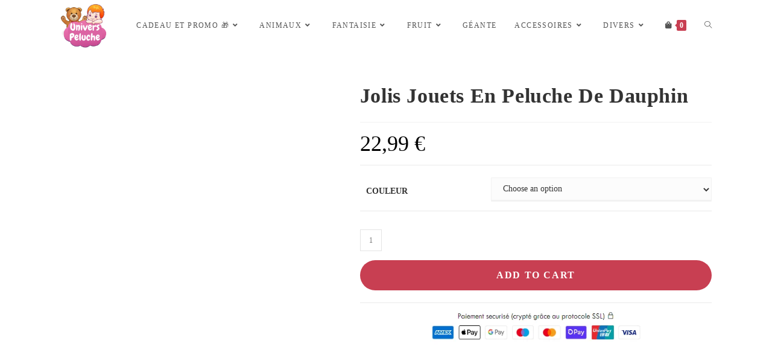

--- FILE ---
content_type: text/html; charset=UTF-8
request_url: https://univers-peluche.fr/products/jolis-jouets-en-peluche-de-dauphin
body_size: 50840
content:
<!DOCTYPE html><html class="html" lang="en-US" prefix="og: https://ogp.me/ns#"><head><script data-no-optimize="1">var litespeed_docref=sessionStorage.getItem("litespeed_docref");litespeed_docref&&(Object.defineProperty(document,"referrer",{get:function(){return litespeed_docref}}),sessionStorage.removeItem("litespeed_docref"));</script> <meta charset="UTF-8"><link rel="profile" href="https://gmpg.org/xfn/11"><meta name="viewport" content="width=device-width, initial-scale=1"><title>Jolis Jouets En Peluche De Dauphin &bull; Univers Peluche</title><meta name="description" content="Hauteur : 30 cm"/><meta name="robots" content="follow, index, max-snippet:-1, max-video-preview:-1, max-image-preview:large"/><link rel="canonical" href="https://univers-peluche.fr/products/jolis-jouets-en-peluche-de-dauphin" /><meta property="og:locale" content="en_US" /><meta property="og:type" content="product" /><meta property="og:title" content="Jolis Jouets En Peluche De Dauphin &bull; Univers Peluche" /><meta property="og:description" content="Hauteur : 30 cm" /><meta property="og:url" content="https://univers-peluche.fr/products/jolis-jouets-en-peluche-de-dauphin" /><meta property="og:site_name" content="Univers Peluche" /><meta property="og:updated_time" content="2023-09-16T18:46:45+02:00" /><meta property="og:image" content="https://univers-peluche.fr/wp-content/uploads/2023/09/cute-dolphin-plush-toys-blue-animal-320.jpg" /><meta property="og:image:secure_url" content="https://univers-peluche.fr/wp-content/uploads/2023/09/cute-dolphin-plush-toys-blue-animal-320.jpg" /><meta property="og:image:width" content="800" /><meta property="og:image:height" content="800" /><meta property="og:image:alt" content="Jolis jouets en peluche de dauphin" /><meta property="og:image:type" content="image/jpeg" /><meta property="product:availability" content="instock" /><meta name="twitter:card" content="summary_large_image" /><meta name="twitter:title" content="Jolis Jouets En Peluche De Dauphin &bull; Univers Peluche" /><meta name="twitter:description" content="Hauteur : 30 cm" /><meta name="twitter:image" content="https://univers-peluche.fr/wp-content/uploads/2023/09/cute-dolphin-plush-toys-blue-animal-320.jpg" /><meta name="twitter:label1" content="Price" /><meta name="twitter:data1" content="22,99&nbsp;&euro;" /><meta name="twitter:label2" content="Availability" /><meta name="twitter:data2" content="In stock" /> <script type="application/ld+json" class="rank-math-schema">{"@context":"https://schema.org","@graph":[{"@type":["ToyStore","Organization"],"@id":"https://univers-peluche.fr/#organization","name":"Univers Peluche","url":"https://univers-peluche.fr","logo":{"@type":"ImageObject","@id":"https://univers-peluche.fr/#logo","url":"https://univers-peluche.fr/wp-content/uploads/2023/09/cropped-logo-univers-peluche.png","contentUrl":"https://univers-peluche.fr/wp-content/uploads/2023/09/cropped-logo-univers-peluche.png","caption":"Univers Peluche","inLanguage":"en-US","width":"500","height":"500"},"openingHours":["Monday,Tuesday,Wednesday,Thursday,Friday,Saturday,Sunday 09:00-17:00"],"image":{"@id":"https://univers-peluche.fr/#logo"}},{"@type":"WebSite","@id":"https://univers-peluche.fr/#website","url":"https://univers-peluche.fr","name":"Univers Peluche","publisher":{"@id":"https://univers-peluche.fr/#organization"},"inLanguage":"en-US"},{"@type":"ImageObject","@id":"https://univers-peluche.fr/wp-content/uploads/2023/09/cute-dolphin-plush-toys-blue-animal-320.jpg","url":"https://univers-peluche.fr/wp-content/uploads/2023/09/cute-dolphin-plush-toys-blue-animal-320.jpg","width":"800","height":"800","caption":"Jolis jouets en peluche de dauphin","inLanguage":"en-US"},{"@type":"BreadcrumbList","@id":"https://univers-peluche.fr/products/jolis-jouets-en-peluche-de-dauphin#breadcrumb","itemListElement":[{"@type":"ListItem","position":"1","item":{"@id":"https://univers-peluche.fr","name":"Accueil"}},{"@type":"ListItem","position":"2","item":{"@id":"https://univers-peluche.fr/collections/peluche-animaux","name":"Peluche Animaux"}},{"@type":"ListItem","position":"3","item":{"@id":"https://univers-peluche.fr/products/jolis-jouets-en-peluche-de-dauphin","name":"Jolis Jouets En Peluche De Dauphin"}}]},{"@type":"ItemPage","@id":"https://univers-peluche.fr/products/jolis-jouets-en-peluche-de-dauphin#webpage","url":"https://univers-peluche.fr/products/jolis-jouets-en-peluche-de-dauphin","name":"Jolis Jouets En Peluche De Dauphin &bull; Univers Peluche","datePublished":"2023-09-16T18:46:44+02:00","dateModified":"2023-09-16T18:46:45+02:00","isPartOf":{"@id":"https://univers-peluche.fr/#website"},"primaryImageOfPage":{"@id":"https://univers-peluche.fr/wp-content/uploads/2023/09/cute-dolphin-plush-toys-blue-animal-320.jpg"},"inLanguage":"en-US","breadcrumb":{"@id":"https://univers-peluche.fr/products/jolis-jouets-en-peluche-de-dauphin#breadcrumb"}},{"@type":"Product","name":"Jolis Jouets En Peluche De Dauphin &bull; Univers Peluche","description":"Hauteur : 30 cm","sku":"8679165395288","category":"Peluche Animaux","mainEntityOfPage":{"@id":"https://univers-peluche.fr/products/jolis-jouets-en-peluche-de-dauphin#webpage"},"image":[{"@type":"ImageObject","url":"https://univers-peluche.fr/wp-content/uploads/2023/09/cute-dolphin-plush-toys-blue-animal-320.jpg","height":"800","width":"800"},{"@type":"ImageObject","url":"https://univers-peluche.fr/wp-content/uploads/2023/09/cute-dolphin-plush-toys-grey-animal-740.jpg","height":"800","width":"800"}],"offers":{"@type":"Offer","price":"22.99","priceValidUntil":"2027-12-31","priceCurrency":"EUR","availability":"http://schema.org/InStock","seller":{"@type":"Organization","@id":"https://univers-peluche.fr/","name":"Univers Peluche","url":"https://univers-peluche.fr","logo":"https://univers-peluche.fr/wp-content/uploads/2023/09/cropped-logo-univers-peluche.png"},"url":"https://univers-peluche.fr/products/jolis-jouets-en-peluche-de-dauphin"},"@id":"https://univers-peluche.fr/products/jolis-jouets-en-peluche-de-dauphin#richSnippet"}]}</script> <link rel='dns-prefetch' href='//fonts.googleapis.com' /><link rel="alternate" type="application/rss+xml" title="Univers Peluche &raquo; Feed" href="https://univers-peluche.fr/feed" /><link rel="alternate" type="application/rss+xml" title="Univers Peluche &raquo; Comments Feed" href="https://univers-peluche.fr/comments/feed" /><style id="litespeed-ccss">ul{box-sizing:border-box}.entry-content{counter-reset:footnotes}:root{--wp--preset--font-size--normal:16px;--wp--preset--font-size--huge:42px}.screen-reader-text{clip:rect(1px,1px,1px,1px);word-wrap:normal!important;border:0;-webkit-clip-path:inset(50%);clip-path:inset(50%);height:1px;margin:-1px;overflow:hidden;padding:0;position:absolute;width:1px}body{--wp--preset--color--black:#000;--wp--preset--color--cyan-bluish-gray:#abb8c3;--wp--preset--color--white:#fff;--wp--preset--color--pale-pink:#f78da7;--wp--preset--color--vivid-red:#cf2e2e;--wp--preset--color--luminous-vivid-orange:#ff6900;--wp--preset--color--luminous-vivid-amber:#fcb900;--wp--preset--color--light-green-cyan:#7bdcb5;--wp--preset--color--vivid-green-cyan:#00d084;--wp--preset--color--pale-cyan-blue:#8ed1fc;--wp--preset--color--vivid-cyan-blue:#0693e3;--wp--preset--color--vivid-purple:#9b51e0;--wp--preset--gradient--vivid-cyan-blue-to-vivid-purple:linear-gradient(135deg,rgba(6,147,227,1) 0%,#9b51e0 100%);--wp--preset--gradient--light-green-cyan-to-vivid-green-cyan:linear-gradient(135deg,#7adcb4 0%,#00d082 100%);--wp--preset--gradient--luminous-vivid-amber-to-luminous-vivid-orange:linear-gradient(135deg,rgba(252,185,0,1) 0%,rgba(255,105,0,1) 100%);--wp--preset--gradient--luminous-vivid-orange-to-vivid-red:linear-gradient(135deg,rgba(255,105,0,1) 0%,#cf2e2e 100%);--wp--preset--gradient--very-light-gray-to-cyan-bluish-gray:linear-gradient(135deg,#eee 0%,#a9b8c3 100%);--wp--preset--gradient--cool-to-warm-spectrum:linear-gradient(135deg,#4aeadc 0%,#9778d1 20%,#cf2aba 40%,#ee2c82 60%,#fb6962 80%,#fef84c 100%);--wp--preset--gradient--blush-light-purple:linear-gradient(135deg,#ffceec 0%,#9896f0 100%);--wp--preset--gradient--blush-bordeaux:linear-gradient(135deg,#fecda5 0%,#fe2d2d 50%,#6b003e 100%);--wp--preset--gradient--luminous-dusk:linear-gradient(135deg,#ffcb70 0%,#c751c0 50%,#4158d0 100%);--wp--preset--gradient--pale-ocean:linear-gradient(135deg,#fff5cb 0%,#b6e3d4 50%,#33a7b5 100%);--wp--preset--gradient--electric-grass:linear-gradient(135deg,#caf880 0%,#71ce7e 100%);--wp--preset--gradient--midnight:linear-gradient(135deg,#020381 0%,#2874fc 100%);--wp--preset--font-size--small:13px;--wp--preset--font-size--medium:20px;--wp--preset--font-size--large:36px;--wp--preset--font-size--x-large:42px;--wp--preset--spacing--20:.44rem;--wp--preset--spacing--30:.67rem;--wp--preset--spacing--40:1rem;--wp--preset--spacing--50:1.5rem;--wp--preset--spacing--60:2.25rem;--wp--preset--spacing--70:3.38rem;--wp--preset--spacing--80:5.06rem;--wp--preset--shadow--natural:6px 6px 9px rgba(0,0,0,.2);--wp--preset--shadow--deep:12px 12px 50px rgba(0,0,0,.4);--wp--preset--shadow--sharp:6px 6px 0px rgba(0,0,0,.2);--wp--preset--shadow--outlined:6px 6px 0px -3px rgba(255,255,255,1),6px 6px rgba(0,0,0,1);--wp--preset--shadow--crisp:6px 6px 0px rgba(0,0,0,1)}button.pswp__button{box-shadow:none!important;background-image:url(/wp-content/plugins/woocommerce/assets/css/photoswipe/default-skin/default-skin.png)!important}button.pswp__button,button.pswp__button--arrow--left:before,button.pswp__button--arrow--right:before{background-color:transparent!important}button.pswp__button--arrow--left,button.pswp__button--arrow--right{background-image:none!important}.pswp{display:none;position:absolute;width:100%;height:100%;left:0;top:0;overflow:hidden;-ms-touch-action:none;touch-action:none;z-index:1500;-webkit-text-size-adjust:100%;-webkit-backface-visibility:hidden;outline:0}.pswp *{-webkit-box-sizing:border-box;box-sizing:border-box}.pswp__bg{position:absolute;left:0;top:0;width:100%;height:100%;background:#000;opacity:0;-webkit-transform:translateZ(0);transform:translateZ(0);-webkit-backface-visibility:hidden;will-change:opacity}.pswp__scroll-wrap{position:absolute;left:0;top:0;width:100%;height:100%;overflow:hidden}.pswp__container{-ms-touch-action:none;touch-action:none;position:absolute;left:0;right:0;top:0;bottom:0}.pswp__container{-webkit-touch-callout:none}.pswp__bg{will-change:opacity}.pswp__container{-webkit-backface-visibility:hidden}.pswp__item{position:absolute;left:0;right:0;top:0;bottom:0;overflow:hidden}.pswp__button{width:44px;height:44px;position:relative;background:0 0;overflow:visible;-webkit-appearance:none;display:block;border:0;padding:0;margin:0;float:right;opacity:.75;-webkit-box-shadow:none;box-shadow:none}.pswp__button::-moz-focus-inner{padding:0;border:0}.pswp__button,.pswp__button--arrow--left:before,.pswp__button--arrow--right:before{background:url(/wp-content/plugins/woocommerce/assets/css/photoswipe/default-skin/default-skin.png) 0 0 no-repeat;background-size:264px 88px;width:44px;height:44px}.pswp__button--close{background-position:0 -44px}.pswp__button--share{background-position:-44px -44px}.pswp__button--fs{display:none}.pswp__button--zoom{display:none;background-position:-88px 0}.pswp__button--arrow--left,.pswp__button--arrow--right{background:0 0;top:50%;margin-top:-50px;width:70px;height:100px;position:absolute}.pswp__button--arrow--left{left:0}.pswp__button--arrow--right{right:0}.pswp__button--arrow--left:before,.pswp__button--arrow--right:before{content:'';top:35px;background-color:rgba(0,0,0,.3);height:30px;width:32px;position:absolute}.pswp__button--arrow--left:before{left:6px;background-position:-138px -44px}.pswp__button--arrow--right:before{right:6px;background-position:-94px -44px}.pswp__share-modal{display:block;background:rgba(0,0,0,.5);width:100%;height:100%;top:0;left:0;padding:10px;position:absolute;z-index:1600;opacity:0;-webkit-backface-visibility:hidden;will-change:opacity}.pswp__share-modal--hidden{display:none}.pswp__share-tooltip{z-index:1620;position:absolute;background:#fff;top:56px;border-radius:2px;display:block;width:auto;right:44px;-webkit-box-shadow:0 2px 5px rgba(0,0,0,.25);box-shadow:0 2px 5px rgba(0,0,0,.25);-webkit-transform:translateY(6px);-ms-transform:translateY(6px);transform:translateY(6px);-webkit-backface-visibility:hidden;will-change:transform}.pswp__counter{position:absolute;left:0;top:0;height:44px;font-size:13px;line-height:44px;color:#fff;opacity:.75;padding:0 10px}.pswp__caption{position:absolute;left:0;bottom:0;width:100%;min-height:44px}.pswp__caption__center{text-align:left;max-width:420px;margin:0 auto;font-size:13px;padding:10px;line-height:20px;color:#ccc}.pswp__preloader{width:44px;height:44px;position:absolute;top:0;left:50%;margin-left:-22px;opacity:0;will-change:opacity;direction:ltr}.pswp__preloader__icn{width:20px;height:20px;margin:12px}@media screen and (max-width:1024px){.pswp__preloader{position:relative;left:auto;top:auto;margin:0;float:right}}.pswp__ui{-webkit-font-smoothing:auto;visibility:visible;opacity:1;z-index:1550}.pswp__top-bar{position:absolute;left:0;top:0;height:44px;width:100%}.pswp__caption,.pswp__top-bar{-webkit-backface-visibility:hidden;will-change:opacity}.pswp__caption,.pswp__top-bar{background-color:rgba(0,0,0,.5)}.pswp__ui--hidden .pswp__button--arrow--left,.pswp__ui--hidden .pswp__button--arrow--right,.pswp__ui--hidden .pswp__caption,.pswp__ui--hidden .pswp__top-bar{opacity:.001}html,body,div,span,h1,p,a,img,i,ul,li,form,label,table,tbody,tr,th,td,article,figure,header,nav{margin:0;padding:0;border:0;outline:0;font-size:100%;font:inherit;vertical-align:baseline;font-family:inherit;font-size:100%;font-style:inherit;font-weight:inherit}article,figure,header,nav{display:block}html{font-size:62.5%;overflow-y:scroll;-webkit-text-size-adjust:100%;-ms-text-size-adjust:100%}*,*:before,*:after{-webkit-box-sizing:border-box;-moz-box-sizing:border-box;box-sizing:border-box}article,figure,header,main,nav{display:block}table{border-collapse:collapse;border-spacing:0}th,td{font-weight:400;text-align:left}a img{border:0}img{max-width:100%;height:auto}select{max-width:100%}html{-ms-overflow-x:hidden;overflow-x:hidden}body{font-family:"Open Sans",sans-serif;font-size:14px;line-height:1.8;color:#4a4a4a;overflow-wrap:break-word;word-wrap:break-word}body{background-color:#fff}i{font-style:italic}.screen-reader-text{border:0;clip:rect(1px,1px,1px,1px);clip-path:inset(50%);height:1px;margin:-1px;font-size:14px!important;font-weight:400;overflow:hidden;padding:0;position:absolute!important;width:1px;word-wrap:normal!important}html{font-family:sans-serif;-ms-text-size-adjust:100%;-webkit-text-size-adjust:100%}body{margin:0}article,figure,header,main,nav{display:block}a{background-color:rgba(0,0,0,0)}img{border:0}button,input,select{color:inherit;font:inherit;margin:0}button{overflow:visible}button,select{text-transform:none}button{-webkit-appearance:button}button::-moz-focus-inner,input::-moz-focus-inner{border:0;padding:0}input{line-height:normal}input[type=number]::-webkit-inner-spin-button,input[type=number]::-webkit-outer-spin-button{height:auto}input[type=search]::-webkit-search-cancel-button,input[type=search]::-webkit-search-decoration{-webkit-appearance:none}table{border-collapse:collapse;border-spacing:0}td,th{padding:0}.container{width:1200px;max-width:90%;margin:0 auto}#wrap{position:relative}#main{position:relative}#main #content-wrap{padding-top:50px;padding-bottom:50px}.content-area{float:left;position:relative;width:72%;padding-right:30px;border-right-width:1px;border-style:solid;border-color:#f1f1f1}.content-full-width .content-area{width:100%!important;max-width:none!important;padding:0!important;border:0!important}@media only screen and (max-width:959px){.container{max-width:90%}.content-area{float:none!important;width:100%;margin-bottom:40px;border:0}body:not(.separate-layout) .content-area{padding:0!important}#main #content-wrap.container{width:auto!important}}@media only screen and (max-width:767px){#wrap{width:100%!important}}img{max-width:100%;height:auto;vertical-align:middle}table{width:100%;margin-bottom:2.618em}table th,table td{padding:10px;text-align:left;vertical-align:top;border-bottom:1px solid #e9e9e9}table th{text-transform:uppercase}.clr:after{content:"";display:block;visibility:hidden;clear:both;zoom:1;height:0}a{color:#333}a{text-decoration:none}h1{font-weight:600;margin:0 0 20px;color:#333;line-height:1.4}h1{font-size:23px}p{margin:0 0 20px}ul{margin:15px 0 15px 20px}li ul{margin:0 0 0 25px}form input[type=number],form input[type=search],form select{display:inline-block;min-height:40px;width:100%;font-size:14px;line-height:1.8;padding:6px 12px;vertical-align:middle;background-color:rgba(0,0,0,0);color:#333;border:1px solid #ddd;-webkit-border-radius:3px;-moz-border-radius:3px;-ms-border-radius:3px;border-radius:3px}form select{padding-top:0!important;padding-bottom:0!important}form input[type=number]{max-width:50px;padding:0 0 0 8px}input[type=search]{-webkit-appearance:none}input[type=search]::-webkit-search-decoration,input[type=search]::-webkit-search-cancel-button,input[type=search]::-webkit-search-results-button,input[type=search]::-webkit-search-results-decoration{display:none}select{width:100%;height:2.25em;min-height:auto;border:1px solid #ddd;background-color:#fff;padding:0 15px;margin:0}form label{margin-bottom:3px}button[type=submit],.button{display:inline-block;font-family:inherit;background-color:#13aff0;color:#fff;font-size:12px;font-weight:600;text-transform:uppercase;margin:0;padding:14px 20px;border:0;text-align:center;letter-spacing:.1em;line-height:1}button::-moz-focus-inner{padding:0;border:0}#site-header{position:relative;width:100%;background-color:#fff;border-bottom:1px solid #f1f1f1;z-index:100}.no-header-border #site-header{border-bottom:none}#site-header-inner{position:relative;height:100%}#site-logo{float:left;height:100%;display:table}#site-logo #site-logo-inner{display:table-cell;vertical-align:middle;height:74px}#site-logo #site-logo-inner a{background-color:rgba(0,0,0,0)!important}#site-logo #site-logo-inner a img{width:auto;vertical-align:middle}@media only screen and (max-width:767px){#site-logo{margin-top:0!important;margin-bottom:0!important}}#site-navigation-wrap{float:right;position:relative;right:-15px}#site-navigation-wrap .dropdown-menu{list-style:none;margin:0;padding:0}#site-navigation-wrap .dropdown-menu>li{float:left;position:relative}#site-navigation-wrap .dropdown-menu>li>a{display:block;font-size:13px;line-height:74px;color:#555;padding:0 15px;letter-spacing:.6px}#site-navigation-wrap .dropdown-menu>li>a.site-search-toggle{letter-spacing:0}#site-navigation-wrap .dropdown-menu>li>a .nav-arrow{padding-left:6px;line-height:1}.sf-menu,.sf-menu *{margin:0;padding:0;list-style:none}.sf-menu li.menu-item{position:relative;white-space:nowrap;white-space:normal}.sf-menu ul.sub-menu{position:absolute;visibility:hidden;top:100%;left:0;z-index:9999}.sf-menu>li{float:left}.sf-menu a.menu-link{display:block;position:relative;zoom:1}.sf-menu ul.sub-menu ul{top:0;left:100%;visibility:visible}.dropdown-menu,.dropdown-menu *{margin:0;padding:0;list-style:none}.dropdown-menu .sub-menu{display:none;position:absolute;top:100%;left:0;background-color:#fff;border-top:3px solid #13aff0;min-width:180px;line-height:1;text-align:left;z-index:999;-webkit-box-shadow:0 2px 6px rgba(0,0,0,.1);-moz-box-shadow:0 2px 6px rgba(0,0,0,.1);box-shadow:0 2px 6px rgba(0,0,0,.1)}.dropdown-menu li .sub-menu li.menu-item{display:block;float:none}.dropdown-menu ul .sub-menu{top:0;left:100%;margin-top:-3px}.no-top-border .sub-menu{border:none}.dropdown-menu ul li.menu-item{display:block;border-bottom:1px solid #f1f1f1}.dropdown-menu ul li.menu-item:last-child{border-bottom:0}.dropdown-menu ul li a.menu-link{display:block;position:relative;float:none;font-size:12px;font-weight:400;line-height:1.2em;letter-spacing:.6px;padding:12px 15px;text-transform:capitalize}.dropdown-menu ul li a.menu-link .nav-arrow{position:absolute;top:50%;right:15px;margin-top:-6.5px;padding:0}.dropdown-menu ul li a.menu-link i{position:relative;width:20px;text-align:center;margin-right:3px}.dropdown-menu li a.menu-link i{padding-right:5px}.oceanwp-mobile-menu-icon{display:none;position:relative}.oceanwp-mobile-menu-icon.mobile-right{float:right}.oceanwp-mobile-menu-icon.mobile-left{float:left}.oceanwp-mobile-menu-icon a{font-size:13px;line-height:74px;color:#555;padding-left:15px;letter-spacing:.6px}.oceanwp-mobile-menu-icon a:first-child{padding-left:0}.effect-one #site-navigation-wrap .dropdown-menu>li>a.menu-link>span{position:relative}.effect-one #site-navigation-wrap .dropdown-menu>li>a.menu-link>span:after{display:block;background-color:#13aff0;position:absolute;bottom:-30%;left:0;content:"";width:100%;height:2px;visibility:hidden;-moz-transform:scaleX(0);-webkit-transform:scaleX(0);transform:scaleX(0);transform-origin:bottom left}#searchform-dropdown{position:absolute;right:0;background-color:#fff;border-top:3px solid #13aff0;top:100%;padding:15px;width:260px;-webkit-box-shadow:0 2px 7px rgba(0,0,0,.1);-moz-box-shadow:0 2px 7px rgba(0,0,0,.1);box-shadow:0 2px 7px rgba(0,0,0,.1);visibility:hidden;-moz-opacity:0;-webkit-opacity:0;opacity:0;z-index:10000}#searchform-dropdown input{display:block;background-color:rgba(0,0,0,0);-webkit-border-radius:0;-moz-border-radius:0;-ms-border-radius:0;border-radius:0;margin:0}.no-top-border #searchform-dropdown{border:none}#mobile-dropdown{display:none;position:absolute;top:100%;left:0;width:100%;background-color:#fff;max-height:400px;overflow-y:auto;-webkit-box-shadow:0 2px 6px rgba(0,0,0,.1);-moz-box-shadow:0 2px 6px rgba(0,0,0,.1);box-shadow:0 2px 6px rgba(0,0,0,.1)}#mobile-dropdown ul{margin:0;list-style:none}#mobile-dropdown ul li{border-bottom:1px solid rgba(0,0,0,.035)}#mobile-dropdown ul li a{display:block;position:relative;padding:12px 40px;text-align:left}#mobile-dropdown ul li a i{margin-right:10px}#mobile-dropdown ul li ul{display:none;border-top:1px solid rgba(0,0,0,.035);margin-left:0;background-color:rgba(0,0,0,.02)}#mobile-dropdown ul li.woo-menu-icon,#mobile-dropdown ul li.search-toggle-li,#mobile-dropdown ul .widget{display:none}#mobile-dropdown #mobile-menu-search{display:block;padding:20px 40px}#mobile-dropdown #mobile-menu-search form{position:relative}#mobile-dropdown #mobile-menu-search form input{padding:6px 45px 6px 12px!important;margin-top:0!important;-webkit-box-sizing:inherit;-moz-box-sizing:inherit;box-sizing:inherit}#mobile-dropdown #mobile-menu-search form button{display:block;position:absolute;right:10px;height:30px;line-height:30px;width:30px;padding:0;text-align:center;top:50%;margin-top:-15px;background-color:rgba(0,0,0,0)!important;color:#555;border:0}.single .entry-title{font-size:34px;padding:0 0 20px;margin:0 0 15px;border-bottom:1px solid #f1f1f1;letter-spacing:.6px}.single .entry-content{margin-bottom:20px}#footer-widgets .footer-box a{color:#fff}#scroll-top{display:none;opacity:0;position:fixed;right:20px;bottom:20px;width:40px;height:40px;line-height:40px;background-color:rgba(0,0,0,.4);color:#fff;font-size:18px;-webkit-border-radius:2px;-moz-border-radius:2px;-ms-border-radius:2px;border-radius:2px;text-align:center;z-index:100;-webkit-box-sizing:content-box;-moz-box-sizing:content-box;box-sizing:content-box}@media only screen and (max-width:480px){#scroll-top{right:10px;bottom:10px;width:26px;height:26px;line-height:24px;font-size:14px}}#mobile-menu-search{display:none}button::-moz-focus-inner{padding:0;border:0}@media only screen and (max-width:959px){body.default-breakpoint #site-navigation-wrap{display:none}body.default-breakpoint .center-logo #site-logo{float:none;position:absolute;left:50%;padding:0;-webkit-transform:translateX(-50%);transform:translateX(-50%)}body.default-breakpoint .oceanwp-mobile-menu-icon{display:inline-flex}}.current-shop-items-dropdown{position:absolute;top:100%;right:-20px;background-color:#fff;z-index:10000;border-top:3px solid rgba(0,0,0,0);text-align:left;-webkit-box-shadow:0 2px 6px rgba(0,0,0,.1);-moz-box-shadow:0 2px 6px rgba(0,0,0,.1);box-shadow:0 2px 6px rgba(0,0,0,.1);width:350px;visibility:hidden;-moz-opacity:0;-webkit-opacity:0;opacity:0}.fa,.fas{-moz-osx-font-smoothing:grayscale;-webkit-font-smoothing:antialiased;display:inline-block;font-style:normal;font-variant:normal;text-rendering:auto;line-height:1}.fa-angle-down:before{content:"\f107"}.fa-angle-right:before{content:"\f105"}.fa-angle-up:before{content:"\f106"}.fa-bars:before{content:"\f0c9"}.fa-shopping-bag:before{content:"\f290"}.fa,.fas{font-family:"Font Awesome 5 Free"}.fa,.fas{font-weight:900}.icon-magnifier{font-family:'simple-line-icons';speak:none;font-style:normal;font-weight:400;font-variant:normal;text-transform:none;line-height:1;-webkit-font-smoothing:antialiased;-moz-osx-font-smoothing:grayscale}.icon-magnifier:before{content:"\e090"}.woocommerce button.button{padding:12px 20px}.woocommerce ul{list-style:none;margin:0;padding:0}.woocommerce ul.products li.product .woo-entry-image{display:none}.woocommerce ul.products li.product .woo-entry-image-swap{position:relative;overflow:hidden}.woocommerce ul.products li.product .woo-entry-image-swap img{width:100%;overflow:hidden}.woocommerce ul.products li.product .woo-entry-image-swap .woo-entry-image-main{position:relative;margin-bottom:0!important;z-index:2}.woocommerce ul.products li.product .woo-entry-image-swap .woo-entry-image-secondary{position:absolute;top:0;left:0;overflow:hidden;height:100%;z-index:1}.woocommerce div.product{position:relative;float:none}.woocommerce div.product div.images{position:relative;float:left;width:52%;margin-bottom:0}.woocommerce div.product div.summary{float:right;width:44%;margin-bottom:36px}.woocommerce div.product .woocommerce-product-gallery{position:relative}.woocommerce div.product .woocommerce-product-gallery img{margin:0}.woocommerce div.product .product_title{font-size:24px;margin:0 0 10px}.woocommerce div.product p.price{font-size:36px;line-height:30px;font-weight:400;margin:20px 0 0}.woocommerce div.product form.cart{padding:20px 0;border-top:1px solid;border-bottom:1px solid;margin-top:20px;border-color:#eaeaea}.woocommerce div.product form.cart .variations{margin-bottom:20px}.woocommerce div.product form.cart .variations .reset_variations{display:block;float:left;margin-top:10px;font-size:13px;color:#999;font-weight:400;border:2px solid #eee;padding:3px 10px;-webkit-border-radius:3px;-moz-border-radius:3px;-ms-border-radius:3px;border-radius:3px;text-decoration:none;visibility:hidden}.woocommerce div.product form.cart .variations .reset_variations:before{display:inline-block;font-family:"simple-line-icons";font-weight:400;font-style:normal;letter-spacing:normal;text-rendering:auto;content:"";margin-right:5px;color:red;vertical-align:top}.woocommerce div.product form.cart .variations label{color:#333;font-weight:600}.woocommerce div.product form.cart .variations td.value{position:relative;padding:15px 0 15px}.woocommerce div.product form.cart .variations tr:first-child td.value{padding-top:0}.woocommerce div.product form.cart:after{content:"";display:block;visibility:hidden;clear:both;zoom:1;height:0}.woocommerce div.product form.cart div.quantity{float:left;margin-right:10px}.woocommerce.content-full-width div.product div.images{width:42%}.woocommerce.content-full-width div.product div.summary{width:54%}.wcmenucart i{position:relative;padding:0}.wcmenucart:after{display:none}.wcmenucart-details{margin-left:8px!important}.wcmenucart-details.count{display:inline-block;position:relative;color:#fff;font-size:12px;line-height:1;font-weight:600;padding:3px 5px;margin-left:8px;-webkit-border-radius:2px;-moz-border-radius:2px;-ms-border-radius:2px;border-radius:2px;background-color:#13aff0}.wcmenucart-details.count:before{content:"";position:absolute;top:0;left:-3px;width:0;height:0;margin-top:4px;border-style:solid solid solid none;border-width:5px 5px 5px medium;border-top-color:rgba(0,0,0,0)!important;border-bottom-color:rgba(0,0,0,0)!important;border-color:#13aff0}.price{color:#57bf6d}.amount{color:#57bf6d}.single_variation{display:block;float:left;margin-bottom:10px}.variations_button{clear:both}.current-shop-items-dropdown{border-top-color:#13aff0}#site-navigation-wrap .dropdown-menu>li>a.wcmenucart{letter-spacing:0}.no-top-border .current-shop-items-dropdown{border-top:none}.woocommerce div.product form.cart .variations .reset_variations:before,.wcmenucart i{font-style:normal;letter-spacing:normal;font-weight:600;text-rendering:auto}.woocommerce .owp-btn-very-big .summary form button.button{font-size:16px;min-height:50px;width:100%;margin-top:15px}#oceanwp-cart-sidebar-wrap{display:none;visibility:hidden;-moz-opacity:0;-webkit-opacity:0;opacity:0}#oceanwp-cart-sidebar-wrap,#oceanwp-cart-sidebar-wrap .oceanwp-cart-sidebar-overlay{position:fixed;top:0;left:0;width:100%;height:100%;z-index:9999}#oceanwp-cart-sidebar-wrap .oceanwp-cart-sidebar-overlay{background-color:rgba(0,0,0,.5)}#oceanwp-cart-sidebar-wrap .oceanwp-cart-sidebar{position:absolute;top:0;right:-100%;background-color:#fff;width:325px;height:100%;padding:20px 0 0;overflow:auto;z-index:10000;-webkit-box-shadow:0 0 12px 0 rgba(0,0,0,.4);-moz-box-shadow:0 0 12px 0 rgba(0,0,0,.4);box-shadow:0 0 12px 0 rgba(0,0,0,.4)}#oceanwp-cart-sidebar-wrap .owp-cart-title{font-size:18px;font-weight:600;color:#555;line-height:1.2;text-transform:uppercase;padding:0 20px;margin:0;text-align:center}#oceanwp-cart-sidebar-wrap .divider{display:block;width:30px;height:2px;background-color:rgba(0,0,0,.1);margin:10px auto 20px}#oceanwp-cart-sidebar-wrap .oceanwp-cart-close{position:absolute;top:0;right:0;color:#333;opacity:.5;font-weight:300;font-size:40px;width:40px;height:40px;line-height:40px;text-align:center;z-index:1001}@media only screen and (max-width:959px){#oceanwp-cart-sidebar-wrap{display:block}}.quantity{position:relative;float:left;overflow:hidden;zoom:1;min-width:110px}.quantity .qty{display:block;float:left;width:36px;min-height:36px;background-color:rgba(0,0,0,0);border:1px solid #e4e4e4;margin:0;padding:0;text-align:center;vertical-align:middle;font-size:12px;color:#777;-moz-appearance:textfield;-webkit-appearance:none;-webkit-border-radius:0;-moz-border-radius:0;-ms-border-radius:0;border-radius:0}.quantity input::-webkit-outer-spin-button{display:none}.quantity input::-webkit-inner-spin-button{display:none}.woocommerce form input[type=number]{max-width:58px;min-height:36px}.woocommerce form input.qty[type=number]{-moz-appearance:textfield}@media only screen and (max-width:767px){.woocommerce div.product div.images{float:none;width:100%!important;text-align:center}.woocommerce div.product div.summary{float:none;width:100%!important}.woocommerce.content-full-width div.product div.images{float:none;width:100%}.woocommerce.content-full-width div.product div.summary{float:none;width:100%}}#mc-embedded-subscribe-form .gdpr-wrap .err-msg{display:block}#mc-embedded-subscribe-form .err-msg,#mc-embedded-subscribe-form .res-msg{display:block;padding:3px 13px;margin-bottom:10px;border:1px solid rgba(0,0,0,0);border-radius:4px}#mc-embedded-subscribe-form .err-msg,#mc-embedded-subscribe-form .failed.res-msg{color:#a94442;background-color:#f2dede;border-color:#ebccd1}#mc-embedded-subscribe-form .success.res-msg{color:#3c763d;background-color:#dff0d8;border-color:#d6e9c6}#mc-embedded-subscribe-form .success.res-msg,#mc-embedded-subscribe-form .failed.res-msg{margin:6px 0 0}.oceanwp-recent-posts .recent-posts-comments{display:inline-block}.oceanwp-recent-posts .recent-posts-comments a{color:#999}a.reset_variations{display:none!important}.recent-posts-comments{display:none!important}.wcmenucart-details.count,button[type=submit],.button{background-color:#c83f52}.current-shop-items-dropdown{border-top-color:#c83f52}.wcmenucart-details.count:before{border-color:#c83f52}#searchform-dropdown{border-color:#c83f52}.dropdown-menu .sub-menu{border-color:#c83f52}.container{width:1080px}#main #content-wrap{padding-top:50px}form input[type=number],form input[type=search],form select{padding:12px 15px}form input[type=number],form input[type=search],form select{border-width:1px 1px 3px}form input[type=number],form input[type=search],form select{border-radius:1px}form input[type=number],form input[type=search],form select{border-color:#f2f2f2}form input[type=number],form input[type=search],form select{background-color:#fcfcfc}button[type=submit],button,.button{border-radius:30px}#site-logo #site-logo-inner{height:85px}#site-navigation-wrap .dropdown-menu>li>a,.oceanwp-mobile-menu-icon a{line-height:85px}#site-logo #site-logo-inner a img{max-width:77px}@media (max-width:480px){#site-logo #site-logo-inner a img{max-width:82px}}.effect-one #site-navigation-wrap .dropdown-menu>li>a.menu-link>span:after{background-color:#c83f52}#footer-widgets li a:before,#footer-widgets .recent-posts-comments{color:#cecece}.price,.amount{color:#000}body{font-family:Raleway;font-size:14px}h1,.entry-title{font-family:Old Standard TT}#site-navigation-wrap .dropdown-menu>li>a,.oceanwp-mobile-menu-icon a{font-family:Montserrat;font-size:12px;letter-spacing:1.4px;text-transform:uppercase}.woocommerce div.product .product_title{font-size:34px}:root{--wpforms-field-border-radius:3px;--wpforms-field-background-color:#fff;--wpforms-field-border-color:rgba(0,0,0,.25);--wpforms-field-text-color:rgba(0,0,0,.7);--wpforms-label-color:rgba(0,0,0,.85);--wpforms-label-sublabel-color:rgba(0,0,0,.55);--wpforms-label-error-color:#d63637;--wpforms-button-border-radius:3px;--wpforms-button-background-color:#066aab;--wpforms-button-text-color:#fff;--wpforms-field-size-input-height:43px;--wpforms-field-size-input-spacing:15px;--wpforms-field-size-font-size:16px;--wpforms-field-size-line-height:19px;--wpforms-field-size-padding-h:14px;--wpforms-field-size-checkbox-size:16px;--wpforms-field-size-sublabel-spacing:5px;--wpforms-field-size-icon-size:1;--wpforms-label-size-font-size:16px;--wpforms-label-size-line-height:19px;--wpforms-label-size-sublabel-font-size:14px;--wpforms-label-size-sublabel-line-height:17px;--wpforms-button-size-font-size:17px;--wpforms-button-size-height:41px;--wpforms-button-size-padding-h:15px;--wpforms-button-size-margin-top:10px}</style><link rel="preload" data-asynced="1" data-optimized="2" as="style" onload="this.onload=null;this.rel='stylesheet'" href="https://univers-peluche.fr/wp-content/litespeed/ucss/8a54db55f7d9941b4fa17e1336a0443f.css?ver=b6efb" /><script data-optimized="1" type="litespeed/javascript" data-src="https://univers-peluche.fr/wp-content/plugins/litespeed-cache/assets/js/css_async.min.js"></script> <style id='wp-block-library-theme-inline-css'>.wp-block-audio :where(figcaption){color:#555;font-size:13px;text-align:center}.is-dark-theme .wp-block-audio :where(figcaption){color:#ffffffa6}.wp-block-audio{margin:0 0 1em}.wp-block-code{border:1px solid #ccc;border-radius:4px;font-family:Menlo,Consolas,monaco,monospace;padding:.8em 1em}.wp-block-embed :where(figcaption){color:#555;font-size:13px;text-align:center}.is-dark-theme .wp-block-embed :where(figcaption){color:#ffffffa6}.wp-block-embed{margin:0 0 1em}.blocks-gallery-caption{color:#555;font-size:13px;text-align:center}.is-dark-theme .blocks-gallery-caption{color:#ffffffa6}:root :where(.wp-block-image figcaption){color:#555;font-size:13px;text-align:center}.is-dark-theme :root :where(.wp-block-image figcaption){color:#ffffffa6}.wp-block-image{margin:0 0 1em}.wp-block-pullquote{border-bottom:4px solid;border-top:4px solid;color:currentColor;margin-bottom:1.75em}.wp-block-pullquote cite,.wp-block-pullquote footer,.wp-block-pullquote__citation{color:currentColor;font-size:.8125em;font-style:normal;text-transform:uppercase}.wp-block-quote{border-left:.25em solid;margin:0 0 1.75em;padding-left:1em}.wp-block-quote cite,.wp-block-quote footer{color:currentColor;font-size:.8125em;font-style:normal;position:relative}.wp-block-quote.has-text-align-right{border-left:none;border-right:.25em solid;padding-left:0;padding-right:1em}.wp-block-quote.has-text-align-center{border:none;padding-left:0}.wp-block-quote.is-large,.wp-block-quote.is-style-large,.wp-block-quote.is-style-plain{border:none}.wp-block-search .wp-block-search__label{font-weight:700}.wp-block-search__button{border:1px solid #ccc;padding:.375em .625em}:where(.wp-block-group.has-background){padding:1.25em 2.375em}.wp-block-separator.has-css-opacity{opacity:.4}.wp-block-separator{border:none;border-bottom:2px solid;margin-left:auto;margin-right:auto}.wp-block-separator.has-alpha-channel-opacity{opacity:1}.wp-block-separator:not(.is-style-wide):not(.is-style-dots){width:100px}.wp-block-separator.has-background:not(.is-style-dots){border-bottom:none;height:1px}.wp-block-separator.has-background:not(.is-style-wide):not(.is-style-dots){height:2px}.wp-block-table{margin:0 0 1em}.wp-block-table td,.wp-block-table th{word-break:normal}.wp-block-table :where(figcaption){color:#555;font-size:13px;text-align:center}.is-dark-theme .wp-block-table :where(figcaption){color:#ffffffa6}.wp-block-video :where(figcaption){color:#555;font-size:13px;text-align:center}.is-dark-theme .wp-block-video :where(figcaption){color:#ffffffa6}.wp-block-video{margin:0 0 1em}:root :where(.wp-block-template-part.has-background){margin-bottom:0;margin-top:0;padding:1.25em 2.375em}</style><style id='rank-math-toc-block-style-inline-css'>.wp-block-rank-math-toc-block nav ol{counter-reset:item}.wp-block-rank-math-toc-block nav ol li{display:block}.wp-block-rank-math-toc-block nav ol li:before{content:counters(item, ".") " ";counter-increment:item}</style><style id='classic-theme-styles-inline-css'>/*! This file is auto-generated */
.wp-block-button__link{color:#fff;background-color:#32373c;border-radius:9999px;box-shadow:none;text-decoration:none;padding:calc(.667em + 2px) calc(1.333em + 2px);font-size:1.125em}.wp-block-file__button{background:#32373c;color:#fff;text-decoration:none}</style><style id='global-styles-inline-css'>:root{--wp--preset--aspect-ratio--square: 1;--wp--preset--aspect-ratio--4-3: 4/3;--wp--preset--aspect-ratio--3-4: 3/4;--wp--preset--aspect-ratio--3-2: 3/2;--wp--preset--aspect-ratio--2-3: 2/3;--wp--preset--aspect-ratio--16-9: 16/9;--wp--preset--aspect-ratio--9-16: 9/16;--wp--preset--color--black: #000000;--wp--preset--color--cyan-bluish-gray: #abb8c3;--wp--preset--color--white: #ffffff;--wp--preset--color--pale-pink: #f78da7;--wp--preset--color--vivid-red: #cf2e2e;--wp--preset--color--luminous-vivid-orange: #ff6900;--wp--preset--color--luminous-vivid-amber: #fcb900;--wp--preset--color--light-green-cyan: #7bdcb5;--wp--preset--color--vivid-green-cyan: #00d084;--wp--preset--color--pale-cyan-blue: #8ed1fc;--wp--preset--color--vivid-cyan-blue: #0693e3;--wp--preset--color--vivid-purple: #9b51e0;--wp--preset--gradient--vivid-cyan-blue-to-vivid-purple: linear-gradient(135deg,rgba(6,147,227,1) 0%,rgb(155,81,224) 100%);--wp--preset--gradient--light-green-cyan-to-vivid-green-cyan: linear-gradient(135deg,rgb(122,220,180) 0%,rgb(0,208,130) 100%);--wp--preset--gradient--luminous-vivid-amber-to-luminous-vivid-orange: linear-gradient(135deg,rgba(252,185,0,1) 0%,rgba(255,105,0,1) 100%);--wp--preset--gradient--luminous-vivid-orange-to-vivid-red: linear-gradient(135deg,rgba(255,105,0,1) 0%,rgb(207,46,46) 100%);--wp--preset--gradient--very-light-gray-to-cyan-bluish-gray: linear-gradient(135deg,rgb(238,238,238) 0%,rgb(169,184,195) 100%);--wp--preset--gradient--cool-to-warm-spectrum: linear-gradient(135deg,rgb(74,234,220) 0%,rgb(151,120,209) 20%,rgb(207,42,186) 40%,rgb(238,44,130) 60%,rgb(251,105,98) 80%,rgb(254,248,76) 100%);--wp--preset--gradient--blush-light-purple: linear-gradient(135deg,rgb(255,206,236) 0%,rgb(152,150,240) 100%);--wp--preset--gradient--blush-bordeaux: linear-gradient(135deg,rgb(254,205,165) 0%,rgb(254,45,45) 50%,rgb(107,0,62) 100%);--wp--preset--gradient--luminous-dusk: linear-gradient(135deg,rgb(255,203,112) 0%,rgb(199,81,192) 50%,rgb(65,88,208) 100%);--wp--preset--gradient--pale-ocean: linear-gradient(135deg,rgb(255,245,203) 0%,rgb(182,227,212) 50%,rgb(51,167,181) 100%);--wp--preset--gradient--electric-grass: linear-gradient(135deg,rgb(202,248,128) 0%,rgb(113,206,126) 100%);--wp--preset--gradient--midnight: linear-gradient(135deg,rgb(2,3,129) 0%,rgb(40,116,252) 100%);--wp--preset--font-size--small: 13px;--wp--preset--font-size--medium: 20px;--wp--preset--font-size--large: 36px;--wp--preset--font-size--x-large: 42px;--wp--preset--spacing--20: 0.44rem;--wp--preset--spacing--30: 0.67rem;--wp--preset--spacing--40: 1rem;--wp--preset--spacing--50: 1.5rem;--wp--preset--spacing--60: 2.25rem;--wp--preset--spacing--70: 3.38rem;--wp--preset--spacing--80: 5.06rem;--wp--preset--shadow--natural: 6px 6px 9px rgba(0, 0, 0, 0.2);--wp--preset--shadow--deep: 12px 12px 50px rgba(0, 0, 0, 0.4);--wp--preset--shadow--sharp: 6px 6px 0px rgba(0, 0, 0, 0.2);--wp--preset--shadow--outlined: 6px 6px 0px -3px rgba(255, 255, 255, 1), 6px 6px rgba(0, 0, 0, 1);--wp--preset--shadow--crisp: 6px 6px 0px rgba(0, 0, 0, 1);}:where(.is-layout-flex){gap: 0.5em;}:where(.is-layout-grid){gap: 0.5em;}body .is-layout-flex{display: flex;}.is-layout-flex{flex-wrap: wrap;align-items: center;}.is-layout-flex > :is(*, div){margin: 0;}body .is-layout-grid{display: grid;}.is-layout-grid > :is(*, div){margin: 0;}:where(.wp-block-columns.is-layout-flex){gap: 2em;}:where(.wp-block-columns.is-layout-grid){gap: 2em;}:where(.wp-block-post-template.is-layout-flex){gap: 1.25em;}:where(.wp-block-post-template.is-layout-grid){gap: 1.25em;}.has-black-color{color: var(--wp--preset--color--black) !important;}.has-cyan-bluish-gray-color{color: var(--wp--preset--color--cyan-bluish-gray) !important;}.has-white-color{color: var(--wp--preset--color--white) !important;}.has-pale-pink-color{color: var(--wp--preset--color--pale-pink) !important;}.has-vivid-red-color{color: var(--wp--preset--color--vivid-red) !important;}.has-luminous-vivid-orange-color{color: var(--wp--preset--color--luminous-vivid-orange) !important;}.has-luminous-vivid-amber-color{color: var(--wp--preset--color--luminous-vivid-amber) !important;}.has-light-green-cyan-color{color: var(--wp--preset--color--light-green-cyan) !important;}.has-vivid-green-cyan-color{color: var(--wp--preset--color--vivid-green-cyan) !important;}.has-pale-cyan-blue-color{color: var(--wp--preset--color--pale-cyan-blue) !important;}.has-vivid-cyan-blue-color{color: var(--wp--preset--color--vivid-cyan-blue) !important;}.has-vivid-purple-color{color: var(--wp--preset--color--vivid-purple) !important;}.has-black-background-color{background-color: var(--wp--preset--color--black) !important;}.has-cyan-bluish-gray-background-color{background-color: var(--wp--preset--color--cyan-bluish-gray) !important;}.has-white-background-color{background-color: var(--wp--preset--color--white) !important;}.has-pale-pink-background-color{background-color: var(--wp--preset--color--pale-pink) !important;}.has-vivid-red-background-color{background-color: var(--wp--preset--color--vivid-red) !important;}.has-luminous-vivid-orange-background-color{background-color: var(--wp--preset--color--luminous-vivid-orange) !important;}.has-luminous-vivid-amber-background-color{background-color: var(--wp--preset--color--luminous-vivid-amber) !important;}.has-light-green-cyan-background-color{background-color: var(--wp--preset--color--light-green-cyan) !important;}.has-vivid-green-cyan-background-color{background-color: var(--wp--preset--color--vivid-green-cyan) !important;}.has-pale-cyan-blue-background-color{background-color: var(--wp--preset--color--pale-cyan-blue) !important;}.has-vivid-cyan-blue-background-color{background-color: var(--wp--preset--color--vivid-cyan-blue) !important;}.has-vivid-purple-background-color{background-color: var(--wp--preset--color--vivid-purple) !important;}.has-black-border-color{border-color: var(--wp--preset--color--black) !important;}.has-cyan-bluish-gray-border-color{border-color: var(--wp--preset--color--cyan-bluish-gray) !important;}.has-white-border-color{border-color: var(--wp--preset--color--white) !important;}.has-pale-pink-border-color{border-color: var(--wp--preset--color--pale-pink) !important;}.has-vivid-red-border-color{border-color: var(--wp--preset--color--vivid-red) !important;}.has-luminous-vivid-orange-border-color{border-color: var(--wp--preset--color--luminous-vivid-orange) !important;}.has-luminous-vivid-amber-border-color{border-color: var(--wp--preset--color--luminous-vivid-amber) !important;}.has-light-green-cyan-border-color{border-color: var(--wp--preset--color--light-green-cyan) !important;}.has-vivid-green-cyan-border-color{border-color: var(--wp--preset--color--vivid-green-cyan) !important;}.has-pale-cyan-blue-border-color{border-color: var(--wp--preset--color--pale-cyan-blue) !important;}.has-vivid-cyan-blue-border-color{border-color: var(--wp--preset--color--vivid-cyan-blue) !important;}.has-vivid-purple-border-color{border-color: var(--wp--preset--color--vivid-purple) !important;}.has-vivid-cyan-blue-to-vivid-purple-gradient-background{background: var(--wp--preset--gradient--vivid-cyan-blue-to-vivid-purple) !important;}.has-light-green-cyan-to-vivid-green-cyan-gradient-background{background: var(--wp--preset--gradient--light-green-cyan-to-vivid-green-cyan) !important;}.has-luminous-vivid-amber-to-luminous-vivid-orange-gradient-background{background: var(--wp--preset--gradient--luminous-vivid-amber-to-luminous-vivid-orange) !important;}.has-luminous-vivid-orange-to-vivid-red-gradient-background{background: var(--wp--preset--gradient--luminous-vivid-orange-to-vivid-red) !important;}.has-very-light-gray-to-cyan-bluish-gray-gradient-background{background: var(--wp--preset--gradient--very-light-gray-to-cyan-bluish-gray) !important;}.has-cool-to-warm-spectrum-gradient-background{background: var(--wp--preset--gradient--cool-to-warm-spectrum) !important;}.has-blush-light-purple-gradient-background{background: var(--wp--preset--gradient--blush-light-purple) !important;}.has-blush-bordeaux-gradient-background{background: var(--wp--preset--gradient--blush-bordeaux) !important;}.has-luminous-dusk-gradient-background{background: var(--wp--preset--gradient--luminous-dusk) !important;}.has-pale-ocean-gradient-background{background: var(--wp--preset--gradient--pale-ocean) !important;}.has-electric-grass-gradient-background{background: var(--wp--preset--gradient--electric-grass) !important;}.has-midnight-gradient-background{background: var(--wp--preset--gradient--midnight) !important;}.has-small-font-size{font-size: var(--wp--preset--font-size--small) !important;}.has-medium-font-size{font-size: var(--wp--preset--font-size--medium) !important;}.has-large-font-size{font-size: var(--wp--preset--font-size--large) !important;}.has-x-large-font-size{font-size: var(--wp--preset--font-size--x-large) !important;}
:where(.wp-block-post-template.is-layout-flex){gap: 1.25em;}:where(.wp-block-post-template.is-layout-grid){gap: 1.25em;}
:where(.wp-block-columns.is-layout-flex){gap: 2em;}:where(.wp-block-columns.is-layout-grid){gap: 2em;}
:root :where(.wp-block-pullquote){font-size: 1.5em;line-height: 1.6;}</style><style id='woocommerce-inline-inline-css'>.woocommerce form .form-row .required { visibility: hidden; }</style> <script type="litespeed/javascript" data-src="https://univers-peluche.fr/wp-includes/js/jquery/jquery.min.js" id="jquery-core-js"></script> <script id="wc-add-to-cart-js-extra" type="litespeed/javascript">var wc_add_to_cart_params={"ajax_url":"\/wp-admin\/admin-ajax.php","wc_ajax_url":"\/?wc-ajax=%%endpoint%%","i18n_view_cart":"View cart","cart_url":"https:\/\/univers-peluche.fr\/panier","is_cart":"","cart_redirect_after_add":"no"}</script> <script id="wc-single-product-js-extra" type="litespeed/javascript">var wc_single_product_params={"i18n_required_rating_text":"Please select a rating","review_rating_required":"yes","flexslider":{"rtl":!1,"animation":"slide","smoothHeight":!0,"directionNav":!1,"controlNav":"thumbnails","slideshow":!1,"animationSpeed":500,"animationLoop":!1,"allowOneSlide":!1},"zoom_enabled":"1","zoom_options":[],"photoswipe_enabled":"1","photoswipe_options":{"shareEl":!1,"closeOnScroll":!1,"history":!1,"hideAnimationDuration":0,"showAnimationDuration":0},"flexslider_enabled":"1"}</script> <script id="woocommerce-js-extra" type="litespeed/javascript">var woocommerce_params={"ajax_url":"\/wp-admin\/admin-ajax.php","wc_ajax_url":"\/?wc-ajax=%%endpoint%%"}</script> <script id="WCPAY_ASSETS-js-extra" type="litespeed/javascript">var wcpayAssets={"url":"https:\/\/univers-peluche.fr\/wp-content\/plugins\/woocommerce-payments\/dist\/"}</script> <script id="wc-cart-fragments-js-extra" type="litespeed/javascript">var wc_cart_fragments_params={"ajax_url":"\/wp-admin\/admin-ajax.php","wc_ajax_url":"\/?wc-ajax=%%endpoint%%","cart_hash_key":"wc_cart_hash_daeda2b16eabce839173cb4d0be8cfcb","fragment_name":"wc_fragments_daeda2b16eabce839173cb4d0be8cfcb","request_timeout":"5000"}</script> <link rel="https://api.w.org/" href="https://univers-peluche.fr/wp-json/" /><link rel="alternate" title="JSON" type="application/json" href="https://univers-peluche.fr/wp-json/wp/v2/product/1296" /><link rel="EditURI" type="application/rsd+xml" title="RSD" href="https://univers-peluche.fr/xmlrpc.php?rsd" /><meta name="generator" content="WordPress 6.6.4" /><link rel='shortlink' href='https://univers-peluche.fr/?p=1296' /><link rel="alternate" title="oEmbed (JSON)" type="application/json+oembed" href="https://univers-peluche.fr/wp-json/oembed/1.0/embed?url=https%3A%2F%2Funivers-peluche.fr%2Fproducts%2Fjolis-jouets-en-peluche-de-dauphin" /><link rel="alternate" title="oEmbed (XML)" type="text/xml+oembed" href="https://univers-peluche.fr/wp-json/oembed/1.0/embed?url=https%3A%2F%2Funivers-peluche.fr%2Fproducts%2Fjolis-jouets-en-peluche-de-dauphin&#038;format=xml" />
<noscript><style>.woocommerce-product-gallery{ opacity: 1 !important; }</style></noscript><meta name="generator" content="Elementor 3.19.1; features: e_optimized_assets_loading, e_optimized_css_loading, additional_custom_breakpoints, block_editor_assets_optimize, e_image_loading_optimization; settings: css_print_method-external, google_font-enabled, font_display-swap"> <script id="google_gtagjs" type="litespeed/javascript" data-src="https://www.googletagmanager.com/gtag/js?id=G-HSHNRNW252"></script> <script id="google_gtagjs-inline" type="litespeed/javascript">window.dataLayer=window.dataLayer||[];function gtag(){dataLayer.push(arguments)}gtag('js',new Date());gtag('config','G-HSHNRNW252',{})</script> <link rel="icon" href="https://univers-peluche.fr/wp-content/uploads/2023/09/cropped-logo-peluche-32x32.png" sizes="32x32" /><link rel="icon" href="https://univers-peluche.fr/wp-content/uploads/2023/09/cropped-logo-peluche-192x192.png" sizes="192x192" /><link rel="apple-touch-icon" href="https://univers-peluche.fr/wp-content/uploads/2023/09/cropped-logo-peluche-180x180.png" /><meta name="msapplication-TileImage" content="https://univers-peluche.fr/wp-content/uploads/2023/09/cropped-logo-peluche-270x270.png" /><style id="wp-custom-css">/* WooCommerce */.woocommerce ul.products li.product .button,.woocommerce ul.products li.product .product-inner .added_to_cart{padding:5px 25px;border-radius:30px}/* Single Product */.woocommerce ul.woo-ul{font-size:15px;list-style:disc;margin:20px 0 0 20px}.woocommerce ul.woo-ul li{margin-bottom:5px}/* Width footer */#footer-widgets >.container{width:1280px}/* Newsletter input color on footer */#footer .oceanwp-newsletter-form-wrap input[type="email"]{background-color:transparent;color:#fff;border-width:1px}/* Recent post on footer */#footer .oceanwp-recent-posts li{border-color:rgba(255,255,255,0.3)}a.reset_variations{display:none !important}.recent-posts-comments{display:none !important}</style><style type="text/css">/* General CSS */.woocommerce-MyAccount-navigation ul li a:before,.woocommerce-checkout .woocommerce-info a,.woocommerce-checkout #payment ul.payment_methods .wc_payment_method>input[type=radio]:first-child:checked+label:before,.woocommerce-checkout #payment .payment_method_paypal .about_paypal,.woocommerce ul.products li.product li.category a:hover,.woocommerce ul.products li.product .button:hover,.woocommerce ul.products li.product .product-inner .added_to_cart:hover,.product_meta .posted_in a:hover,.product_meta .tagged_as a:hover,.woocommerce div.product .woocommerce-tabs ul.tabs li a:hover,.woocommerce div.product .woocommerce-tabs ul.tabs li.active a,.woocommerce .oceanwp-grid-list a.active,.woocommerce .oceanwp-grid-list a:hover,.woocommerce .oceanwp-off-canvas-filter:hover,.widget_shopping_cart ul.cart_list li .owp-grid-wrap .owp-grid a.remove:hover,.widget_product_categories li a:hover ~ .count,.widget_layered_nav li a:hover ~ .count,.woocommerce ul.products li.product:not(.product-category) .woo-entry-buttons li a:hover,a:hover,a.light:hover,.theme-heading .text::before,.theme-heading .text::after,#top-bar-content >a:hover,#top-bar-social li.oceanwp-email a:hover,#site-navigation-wrap .dropdown-menu >li >a:hover,#site-header.medium-header #medium-searchform button:hover,.oceanwp-mobile-menu-icon a:hover,.blog-entry.post .blog-entry-header .entry-title a:hover,.blog-entry.post .blog-entry-readmore a:hover,.blog-entry.thumbnail-entry .blog-entry-category a,ul.meta li a:hover,.dropcap,.single nav.post-navigation .nav-links .title,body .related-post-title a:hover,body #wp-calendar caption,body .contact-info-widget.default i,body .contact-info-widget.big-icons i,body .custom-links-widget .oceanwp-custom-links li a:hover,body .custom-links-widget .oceanwp-custom-links li a:hover:before,body .posts-thumbnails-widget li a:hover,body .social-widget li.oceanwp-email a:hover,.comment-author .comment-meta .comment-reply-link,#respond #cancel-comment-reply-link:hover,#footer-widgets .footer-box a:hover,#footer-bottom a:hover,#footer-bottom #footer-bottom-menu a:hover,.sidr a:hover,.sidr-class-dropdown-toggle:hover,.sidr-class-menu-item-has-children.active >a,.sidr-class-menu-item-has-children.active >a >.sidr-class-dropdown-toggle,input[type=checkbox]:checked:before{color:#c83f52}.woocommerce .oceanwp-grid-list a.active .owp-icon use,.woocommerce .oceanwp-grid-list a:hover .owp-icon use,.single nav.post-navigation .nav-links .title .owp-icon use,.blog-entry.post .blog-entry-readmore a:hover .owp-icon use,body .contact-info-widget.default .owp-icon use,body .contact-info-widget.big-icons .owp-icon use{stroke:#c83f52}.woocommerce div.product div.images .open-image,.wcmenucart-details.count,.woocommerce-message a,.woocommerce-error a,.woocommerce-info a,.woocommerce .widget_price_filter .ui-slider .ui-slider-handle,.woocommerce .widget_price_filter .ui-slider .ui-slider-range,.owp-product-nav li a.owp-nav-link:hover,.woocommerce div.product.owp-tabs-layout-vertical .woocommerce-tabs ul.tabs li a:after,.woocommerce .widget_product_categories li.current-cat >a ~ .count,.woocommerce .widget_product_categories li.current-cat >a:before,.woocommerce .widget_layered_nav li.chosen a ~ .count,.woocommerce .widget_layered_nav li.chosen a:before,#owp-checkout-timeline .active .timeline-wrapper,.bag-style:hover .wcmenucart-cart-icon .wcmenucart-count,.show-cart .wcmenucart-cart-icon .wcmenucart-count,.woocommerce ul.products li.product:not(.product-category) .image-wrap .button,input[type="button"],input[type="reset"],input[type="submit"],button[type="submit"],.button,#site-navigation-wrap .dropdown-menu >li.btn >a >span,.thumbnail:hover i,.post-quote-content,.omw-modal .omw-close-modal,body .contact-info-widget.big-icons li:hover i,body div.wpforms-container-full .wpforms-form input[type=submit],body div.wpforms-container-full .wpforms-form button[type=submit],body div.wpforms-container-full .wpforms-form .wpforms-page-button{background-color:#c83f52}.thumbnail:hover .link-post-svg-icon{background-color:#c83f52}body .contact-info-widget.big-icons li:hover .owp-icon{background-color:#c83f52}.current-shop-items-dropdown{border-top-color:#c83f52}.woocommerce div.product .woocommerce-tabs ul.tabs li.active a{border-bottom-color:#c83f52}.wcmenucart-details.count:before{border-color:#c83f52}.woocommerce ul.products li.product .button:hover{border-color:#c83f52}.woocommerce ul.products li.product .product-inner .added_to_cart:hover{border-color:#c83f52}.woocommerce div.product .woocommerce-tabs ul.tabs li.active a{border-color:#c83f52}.woocommerce .oceanwp-grid-list a.active{border-color:#c83f52}.woocommerce .oceanwp-grid-list a:hover{border-color:#c83f52}.woocommerce .oceanwp-off-canvas-filter:hover{border-color:#c83f52}.owp-product-nav li a.owp-nav-link:hover{border-color:#c83f52}.widget_shopping_cart_content .buttons .button:first-child:hover{border-color:#c83f52}.widget_shopping_cart ul.cart_list li .owp-grid-wrap .owp-grid a.remove:hover{border-color:#c83f52}.widget_product_categories li a:hover ~ .count{border-color:#c83f52}.woocommerce .widget_product_categories li.current-cat >a ~ .count{border-color:#c83f52}.woocommerce .widget_product_categories li.current-cat >a:before{border-color:#c83f52}.widget_layered_nav li a:hover ~ .count{border-color:#c83f52}.woocommerce .widget_layered_nav li.chosen a ~ .count{border-color:#c83f52}.woocommerce .widget_layered_nav li.chosen a:before{border-color:#c83f52}#owp-checkout-timeline.arrow .active .timeline-wrapper:before{border-top-color:#c83f52;border-bottom-color:#c83f52}#owp-checkout-timeline.arrow .active .timeline-wrapper:after{border-left-color:#c83f52;border-right-color:#c83f52}.bag-style:hover .wcmenucart-cart-icon .wcmenucart-count{border-color:#c83f52}.bag-style:hover .wcmenucart-cart-icon .wcmenucart-count:after{border-color:#c83f52}.show-cart .wcmenucart-cart-icon .wcmenucart-count{border-color:#c83f52}.show-cart .wcmenucart-cart-icon .wcmenucart-count:after{border-color:#c83f52}.woocommerce ul.products li.product:not(.product-category) .woo-product-gallery .active a{border-color:#c83f52}.woocommerce ul.products li.product:not(.product-category) .woo-product-gallery a:hover{border-color:#c83f52}.widget-title{border-color:#c83f52}blockquote{border-color:#c83f52}#searchform-dropdown{border-color:#c83f52}.dropdown-menu .sub-menu{border-color:#c83f52}.blog-entry.large-entry .blog-entry-readmore a:hover{border-color:#c83f52}.oceanwp-newsletter-form-wrap input[type="email"]:focus{border-color:#c83f52}.social-widget li.oceanwp-email a:hover{border-color:#c83f52}#respond #cancel-comment-reply-link:hover{border-color:#c83f52}body .contact-info-widget.big-icons li:hover i{border-color:#c83f52}#footer-widgets .oceanwp-newsletter-form-wrap input[type="email"]:focus{border-color:#c83f52}blockquote,.wp-block-quote{border-left-color:#c83f52}body .contact-info-widget.big-icons li:hover .owp-icon{border-color:#c83f52}.woocommerce div.product div.images .open-image:hover,.woocommerce-error a:hover,.woocommerce-info a:hover,.woocommerce-message a:hover,.woocommerce-message a:focus,.woocommerce .button:focus,.woocommerce ul.products li.product:not(.product-category) .image-wrap .button:hover,input[type="button"]:hover,input[type="reset"]:hover,input[type="submit"]:hover,button[type="submit"]:hover,input[type="button"]:focus,input[type="reset"]:focus,input[type="submit"]:focus,button[type="submit"]:focus,.button:hover,.button:focus,#site-navigation-wrap .dropdown-menu >li.btn >a:hover >span,.post-quote-author,.omw-modal .omw-close-modal:hover,body div.wpforms-container-full .wpforms-form input[type=submit]:hover,body div.wpforms-container-full .wpforms-form button[type=submit]:hover,body div.wpforms-container-full .wpforms-form .wpforms-page-button:hover{background-color:#1c1d1d}.container{width:1080px}#main #content-wrap,.separate-layout #main #content-wrap{padding-top:50px}form input[type="text"],form input[type="password"],form input[type="email"],form input[type="url"],form input[type="date"],form input[type="month"],form input[type="time"],form input[type="datetime"],form input[type="datetime-local"],form input[type="week"],form input[type="number"],form input[type="search"],form input[type="tel"],form input[type="color"],form select,form textarea{padding:12px 15px 12px 15px}body div.wpforms-container-full .wpforms-form input[type=date],body div.wpforms-container-full .wpforms-form input[type=datetime],body div.wpforms-container-full .wpforms-form input[type=datetime-local],body div.wpforms-container-full .wpforms-form input[type=email],body div.wpforms-container-full .wpforms-form input[type=month],body div.wpforms-container-full .wpforms-form input[type=number],body div.wpforms-container-full .wpforms-form input[type=password],body div.wpforms-container-full .wpforms-form input[type=range],body div.wpforms-container-full .wpforms-form input[type=search],body div.wpforms-container-full .wpforms-form input[type=tel],body div.wpforms-container-full .wpforms-form input[type=text],body div.wpforms-container-full .wpforms-form input[type=time],body div.wpforms-container-full .wpforms-form input[type=url],body div.wpforms-container-full .wpforms-form input[type=week],body div.wpforms-container-full .wpforms-form select,body div.wpforms-container-full .wpforms-form textarea{padding:12px 15px 12px 15px;height:auto}form input[type="text"],form input[type="password"],form input[type="email"],form input[type="url"],form input[type="date"],form input[type="month"],form input[type="time"],form input[type="datetime"],form input[type="datetime-local"],form input[type="week"],form input[type="number"],form input[type="search"],form input[type="tel"],form input[type="color"],form select,form textarea{border-width:1px 1px 3px 1px}body div.wpforms-container-full .wpforms-form input[type=date],body div.wpforms-container-full .wpforms-form input[type=datetime],body div.wpforms-container-full .wpforms-form input[type=datetime-local],body div.wpforms-container-full .wpforms-form input[type=email],body div.wpforms-container-full .wpforms-form input[type=month],body div.wpforms-container-full .wpforms-form input[type=number],body div.wpforms-container-full .wpforms-form input[type=password],body div.wpforms-container-full .wpforms-form input[type=range],body div.wpforms-container-full .wpforms-form input[type=search],body div.wpforms-container-full .wpforms-form input[type=tel],body div.wpforms-container-full .wpforms-form input[type=text],body div.wpforms-container-full .wpforms-form input[type=time],body div.wpforms-container-full .wpforms-form input[type=url],body div.wpforms-container-full .wpforms-form input[type=week],body div.wpforms-container-full .wpforms-form select,body div.wpforms-container-full .wpforms-form textarea{border-width:1px 1px 3px 1px}form input[type="text"],form input[type="password"],form input[type="email"],form input[type="url"],form input[type="date"],form input[type="month"],form input[type="time"],form input[type="datetime"],form input[type="datetime-local"],form input[type="week"],form input[type="number"],form input[type="search"],form input[type="tel"],form input[type="color"],form select,form textarea,.woocommerce .woocommerce-checkout .select2-container--default .select2-selection--single{border-radius:1px}body div.wpforms-container-full .wpforms-form input[type=date],body div.wpforms-container-full .wpforms-form input[type=datetime],body div.wpforms-container-full .wpforms-form input[type=datetime-local],body div.wpforms-container-full .wpforms-form input[type=email],body div.wpforms-container-full .wpforms-form input[type=month],body div.wpforms-container-full .wpforms-form input[type=number],body div.wpforms-container-full .wpforms-form input[type=password],body div.wpforms-container-full .wpforms-form input[type=range],body div.wpforms-container-full .wpforms-form input[type=search],body div.wpforms-container-full .wpforms-form input[type=tel],body div.wpforms-container-full .wpforms-form input[type=text],body div.wpforms-container-full .wpforms-form input[type=time],body div.wpforms-container-full .wpforms-form input[type=url],body div.wpforms-container-full .wpforms-form input[type=week],body div.wpforms-container-full .wpforms-form select,body div.wpforms-container-full .wpforms-form textarea{border-radius:1px}form input[type="text"],form input[type="password"],form input[type="email"],form input[type="url"],form input[type="date"],form input[type="month"],form input[type="time"],form input[type="datetime"],form input[type="datetime-local"],form input[type="week"],form input[type="number"],form input[type="search"],form input[type="tel"],form input[type="color"],form select,form textarea,.select2-container .select2-choice,.woocommerce .woocommerce-checkout .select2-container--default .select2-selection--single{border-color:#f2f2f2}body div.wpforms-container-full .wpforms-form input[type=date],body div.wpforms-container-full .wpforms-form input[type=datetime],body div.wpforms-container-full .wpforms-form input[type=datetime-local],body div.wpforms-container-full .wpforms-form input[type=email],body div.wpforms-container-full .wpforms-form input[type=month],body div.wpforms-container-full .wpforms-form input[type=number],body div.wpforms-container-full .wpforms-form input[type=password],body div.wpforms-container-full .wpforms-form input[type=range],body div.wpforms-container-full .wpforms-form input[type=search],body div.wpforms-container-full .wpforms-form input[type=tel],body div.wpforms-container-full .wpforms-form input[type=text],body div.wpforms-container-full .wpforms-form input[type=time],body div.wpforms-container-full .wpforms-form input[type=url],body div.wpforms-container-full .wpforms-form input[type=week],body div.wpforms-container-full .wpforms-form select,body div.wpforms-container-full .wpforms-form textarea{border-color:#f2f2f2}form input[type="text"]:focus,form input[type="password"]:focus,form input[type="email"]:focus,form input[type="tel"]:focus,form input[type="url"]:focus,form input[type="search"]:focus,form textarea:focus,.select2-drop-active,.select2-dropdown-open.select2-drop-above .select2-choice,.select2-dropdown-open.select2-drop-above .select2-choices,.select2-drop.select2-drop-above.select2-drop-active,.select2-container-active .select2-choice,.select2-container-active .select2-choices{border-color:#e2e2e2}body div.wpforms-container-full .wpforms-form input:focus,body div.wpforms-container-full .wpforms-form textarea:focus,body div.wpforms-container-full .wpforms-form select:focus{border-color:#e2e2e2}form input[type="text"],form input[type="password"],form input[type="email"],form input[type="url"],form input[type="date"],form input[type="month"],form input[type="time"],form input[type="datetime"],form input[type="datetime-local"],form input[type="week"],form input[type="number"],form input[type="search"],form input[type="tel"],form input[type="color"],form select,form textarea,.woocommerce .woocommerce-checkout .select2-container--default .select2-selection--single{background-color:#fcfcfc}body div.wpforms-container-full .wpforms-form input[type=date],body div.wpforms-container-full .wpforms-form input[type=datetime],body div.wpforms-container-full .wpforms-form input[type=datetime-local],body div.wpforms-container-full .wpforms-form input[type=email],body div.wpforms-container-full .wpforms-form input[type=month],body div.wpforms-container-full .wpforms-form input[type=number],body div.wpforms-container-full .wpforms-form input[type=password],body div.wpforms-container-full .wpforms-form input[type=range],body div.wpforms-container-full .wpforms-form input[type=search],body div.wpforms-container-full .wpforms-form input[type=tel],body div.wpforms-container-full .wpforms-form input[type=text],body div.wpforms-container-full .wpforms-form input[type=time],body div.wpforms-container-full .wpforms-form input[type=url],body div.wpforms-container-full .wpforms-form input[type=week],body div.wpforms-container-full .wpforms-form select,body div.wpforms-container-full .wpforms-form textarea{background-color:#fcfcfc}.theme-button,input[type="submit"],button[type="submit"],button,.button,body div.wpforms-container-full .wpforms-form input[type=submit],body div.wpforms-container-full .wpforms-form button[type=submit],body div.wpforms-container-full .wpforms-form .wpforms-page-button{border-radius:30px}/* Header CSS */#site-logo #site-logo-inner,.oceanwp-social-menu .social-menu-inner,#site-header.full_screen-header .menu-bar-inner,.after-header-content .after-header-content-inner{height:85px}#site-navigation-wrap .dropdown-menu >li >a,.oceanwp-mobile-menu-icon a,.mobile-menu-close,.after-header-content-inner >a{line-height:85px}#site-header.has-header-media .overlay-header-media{background-color:rgba(0,0,0,0)}#site-logo #site-logo-inner a img,#site-header.center-header #site-navigation-wrap .middle-site-logo a img{max-width:77px}@media (max-width:480px){#site-logo #site-logo-inner a img,#site-header.center-header #site-navigation-wrap .middle-site-logo a img{max-width:82px}}#site-logo a.site-logo-text{color:#000000}#site-logo a.site-logo-text:hover{color:#555555}.effect-one #site-navigation-wrap .dropdown-menu >li >a.menu-link >span:after,.effect-three #site-navigation-wrap .dropdown-menu >li >a.menu-link >span:after,.effect-five #site-navigation-wrap .dropdown-menu >li >a.menu-link >span:before,.effect-five #site-navigation-wrap .dropdown-menu >li >a.menu-link >span:after,.effect-nine #site-navigation-wrap .dropdown-menu >li >a.menu-link >span:before,.effect-nine #site-navigation-wrap .dropdown-menu >li >a.menu-link >span:after{background-color:#c83f52}.effect-four #site-navigation-wrap .dropdown-menu >li >a.menu-link >span:before,.effect-four #site-navigation-wrap .dropdown-menu >li >a.menu-link >span:after,.effect-seven #site-navigation-wrap .dropdown-menu >li >a.menu-link:hover >span:after,.effect-seven #site-navigation-wrap .dropdown-menu >li.sfHover >a.menu-link >span:after{color:#c83f52}.effect-seven #site-navigation-wrap .dropdown-menu >li >a.menu-link:hover >span:after,.effect-seven #site-navigation-wrap .dropdown-menu >li.sfHover >a.menu-link >span:after{text-shadow:10px 0 #c83f52,-10px 0 #c83f52}.oceanwp-social-menu.simple-social ul li a{color:#555555}.oceanwp-social-menu.simple-social ul li a .owp-icon use{stroke:#555555}.oceanwp-social-menu.simple-social ul li a:hover{color:#ffb200!important}.oceanwp-social-menu.simple-social ul li a:hover .owp-icon use{stroke:#ffb200!important}/* Footer Widgets CSS */#footer-widgets,#footer-widgets p,#footer-widgets li a:before,#footer-widgets .contact-info-widget span.oceanwp-contact-title,#footer-widgets .recent-posts-date,#footer-widgets .recent-posts-comments,#footer-widgets .widget-recent-posts-icons li .fa{color:#cecece}/* Footer Bottom CSS */#footer-bottom,#footer-bottom p{color:#929292}/* WooCommerce CSS */#owp-checkout-timeline .timeline-step{color:#cccccc}#owp-checkout-timeline .timeline-step{border-color:#cccccc}.woocommerce .products .product-inner{padding:0}.woocommerce .products .product-inner{border-style:solid}.woocommerce .products .product-inner{border-width:7px 7px 0 7px}.woocommerce .products .product-inner{border-radius:20px}.woocommerce .products .product-inner{border-color:#f7f7f7}.woocommerce ul.products li.product .price,.woocommerce ul.products li.product .price .amount{color:#000000}.price,.amount{color:#000000}.woocommerce-checkout #payment div.payment_box{background-color:rgba(0,95,191,0.13)}/* Typography CSS */body{font-family:Raleway;font-size:14px}h1,h2,h3,h4,h5,h6,.theme-heading,.widget-title,.oceanwp-widget-recent-posts-title,.comment-reply-title,.entry-title,.sidebar-box .widget-title{font-family:Old Standard TT}#site-logo a.site-logo-text{font-size:54px;letter-spacing:1px;text-transform:uppercase}#site-navigation-wrap .dropdown-menu >li >a,#site-header.full_screen-header .fs-dropdown-menu >li >a,#site-header.top-header #site-navigation-wrap .dropdown-menu >li >a,#site-header.center-header #site-navigation-wrap .dropdown-menu >li >a,#site-header.medium-header #site-navigation-wrap .dropdown-menu >li >a,.oceanwp-mobile-menu-icon a{font-family:Montserrat;font-size:12px;letter-spacing:1.4px;text-transform:uppercase}#footer-bottom #copyright{font-family:Montserrat;font-size:11px;letter-spacing:1px;text-transform:uppercase}.woocommerce div.product .product_title{font-size:34px}</style><style id="wpforms-css-vars-root">:root {
					--wpforms-field-border-radius: 3px;
--wpforms-field-background-color: #ffffff;
--wpforms-field-border-color: rgba( 0, 0, 0, 0.25 );
--wpforms-field-text-color: rgba( 0, 0, 0, 0.7 );
--wpforms-label-color: rgba( 0, 0, 0, 0.85 );
--wpforms-label-sublabel-color: rgba( 0, 0, 0, 0.55 );
--wpforms-label-error-color: #d63637;
--wpforms-button-border-radius: 3px;
--wpforms-button-background-color: #066aab;
--wpforms-button-text-color: #ffffff;
--wpforms-field-size-input-height: 43px;
--wpforms-field-size-input-spacing: 15px;
--wpforms-field-size-font-size: 16px;
--wpforms-field-size-line-height: 19px;
--wpforms-field-size-padding-h: 14px;
--wpforms-field-size-checkbox-size: 16px;
--wpforms-field-size-sublabel-spacing: 5px;
--wpforms-field-size-icon-size: 1;
--wpforms-label-size-font-size: 16px;
--wpforms-label-size-line-height: 19px;
--wpforms-label-size-sublabel-font-size: 14px;
--wpforms-label-size-sublabel-line-height: 17px;
--wpforms-button-size-font-size: 17px;
--wpforms-button-size-height: 41px;
--wpforms-button-size-padding-h: 15px;
--wpforms-button-size-margin-top: 10px;

				}</style></head><body class="product-template-default single single-product postid-1296 wp-custom-logo wp-embed-responsive theme-oceanwp woocommerce woocommerce-page woocommerce-no-js oceanwp-theme dropdown-mobile no-header-border default-breakpoint content-full-width content-max-width page-header-disabled has-breadcrumbs account-original-style elementor-default elementor-kit-13" itemscope="itemscope" itemtype="https://schema.org/WebPage"><div id="outer-wrap" class="site clr"><a class="skip-link screen-reader-text" href="#main">Skip to content</a><div id="wrap" class="clr"><header id="site-header" class="minimal-header center-logo effect-one clr" data-height="85" itemscope="itemscope" itemtype="https://schema.org/WPHeader" role="banner"><div id="site-header-inner" class="clr container"><div class="oceanwp-mobile-menu-icon clr mobile-left">
<a href="https://univers-peluche.fr/#mobile-menu-toggle" class="mobile-menu"  aria-label="Mobile Menu">
<i class="fa fa-bars" aria-hidden="true"></i>
</a></div><div id="site-logo" class="clr" itemscope itemtype="https://schema.org/Brand" ><div id="site-logo-inner" class="clr"><a href="https://univers-peluche.fr/" class="custom-logo-link" rel="home"><img data-lazyloaded="1" src="[data-uri]" fetchpriority="high" width="500" height="500" data-src="https://univers-peluche.fr/wp-content/uploads/2023/09/cropped-logo-univers-peluche.png.webp" class="custom-logo" alt="logo-univers-peluche" decoding="async" data-srcset="https://univers-peluche.fr/wp-content/uploads/2023/09/cropped-logo-univers-peluche.png.webp 1x, https://univers-peluche.fr/wp-content/uploads/2023/09/cropped-logo-univers-peluche.png.webp 2x" data-sizes="(max-width: 500px) 100vw, 500px" /></a></div></div><div id="site-navigation-wrap" class="no-top-border clr"><nav id="site-navigation" class="navigation main-navigation clr" itemscope="itemscope" itemtype="https://schema.org/SiteNavigationElement" role="navigation" ><ul id="menu-main-menu" class="main-menu dropdown-menu sf-menu"><li id="menu-item-5312" class="menu-item menu-item-type-custom menu-item-object-custom menu-item-has-children dropdown menu-item-5312"><a href="#" class="menu-link"><span class="text-wrap">Cadeau et promo 🎁<i class="nav-arrow fa fa-angle-down" aria-hidden="true" role="img"></i></span></a><ul class="sub-menu"><li id="menu-item-5314" class="menu-item menu-item-type-taxonomy menu-item-object-product_cat menu-item-5314"><a href="https://univers-peluche.fr/collections/peluche-bebe" class="menu-link"><span class="text-wrap">Peluche Bébé 👶🏻</span></a></li><li id="menu-item-5313" class="menu-item menu-item-type-taxonomy menu-item-object-product_cat current-product-ancestor current-menu-parent current-product-parent menu-item-5313"><a href="https://univers-peluche.fr/collections/peluche-enfant" class="menu-link"><span class="text-wrap">Peluche Enfant 👧🏻🧒🏻</span></a></li><li id="menu-item-5318" class="menu-item menu-item-type-taxonomy menu-item-object-product_cat menu-item-5318"><a href="https://univers-peluche.fr/collections/peluche-pour-adulte" class="menu-link"><span class="text-wrap">Peluche Adulte 🧑🏻👩🏻</span></a></li><li id="menu-item-5315" class="menu-item menu-item-type-taxonomy menu-item-object-product_cat menu-item-5315"><a href="https://univers-peluche.fr/collections/peluche-amour" class="menu-link"><span class="text-wrap">Peluche Amour 💝</span></a></li><li id="menu-item-5316" class="menu-item menu-item-type-taxonomy menu-item-object-product_cat current-product-ancestor current-menu-parent current-product-parent menu-item-5316"><a href="https://univers-peluche.fr/collections/peluche-pas-cher" class="menu-link"><span class="text-wrap">Peluche pas cher 🎁</span></a></li><li id="menu-item-5317" class="menu-item menu-item-type-taxonomy menu-item-object-product_cat menu-item-5317"><a href="https://univers-peluche.fr/collections/peluche-cadeau" class="menu-link"><span class="text-wrap">Peluche Cadeau 🎁</span></a></li></ul></li><li id="menu-item-5319" class="menu-item menu-item-type-custom menu-item-object-custom menu-item-has-children dropdown menu-item-5319"><a href="#" class="menu-link"><span class="text-wrap">Animaux<i class="nav-arrow fa fa-angle-down" aria-hidden="true" role="img"></i></span></a><ul class="sub-menu"><li id="menu-item-5323" class="menu-item menu-item-type-taxonomy menu-item-object-product_cat current-product-ancestor current-menu-parent current-product-parent menu-item-5323"><a href="https://univers-peluche.fr/collections/peluche-animaux" class="menu-link"><span class="text-wrap">Voir Tout 🐾</span></a></li><li id="menu-item-5327" class="menu-item menu-item-type-custom menu-item-object-custom menu-item-has-children dropdown menu-item-5327"><a href="#" class="menu-link"><span class="text-wrap">Animaux Jungle<i class="nav-arrow fa fa-angle-right" aria-hidden="true" role="img"></i></span></a><ul class="sub-menu"><li id="menu-item-5324" class="menu-item menu-item-type-taxonomy menu-item-object-product_cat menu-item-5324"><a href="https://univers-peluche.fr/collections/ours-en-peluche" class="menu-link"><span class="text-wrap">Ours en Peluche 🧸</span></a></li><li id="menu-item-5333" class="menu-item menu-item-type-taxonomy menu-item-object-product_cat menu-item-5333"><a href="https://univers-peluche.fr/collections/peluche-koala" class="menu-link"><span class="text-wrap">Peluche Koala 🐨</span></a></li><li id="menu-item-5334" class="menu-item menu-item-type-taxonomy menu-item-object-product_cat menu-item-5334"><a href="https://univers-peluche.fr/collections/peluche-singe" class="menu-link"><span class="text-wrap">Peluche Singe</span></a></li><li id="menu-item-5335" class="menu-item menu-item-type-taxonomy menu-item-object-product_cat menu-item-5335"><a href="https://univers-peluche.fr/collections/peluche-crocodile" class="menu-link"><span class="text-wrap">Peluche Crocodile 🐊</span></a></li><li id="menu-item-5336" class="menu-item menu-item-type-taxonomy menu-item-object-product_cat menu-item-5336"><a href="https://univers-peluche.fr/collections/peluche-lion" class="menu-link"><span class="text-wrap">Peluche Lion 🦁</span></a></li><li id="menu-item-5337" class="menu-item menu-item-type-taxonomy menu-item-object-product_cat menu-item-5337"><a href="https://univers-peluche.fr/collections/peluche-girafe" class="menu-link"><span class="text-wrap">Peluche Girafe 🦒</span></a></li><li id="menu-item-5338" class="menu-item menu-item-type-taxonomy menu-item-object-product_cat menu-item-5338"><a href="https://univers-peluche.fr/collections/peluche-kangourou" class="menu-link"><span class="text-wrap">Peluche Kangourou</span></a></li><li id="menu-item-5339" class="menu-item menu-item-type-taxonomy menu-item-object-product_cat menu-item-5339"><a href="https://univers-peluche.fr/collections/peluche-flamant-rose" class="menu-link"><span class="text-wrap">Peluche Flamant Rose</span></a></li><li id="menu-item-5340" class="menu-item menu-item-type-taxonomy menu-item-object-product_cat menu-item-5340"><a href="https://univers-peluche.fr/collections/peluche-lama" class="menu-link"><span class="text-wrap">Peluche Lama</span></a></li><li id="menu-item-5341" class="menu-item menu-item-type-taxonomy menu-item-object-product_cat menu-item-5341"><a href="https://univers-peluche.fr/collections/peluche-elephant" class="menu-link"><span class="text-wrap">Peluche Éléphant 🐘</span></a></li><li id="menu-item-5342" class="menu-item menu-item-type-taxonomy menu-item-object-product_cat menu-item-5342"><a href="https://univers-peluche.fr/collections/peluche-alpaga" class="menu-link"><span class="text-wrap">Peluche Alpaga</span></a></li><li id="menu-item-5343" class="menu-item menu-item-type-taxonomy menu-item-object-product_cat menu-item-5343"><a href="https://univers-peluche.fr/collections/peluche-tigre" class="menu-link"><span class="text-wrap">Peluche Tigre 🐅</span></a></li><li id="menu-item-5344" class="menu-item menu-item-type-taxonomy menu-item-object-product_cat menu-item-5344"><a href="https://univers-peluche.fr/collections/peluche-paresseux" class="menu-link"><span class="text-wrap">Peluche Paresseux</span></a></li><li id="menu-item-5345" class="menu-item menu-item-type-taxonomy menu-item-object-product_cat menu-item-5345"><a href="https://univers-peluche.fr/collections/peluche-hippopotame" class="menu-link"><span class="text-wrap">Peluche Hippopotame</span></a></li></ul></li><li id="menu-item-5328" class="menu-item menu-item-type-custom menu-item-object-custom menu-item-has-children dropdown menu-item-5328"><a href="#" class="menu-link"><span class="text-wrap">Animaux Compagnie<i class="nav-arrow fa fa-angle-right" aria-hidden="true" role="img"></i></span></a><ul class="sub-menu"><li id="menu-item-5325" class="menu-item menu-item-type-taxonomy menu-item-object-product_cat menu-item-5325"><a href="https://univers-peluche.fr/collections/peluche-chat" class="menu-link"><span class="text-wrap">Peluche Chat 🐈</span></a></li><li id="menu-item-5346" class="menu-item menu-item-type-taxonomy menu-item-object-product_cat menu-item-5346"><a href="https://univers-peluche.fr/collections/peluche-chien" class="menu-link"><span class="text-wrap">Peluche Chien 🐶</span></a></li><li id="menu-item-5347" class="menu-item menu-item-type-taxonomy menu-item-object-product_cat menu-item-5347"><a href="https://univers-peluche.fr/collections/peluche-lapin" class="menu-link"><span class="text-wrap">Peluche Lapin 🐰</span></a></li><li id="menu-item-5348" class="menu-item menu-item-type-taxonomy menu-item-object-product_cat menu-item-5348"><a href="https://univers-peluche.fr/collections/peluche-hamster" class="menu-link"><span class="text-wrap">Peluche Hamster</span></a></li><li id="menu-item-5349" class="menu-item menu-item-type-taxonomy menu-item-object-product_cat menu-item-5349"><a href="https://univers-peluche.fr/collections/peluche-souris" class="menu-link"><span class="text-wrap">Peluche Souris</span></a></li><li id="menu-item-5350" class="menu-item menu-item-type-taxonomy menu-item-object-product_cat menu-item-5350"><a href="https://univers-peluche.fr/collections/peluche-chaton" class="menu-link"><span class="text-wrap">Peluche Chaton</span></a></li><li id="menu-item-5351" class="menu-item menu-item-type-taxonomy menu-item-object-product_cat menu-item-5351"><a href="https://univers-peluche.fr/collections/peluche-shiba" class="menu-link"><span class="text-wrap">Peluche Shiba</span></a></li></ul></li><li id="menu-item-5329" class="menu-item menu-item-type-custom menu-item-object-custom menu-item-has-children dropdown menu-item-5329"><a href="#" class="menu-link"><span class="text-wrap">Animaux Forêt<i class="nav-arrow fa fa-angle-right" aria-hidden="true" role="img"></i></span></a><ul class="sub-menu"><li id="menu-item-5352" class="menu-item menu-item-type-taxonomy menu-item-object-product_cat menu-item-5352"><a href="https://univers-peluche.fr/collections/peluche-renard" class="menu-link"><span class="text-wrap">Peluche Renard 🦊</span></a></li><li id="menu-item-5353" class="menu-item menu-item-type-taxonomy menu-item-object-product_cat menu-item-5353"><a href="https://univers-peluche.fr/collections/peluche-loup" class="menu-link"><span class="text-wrap">Peluche Loup 🐺</span></a></li><li id="menu-item-5354" class="menu-item menu-item-type-taxonomy menu-item-object-product_cat menu-item-5354"><a href="https://univers-peluche.fr/collections/peluche-herisson" class="menu-link"><span class="text-wrap">Peluche Hérisson 🦔</span></a></li><li id="menu-item-5355" class="menu-item menu-item-type-taxonomy menu-item-object-product_cat menu-item-5355"><a href="https://univers-peluche.fr/collections/peluche-grenouille" class="menu-link"><span class="text-wrap">Peluche Grenouille 🐸</span></a></li><li id="menu-item-5356" class="menu-item menu-item-type-taxonomy menu-item-object-product_cat menu-item-5356"><a href="https://univers-peluche.fr/collections/peluche-biche" class="menu-link"><span class="text-wrap">Peluche Biche 🦌</span></a></li><li id="menu-item-5357" class="menu-item menu-item-type-taxonomy menu-item-object-product_cat menu-item-5357"><a href="https://univers-peluche.fr/collections/peluche-furet" class="menu-link"><span class="text-wrap">Peluche Furet</span></a></li><li id="menu-item-5358" class="menu-item menu-item-type-taxonomy menu-item-object-product_cat menu-item-5358"><a href="https://univers-peluche.fr/collections/peluche-escargot" class="menu-link"><span class="text-wrap">Peluche Escargot 🐌</span></a></li><li id="menu-item-5360" class="menu-item menu-item-type-taxonomy menu-item-object-product_cat menu-item-5360"><a href="https://univers-peluche.fr/collections/peluche-araignee" class="menu-link"><span class="text-wrap">Peluche Araignée 🕷</span></a></li><li id="menu-item-5361" class="menu-item menu-item-type-taxonomy menu-item-object-product_cat menu-item-5361"><a href="https://univers-peluche.fr/collections/peluche-fourmi" class="menu-link"><span class="text-wrap">Peluche Fourmi 🐜</span></a></li><li id="menu-item-5363" class="menu-item menu-item-type-taxonomy menu-item-object-product_cat menu-item-5363"><a href="https://univers-peluche.fr/collections/peluche-panda-roux" class="menu-link"><span class="text-wrap">Peluche Panda Roux</span></a></li><li id="menu-item-5364" class="menu-item menu-item-type-taxonomy menu-item-object-product_cat menu-item-5364"><a href="https://univers-peluche.fr/collections/peluche-cerf" class="menu-link"><span class="text-wrap">Peluche Cerf 🦌</span></a></li><li id="menu-item-5365" class="menu-item menu-item-type-taxonomy menu-item-object-product_cat menu-item-5365"><a href="https://univers-peluche.fr/collections/peluche-capybara" class="menu-link"><span class="text-wrap">Peluche Capybara</span></a></li><li id="menu-item-5366" class="menu-item menu-item-type-taxonomy menu-item-object-product_cat menu-item-5366"><a href="https://univers-peluche.fr/collections/peluche-raton-laveur" class="menu-link"><span class="text-wrap">Peluche Raton Laveur</span></a></li><li id="menu-item-5367" class="menu-item menu-item-type-taxonomy menu-item-object-product_cat menu-item-5367"><a href="https://univers-peluche.fr/collections/peluche-autruche" class="menu-link"><span class="text-wrap">Peluche Autruche</span></a></li><li id="menu-item-5362" class="menu-item menu-item-type-taxonomy menu-item-object-product_cat menu-item-5362"><a href="https://univers-peluche.fr/collections/peluche-panda" class="menu-link"><span class="text-wrap">Peluche Panda 🐼</span></a></li><li id="menu-item-5368" class="menu-item menu-item-type-taxonomy menu-item-object-product_cat menu-item-5368"><a href="https://univers-peluche.fr/collections/peluche-ours-polaire" class="menu-link"><span class="text-wrap">Peluche Ours Polaire</span></a></li></ul></li><li id="menu-item-5330" class="menu-item menu-item-type-custom menu-item-object-custom menu-item-has-children dropdown menu-item-5330"><a href="#" class="menu-link"><span class="text-wrap">Animaux Ferme<i class="nav-arrow fa fa-angle-right" aria-hidden="true" role="img"></i></span></a><ul class="sub-menu"><li id="menu-item-5369" class="menu-item menu-item-type-taxonomy menu-item-object-product_cat menu-item-5369"><a href="https://univers-peluche.fr/collections/peluche-vache" class="menu-link"><span class="text-wrap">Peluche Vache 🐮</span></a></li><li id="menu-item-5370" class="menu-item menu-item-type-taxonomy menu-item-object-product_cat menu-item-5370"><a href="https://univers-peluche.fr/collections/peluche-mouton" class="menu-link"><span class="text-wrap">Peluche Mouton 🐑</span></a></li><li id="menu-item-5371" class="menu-item menu-item-type-taxonomy menu-item-object-product_cat menu-item-5371"><a href="https://univers-peluche.fr/collections/peluche-cheval" class="menu-link"><span class="text-wrap">Peluche Cheval</span></a></li><li id="menu-item-5372" class="menu-item menu-item-type-taxonomy menu-item-object-product_cat menu-item-5372"><a href="https://univers-peluche.fr/collections/peluche-canard" class="menu-link"><span class="text-wrap">Peluche Canard 🦆</span></a></li><li id="menu-item-5373" class="menu-item menu-item-type-taxonomy menu-item-object-product_cat menu-item-5373"><a href="https://univers-peluche.fr/collections/peluche-poule" class="menu-link"><span class="text-wrap">Peluche Poule</span></a></li><li id="menu-item-5374" class="menu-item menu-item-type-taxonomy menu-item-object-product_cat menu-item-5374"><a href="https://univers-peluche.fr/collections/peluche-chevre" class="menu-link"><span class="text-wrap">Peluche Chèvre 🐐</span></a></li><li id="menu-item-5375" class="menu-item menu-item-type-taxonomy menu-item-object-product_cat menu-item-5375"><a href="https://univers-peluche.fr/collections/peluche-oie" class="menu-link"><span class="text-wrap">Peluche Oie</span></a></li><li id="menu-item-5376" class="menu-item menu-item-type-taxonomy menu-item-object-product_cat menu-item-5376"><a href="https://univers-peluche.fr/collections/peluche-ane" class="menu-link"><span class="text-wrap">Peluche Âne</span></a></li><li id="menu-item-5377" class="menu-item menu-item-type-taxonomy menu-item-object-product_cat menu-item-5377"><a href="https://univers-peluche.fr/collections/peluche-poney" class="menu-link"><span class="text-wrap">Peluche Poney</span></a></li><li id="menu-item-5378" class="menu-item menu-item-type-taxonomy menu-item-object-product_cat menu-item-5378"><a href="https://univers-peluche.fr/collections/peluche-cochon" class="menu-link"><span class="text-wrap">Peluche Cochon</span></a></li></ul></li><li id="menu-item-5331" class="menu-item menu-item-type-custom menu-item-object-custom menu-item-has-children dropdown menu-item-5331"><a href="#" class="menu-link"><span class="text-wrap">Animaux Marins<i class="nav-arrow fa fa-angle-right" aria-hidden="true" role="img"></i></span></a><ul class="sub-menu"><li id="menu-item-5379" class="menu-item menu-item-type-taxonomy menu-item-object-product_cat menu-item-5379"><a href="https://univers-peluche.fr/collections/peluche-pieuvre" class="menu-link"><span class="text-wrap">Peluche Pieuvre 🐙</span></a></li><li id="menu-item-5380" class="menu-item menu-item-type-taxonomy menu-item-object-product_cat menu-item-5380"><a href="https://univers-peluche.fr/collections/peluche-loutre" class="menu-link"><span class="text-wrap">Peluche Loutre</span></a></li><li id="menu-item-5381" class="menu-item menu-item-type-taxonomy menu-item-object-product_cat menu-item-5381"><a href="https://univers-peluche.fr/collections/peluche-pingouin" class="menu-link"><span class="text-wrap">Peluche Pingouin 🐧</span></a></li><li id="menu-item-5382" class="menu-item menu-item-type-taxonomy menu-item-object-product_cat menu-item-5382"><a href="https://univers-peluche.fr/collections/peluche-baleine" class="menu-link"><span class="text-wrap">Peluche Baleine 🐳</span></a></li><li id="menu-item-5383" class="menu-item menu-item-type-taxonomy menu-item-object-product_cat menu-item-5383"><a href="https://univers-peluche.fr/collections/peluche-tortue" class="menu-link"><span class="text-wrap">Peluche Tortue 🐢</span></a></li><li id="menu-item-5384" class="menu-item menu-item-type-taxonomy menu-item-object-product_cat menu-item-5384"><a href="https://univers-peluche.fr/collections/peluche-axolotl" class="menu-link"><span class="text-wrap">Peluche Axolotl</span></a></li><li id="menu-item-5385" class="menu-item menu-item-type-taxonomy menu-item-object-product_cat menu-item-5385"><a href="https://univers-peluche.fr/collections/peluche-calamar" class="menu-link"><span class="text-wrap">Peluche Calamar</span></a></li><li id="menu-item-5386" class="menu-item menu-item-type-taxonomy menu-item-object-product_cat menu-item-5386"><a href="https://univers-peluche.fr/collections/peluche-narval" class="menu-link"><span class="text-wrap">Peluche Narval</span></a></li><li id="menu-item-5387" class="menu-item menu-item-type-taxonomy menu-item-object-product_cat menu-item-5387"><a href="https://univers-peluche.fr/collections/peluche-phoque" class="menu-link"><span class="text-wrap">Peluche Phoque</span></a></li><li id="menu-item-5388" class="menu-item menu-item-type-taxonomy menu-item-object-product_cat current-product-ancestor current-menu-parent current-product-parent menu-item-5388"><a href="https://univers-peluche.fr/collections/peluche-dauphin" class="menu-link"><span class="text-wrap">Peluche Dauphin 🐬</span></a></li><li id="menu-item-5389" class="menu-item menu-item-type-taxonomy menu-item-object-product_cat menu-item-5389"><a href="https://univers-peluche.fr/collections/peluche-requin" class="menu-link"><span class="text-wrap">Peluche Requin 🦈</span></a></li></ul></li><li id="menu-item-5332" class="menu-item menu-item-type-custom menu-item-object-custom menu-item-has-children dropdown menu-item-5332"><a href="#" class="menu-link"><span class="text-wrap">Animaux Volant<i class="nav-arrow fa fa-angle-right" aria-hidden="true" role="img"></i></span></a><ul class="sub-menu"><li id="menu-item-5390" class="menu-item menu-item-type-taxonomy menu-item-object-product_cat menu-item-5390"><a href="https://univers-peluche.fr/collections/peluche-oiseau" class="menu-link"><span class="text-wrap">Peluche Oiseau</span></a></li><li id="menu-item-5391" class="menu-item menu-item-type-taxonomy menu-item-object-product_cat menu-item-5391"><a href="https://univers-peluche.fr/collections/peluche-perroquet" class="menu-link"><span class="text-wrap">Peluche Perroquet</span></a></li><li id="menu-item-5392" class="menu-item menu-item-type-taxonomy menu-item-object-product_cat menu-item-5392"><a href="https://univers-peluche.fr/collections/peluche-chauve-souris" class="menu-link"><span class="text-wrap">Peluche Chauve-Souris</span></a></li><li id="menu-item-5393" class="menu-item menu-item-type-taxonomy menu-item-object-product_cat menu-item-5393"><a href="https://univers-peluche.fr/collections/peluche-abeille" class="menu-link"><span class="text-wrap">Peluche Abeille 🐝</span></a></li><li id="menu-item-5394" class="menu-item menu-item-type-taxonomy menu-item-object-product_cat menu-item-5394"><a href="https://univers-peluche.fr/collections/peluche-hibou" class="menu-link"><span class="text-wrap">Peluche Hibou 🦉</span></a></li><li id="menu-item-5359" class="menu-item menu-item-type-taxonomy menu-item-object-product_cat menu-item-5359"><a href="https://univers-peluche.fr/collections/peluche-serpent" class="menu-link"><span class="text-wrap">Peluche Serpent 🐍</span></a></li></ul></li></ul></li><li id="menu-item-5320" class="menu-item menu-item-type-custom menu-item-object-custom menu-item-has-children dropdown menu-item-5320"><a href="#" class="menu-link"><span class="text-wrap">Fantaisie<i class="nav-arrow fa fa-angle-down" aria-hidden="true" role="img"></i></span></a><ul class="sub-menu"><li id="menu-item-5397" class="menu-item menu-item-type-taxonomy menu-item-object-product_cat menu-item-5397"><a href="https://univers-peluche.fr/collections/peluche-fantaisie" class="menu-link"><span class="text-wrap">Voir Tout 🧚</span></a></li><li id="menu-item-5399" class="menu-item menu-item-type-taxonomy menu-item-object-product_cat menu-item-5399"><a href="https://univers-peluche.fr/collections/peluche-dinosaure" class="menu-link"><span class="text-wrap">Peluche Dinosaure 🦕</span></a></li><li id="menu-item-5400" class="menu-item menu-item-type-taxonomy menu-item-object-product_cat menu-item-5400"><a href="https://univers-peluche.fr/collections/peluche-licorne" class="menu-link"><span class="text-wrap">Peluche Licorne 🦄</span></a></li><li id="menu-item-5401" class="menu-item menu-item-type-taxonomy menu-item-object-product_cat menu-item-5401"><a href="https://univers-peluche.fr/collections/peluche-kawaii" class="menu-link"><span class="text-wrap">Peluche Kawaii 💠</span></a></li><li id="menu-item-5402" class="menu-item menu-item-type-taxonomy menu-item-object-product_cat menu-item-5402"><a href="https://univers-peluche.fr/collections/peluche-dragon" class="menu-link"><span class="text-wrap">Peluche Dragon 🐲</span></a></li><li id="menu-item-5403" class="menu-item menu-item-type-taxonomy menu-item-object-product_cat menu-item-5403"><a href="https://univers-peluche.fr/collections/peluche-alien" class="menu-link"><span class="text-wrap">Peluche Alien 👽</span></a></li><li id="menu-item-5398" class="menu-item menu-item-type-taxonomy menu-item-object-product_cat menu-item-5398"><a href="https://univers-peluche.fr/collections/peluche-fantome" class="menu-link"><span class="text-wrap">Peluche Fantôme 👻</span></a></li><li id="menu-item-5405" class="menu-item menu-item-type-taxonomy menu-item-object-product_cat menu-item-5405"><a href="https://univers-peluche.fr/collections/peluche-elfe" class="menu-link"><span class="text-wrap">Peluche Elfe 🧝‍♂️</span></a></li><li id="menu-item-5406" class="menu-item menu-item-type-taxonomy menu-item-object-product_cat menu-item-5406"><a href="https://univers-peluche.fr/collections/peluche-gnome" class="menu-link"><span class="text-wrap">Peluche Gnome</span></a></li><li id="menu-item-5407" class="menu-item menu-item-type-taxonomy menu-item-object-product_cat menu-item-5407"><a href="https://univers-peluche.fr/collections/mothman-peluche" class="menu-link"><span class="text-wrap">Peluche Mothman</span></a></li><li id="menu-item-5408" class="menu-item menu-item-type-taxonomy menu-item-object-product_cat menu-item-5408"><a href="https://univers-peluche.fr/collections/peluche-arc-en-ciel" class="menu-link"><span class="text-wrap">Peluche Arc-En-Ciel</span></a></li><li id="menu-item-5409" class="menu-item menu-item-type-taxonomy menu-item-object-product_cat menu-item-5409"><a href="https://univers-peluche.fr/collections/peluche-huggy-wuggy" class="menu-link"><span class="text-wrap">Peluche Huggy Wuggy</span></a></li></ul></li><li id="menu-item-5395" class="menu-item menu-item-type-custom menu-item-object-custom menu-item-has-children dropdown menu-item-5395"><a href="#" class="menu-link"><span class="text-wrap">Fruit<i class="nav-arrow fa fa-angle-down" aria-hidden="true" role="img"></i></span></a><ul class="sub-menu"><li id="menu-item-5410" class="menu-item menu-item-type-taxonomy menu-item-object-product_cat menu-item-5410"><a href="https://univers-peluche.fr/collections/peluche-fruit" class="menu-link"><span class="text-wrap">Voir Tout</span></a></li><li id="menu-item-5411" class="menu-item menu-item-type-taxonomy menu-item-object-product_cat menu-item-5411"><a href="https://univers-peluche.fr/collections/peluche-avocat" class="menu-link"><span class="text-wrap">Peluche Avocat 🥑</span></a></li><li id="menu-item-5412" class="menu-item menu-item-type-taxonomy menu-item-object-product_cat menu-item-5412"><a href="https://univers-peluche.fr/collections/peluche-banane" class="menu-link"><span class="text-wrap">Peluche Banane 🍌</span></a></li><li id="menu-item-5413" class="menu-item menu-item-type-taxonomy menu-item-object-product_cat menu-item-5413"><a href="https://univers-peluche.fr/collections/peluche-fraise" class="menu-link"><span class="text-wrap">Peluche Fraise 🍓</span></a></li><li id="menu-item-5415" class="menu-item menu-item-type-taxonomy menu-item-object-product_cat menu-item-5415"><a href="https://univers-peluche.fr/collections/peluche-citrouille" class="menu-link"><span class="text-wrap">Peluche Citrouille 🎃</span></a></li><li id="menu-item-5416" class="menu-item menu-item-type-taxonomy menu-item-object-product_cat menu-item-5416"><a href="https://univers-peluche.fr/collections/peluche-pasteque" class="menu-link"><span class="text-wrap">Peluche Pastèque 🍉</span></a></li><li id="menu-item-5417" class="menu-item menu-item-type-taxonomy menu-item-object-product_cat menu-item-5417"><a href="https://univers-peluche.fr/collections/peluche-patate" class="menu-link"><span class="text-wrap">Peluche Patate</span></a></li><li id="menu-item-5418" class="menu-item menu-item-type-taxonomy menu-item-object-product_cat menu-item-5418"><a href="https://univers-peluche.fr/collections/peluche-carotte" class="menu-link"><span class="text-wrap">Peluche Carotte</span></a></li><li id="menu-item-5419" class="menu-item menu-item-type-taxonomy menu-item-object-product_cat menu-item-5419"><a href="https://univers-peluche.fr/collections/peluche-champignon" class="menu-link"><span class="text-wrap">Peluche Champignon 🍄</span></a></li><li id="menu-item-5420" class="menu-item menu-item-type-taxonomy menu-item-object-product_cat menu-item-5420"><a href="https://univers-peluche.fr/collections/peluche-ananas" class="menu-link"><span class="text-wrap">Peluche Ananas 🍍</span></a></li><li id="menu-item-5421" class="menu-item menu-item-type-taxonomy menu-item-object-product_cat menu-item-5421"><a href="https://univers-peluche.fr/collections/peluche-kiwi" class="menu-link"><span class="text-wrap">Peluche Kiwi 🥝</span></a></li><li id="menu-item-5414" class="menu-item menu-item-type-taxonomy menu-item-object-product_cat menu-item-5414"><a href="https://univers-peluche.fr/collections/peluche-citron" class="menu-link"><span class="text-wrap">Peluche Citron 🍋</span></a></li><li id="menu-item-5422" class="menu-item menu-item-type-taxonomy menu-item-object-product_cat menu-item-5422"><a href="https://univers-peluche.fr/collections/peluche-brocoli" class="menu-link"><span class="text-wrap">Peluche Brocoli 🥦</span></a></li><li id="menu-item-5423" class="menu-item menu-item-type-taxonomy menu-item-object-product_cat menu-item-5423"><a href="https://univers-peluche.fr/collections/peluche-pomme" class="menu-link"><span class="text-wrap">Peluche Pomme 🍏</span></a></li></ul></li><li id="menu-item-5474" class="menu-item menu-item-type-taxonomy menu-item-object-product_cat menu-item-5474"><a href="https://univers-peluche.fr/collections/peluche-geante" class="menu-link"><span class="text-wrap">Géante</span></a></li><li id="menu-item-5322" class="menu-item menu-item-type-custom menu-item-object-custom menu-item-has-children dropdown menu-item-5322"><a href="#" class="menu-link"><span class="text-wrap">Accessoires<i class="nav-arrow fa fa-angle-down" aria-hidden="true" role="img"></i></span></a><ul class="sub-menu"><li id="menu-item-5424" class="menu-item menu-item-type-taxonomy menu-item-object-product_cat menu-item-5424"><a href="https://univers-peluche.fr/collections/sac-a-dos-peluche" class="menu-link"><span class="text-wrap">Sac à Dos Peluche 🎒</span></a></li><li id="menu-item-5425" class="menu-item menu-item-type-taxonomy menu-item-object-product_cat menu-item-5425"><a href="https://univers-peluche.fr/collections/porte-cle-peluche" class="menu-link"><span class="text-wrap">Porte Clé Peluche 🔗</span></a></li><li id="menu-item-5426" class="menu-item menu-item-type-taxonomy menu-item-object-product_cat menu-item-5426"><a href="https://univers-peluche.fr/collections/chausson-peluche" class="menu-link"><span class="text-wrap">Chausson Peluche 🥿</span></a></li><li id="menu-item-5431" class="menu-item menu-item-type-taxonomy menu-item-object-product_cat menu-item-5431"><a href="https://univers-peluche.fr/collections/chaise-en-peluche" class="menu-link"><span class="text-wrap">Chaise en Peluche 🪑</span></a></li><li id="menu-item-5427" class="menu-item menu-item-type-taxonomy menu-item-object-product_cat menu-item-5427"><a href="https://univers-peluche.fr/collections/vetement-peluche" class="menu-link"><span class="text-wrap">Vêtement Peluche 👚</span></a></li><li id="menu-item-5428" class="menu-item menu-item-type-taxonomy menu-item-object-product_cat menu-item-5428"><a href="https://univers-peluche.fr/collections/peluche-coussin" class="menu-link"><span class="text-wrap">Peluche Coussin</span></a></li><li id="menu-item-5429" class="menu-item menu-item-type-taxonomy menu-item-object-product_cat menu-item-5429"><a href="https://univers-peluche.fr/collections/peluche-bouillotte" class="menu-link"><span class="text-wrap">Peluche Bouillotte</span></a></li><li id="menu-item-5430" class="menu-item menu-item-type-taxonomy menu-item-object-product_cat menu-item-5430"><a href="https://univers-peluche.fr/collections/peluche-veilleuse" class="menu-link"><span class="text-wrap">Peluche Veilleuse</span></a></li></ul></li><li id="menu-item-5396" class="menu-item menu-item-type-custom menu-item-object-custom menu-item-has-children dropdown menu-item-5396"><a href="#" class="menu-link"><span class="text-wrap">Divers<i class="nav-arrow fa fa-angle-down" aria-hidden="true" role="img"></i></span></a><ul class="sub-menu"><li id="menu-item-5433" class="menu-item menu-item-type-taxonomy menu-item-object-product_cat menu-item-5433"><a href="https://univers-peluche.fr/collections/peluche-reversible" class="menu-link"><span class="text-wrap">Peluche Réversible</span></a></li><li id="menu-item-5434" class="menu-item menu-item-type-taxonomy menu-item-object-product_cat menu-item-5434"><a href="https://univers-peluche.fr/collections/peluche-sushi" class="menu-link"><span class="text-wrap">Peluche Sushi</span></a></li><li id="menu-item-5435" class="menu-item menu-item-type-taxonomy menu-item-object-product_cat menu-item-5435"><a href="https://univers-peluche.fr/collections/peluche-pain-toast" class="menu-link"><span class="text-wrap">Peluche Pain &#038; Toast 🥪</span></a></li><li id="menu-item-5436" class="menu-item menu-item-type-taxonomy menu-item-object-product_cat menu-item-5436"><a href="https://univers-peluche.fr/collections/peluche-bubble-tea" class="menu-link"><span class="text-wrap">Peluche Bubble Tea</span></a></li><li id="menu-item-5437" class="menu-item menu-item-type-taxonomy menu-item-object-product_cat menu-item-5437"><a href="https://univers-peluche.fr/collections/peluche-bruit-blanc" class="menu-link"><span class="text-wrap">Peluche Bruit Blanc</span></a></li><li id="menu-item-5438" class="menu-item menu-item-type-taxonomy menu-item-object-product_cat menu-item-5438"><a href="https://univers-peluche.fr/collections/peluche-musicale" class="menu-link"><span class="text-wrap">Peluche Musicale 🎶</span></a></li><li id="menu-item-5439" class="menu-item menu-item-type-taxonomy menu-item-object-product_cat menu-item-5439"><a href="https://univers-peluche.fr/collections/peluche-feuille" class="menu-link"><span class="text-wrap">Peluche Feuille 🍃</span></a></li><li id="menu-item-5440" class="menu-item menu-item-type-taxonomy menu-item-object-product_cat menu-item-5440"><a href="https://univers-peluche.fr/collections/peluche-tricot" class="menu-link"><span class="text-wrap">Peluche Tricot</span></a></li><li id="menu-item-5441" class="menu-item menu-item-type-taxonomy menu-item-object-product_cat menu-item-5441"><a href="https://univers-peluche.fr/collections/peluche-lumineuse" class="menu-link"><span class="text-wrap">Peluche Lumineuse</span></a></li><li id="menu-item-5442" class="menu-item menu-item-type-taxonomy menu-item-object-product_cat menu-item-5442"><a href="https://univers-peluche.fr/collections/lil-peep-peluche" class="menu-link"><span class="text-wrap">Peluche Lil Peep</span></a></li><li id="menu-item-5443" class="menu-item menu-item-type-taxonomy menu-item-object-product_cat menu-item-5443"><a href="https://univers-peluche.fr/collections/poupee-peluche" class="menu-link"><span class="text-wrap">Peluche Poupée</span></a></li><li id="menu-item-5444" class="menu-item menu-item-type-taxonomy menu-item-object-product_cat menu-item-5444"><a href="https://univers-peluche.fr/collections/peluche-halloween" class="menu-link"><span class="text-wrap">Peluche Halloween</span></a></li><li id="menu-item-5445" class="menu-item menu-item-type-taxonomy menu-item-object-product_cat menu-item-5445"><a href="https://univers-peluche.fr/collections/peluche-noel" class="menu-link"><span class="text-wrap">Peluche Noël 🤶</span></a></li><li id="menu-item-5446" class="menu-item menu-item-type-taxonomy menu-item-object-product_cat menu-item-5446"><a href="https://univers-peluche.fr/collections/peluche-bonhomme-de-neige" class="menu-link"><span class="text-wrap">Peluche Bonhomme de Neige</span></a></li><li id="menu-item-5447" class="menu-item menu-item-type-taxonomy menu-item-object-product_cat menu-item-5447"><a href="https://univers-peluche.fr/collections/peluche-saint-valentin" class="menu-link"><span class="text-wrap">Peluche Saint-Valentin</span></a></li></ul></li><li class="woo-menu-icon wcmenucart-toggle-drop_down toggle-cart-widget">
<a href="https://univers-peluche.fr/panier" class="wcmenucart">
<span class="wcmenucart-count"><i class=" fas fa-shopping-bag" aria-hidden="true" role="img"></i><span class="wcmenucart-details count">0</span></span>
</a><div class="current-shop-items-dropdown owp-mini-cart clr"><div class="current-shop-items-inner clr"><div class="widget woocommerce widget_shopping_cart"><div class="widget_shopping_cart_content"></div></div></div></div></li><li class="search-toggle-li" ><a href="https://univers-peluche.fr/#" class="site-search-toggle search-dropdown-toggle"><span class="screen-reader-text">Toggle website search</span><i class=" icon-magnifier" aria-hidden="true" role="img"></i></a></li></ul><div id="searchform-dropdown" class="header-searchform-wrap clr" ><form aria-label="Search this website" role="search" method="get" class="searchform" action="https://univers-peluche.fr/">
<input aria-label="Insert search query" type="search" id="ocean-search-form-1" class="field" autocomplete="off" placeholder="Search" name="s"></form></div></nav></div><div class="oceanwp-mobile-menu-icon clr woo-menu-icon mobile-right">
<a href="https://univers-peluche.fr/panier" class="wcmenucart">
<span class="wcmenucart-count"><i class=" fas fa-shopping-bag" aria-hidden="true" role="img"></i><span class="wcmenucart-details count">0</span></span>
</a></div></div><div id="mobile-dropdown" class="clr" ><nav class="clr" itemscope="itemscope" itemtype="https://schema.org/SiteNavigationElement"><ul id="menu-main-menu-1" class="menu"><li class="menu-item menu-item-type-custom menu-item-object-custom menu-item-has-children menu-item-5312"><a href="#">Cadeau et promo 🎁</a><ul class="sub-menu"><li class="menu-item menu-item-type-taxonomy menu-item-object-product_cat menu-item-5314"><a href="https://univers-peluche.fr/collections/peluche-bebe">Peluche Bébé 👶🏻</a></li><li class="menu-item menu-item-type-taxonomy menu-item-object-product_cat current-product-ancestor current-menu-parent current-product-parent menu-item-5313"><a href="https://univers-peluche.fr/collections/peluche-enfant">Peluche Enfant 👧🏻🧒🏻</a></li><li class="menu-item menu-item-type-taxonomy menu-item-object-product_cat menu-item-5318"><a href="https://univers-peluche.fr/collections/peluche-pour-adulte">Peluche Adulte 🧑🏻👩🏻</a></li><li class="menu-item menu-item-type-taxonomy menu-item-object-product_cat menu-item-5315"><a href="https://univers-peluche.fr/collections/peluche-amour">Peluche Amour 💝</a></li><li class="menu-item menu-item-type-taxonomy menu-item-object-product_cat current-product-ancestor current-menu-parent current-product-parent menu-item-5316"><a href="https://univers-peluche.fr/collections/peluche-pas-cher">Peluche pas cher 🎁</a></li><li class="menu-item menu-item-type-taxonomy menu-item-object-product_cat menu-item-5317"><a href="https://univers-peluche.fr/collections/peluche-cadeau">Peluche Cadeau 🎁</a></li></ul></li><li class="menu-item menu-item-type-custom menu-item-object-custom menu-item-has-children menu-item-5319"><a href="#">Animaux</a><ul class="sub-menu"><li class="menu-item menu-item-type-taxonomy menu-item-object-product_cat current-product-ancestor current-menu-parent current-product-parent menu-item-5323"><a href="https://univers-peluche.fr/collections/peluche-animaux">Voir Tout 🐾</a></li><li class="menu-item menu-item-type-custom menu-item-object-custom menu-item-has-children menu-item-5327"><a href="#">Animaux Jungle</a><ul class="sub-menu"><li class="menu-item menu-item-type-taxonomy menu-item-object-product_cat menu-item-5324"><a href="https://univers-peluche.fr/collections/ours-en-peluche">Ours en Peluche 🧸</a></li><li class="menu-item menu-item-type-taxonomy menu-item-object-product_cat menu-item-5333"><a href="https://univers-peluche.fr/collections/peluche-koala">Peluche Koala 🐨</a></li><li class="menu-item menu-item-type-taxonomy menu-item-object-product_cat menu-item-5334"><a href="https://univers-peluche.fr/collections/peluche-singe">Peluche Singe</a></li><li class="menu-item menu-item-type-taxonomy menu-item-object-product_cat menu-item-5335"><a href="https://univers-peluche.fr/collections/peluche-crocodile">Peluche Crocodile 🐊</a></li><li class="menu-item menu-item-type-taxonomy menu-item-object-product_cat menu-item-5336"><a href="https://univers-peluche.fr/collections/peluche-lion">Peluche Lion 🦁</a></li><li class="menu-item menu-item-type-taxonomy menu-item-object-product_cat menu-item-5337"><a href="https://univers-peluche.fr/collections/peluche-girafe">Peluche Girafe 🦒</a></li><li class="menu-item menu-item-type-taxonomy menu-item-object-product_cat menu-item-5338"><a href="https://univers-peluche.fr/collections/peluche-kangourou">Peluche Kangourou</a></li><li class="menu-item menu-item-type-taxonomy menu-item-object-product_cat menu-item-5339"><a href="https://univers-peluche.fr/collections/peluche-flamant-rose">Peluche Flamant Rose</a></li><li class="menu-item menu-item-type-taxonomy menu-item-object-product_cat menu-item-5340"><a href="https://univers-peluche.fr/collections/peluche-lama">Peluche Lama</a></li><li class="menu-item menu-item-type-taxonomy menu-item-object-product_cat menu-item-5341"><a href="https://univers-peluche.fr/collections/peluche-elephant">Peluche Éléphant 🐘</a></li><li class="menu-item menu-item-type-taxonomy menu-item-object-product_cat menu-item-5342"><a href="https://univers-peluche.fr/collections/peluche-alpaga">Peluche Alpaga</a></li><li class="menu-item menu-item-type-taxonomy menu-item-object-product_cat menu-item-5343"><a href="https://univers-peluche.fr/collections/peluche-tigre">Peluche Tigre 🐅</a></li><li class="menu-item menu-item-type-taxonomy menu-item-object-product_cat menu-item-5344"><a href="https://univers-peluche.fr/collections/peluche-paresseux">Peluche Paresseux</a></li><li class="menu-item menu-item-type-taxonomy menu-item-object-product_cat menu-item-5345"><a href="https://univers-peluche.fr/collections/peluche-hippopotame">Peluche Hippopotame</a></li></ul></li><li class="menu-item menu-item-type-custom menu-item-object-custom menu-item-has-children menu-item-5328"><a href="#">Animaux Compagnie</a><ul class="sub-menu"><li class="menu-item menu-item-type-taxonomy menu-item-object-product_cat menu-item-5325"><a href="https://univers-peluche.fr/collections/peluche-chat">Peluche Chat 🐈</a></li><li class="menu-item menu-item-type-taxonomy menu-item-object-product_cat menu-item-5346"><a href="https://univers-peluche.fr/collections/peluche-chien">Peluche Chien 🐶</a></li><li class="menu-item menu-item-type-taxonomy menu-item-object-product_cat menu-item-5347"><a href="https://univers-peluche.fr/collections/peluche-lapin">Peluche Lapin 🐰</a></li><li class="menu-item menu-item-type-taxonomy menu-item-object-product_cat menu-item-5348"><a href="https://univers-peluche.fr/collections/peluche-hamster">Peluche Hamster</a></li><li class="menu-item menu-item-type-taxonomy menu-item-object-product_cat menu-item-5349"><a href="https://univers-peluche.fr/collections/peluche-souris">Peluche Souris</a></li><li class="menu-item menu-item-type-taxonomy menu-item-object-product_cat menu-item-5350"><a href="https://univers-peluche.fr/collections/peluche-chaton">Peluche Chaton</a></li><li class="menu-item menu-item-type-taxonomy menu-item-object-product_cat menu-item-5351"><a href="https://univers-peluche.fr/collections/peluche-shiba">Peluche Shiba</a></li></ul></li><li class="menu-item menu-item-type-custom menu-item-object-custom menu-item-has-children menu-item-5329"><a href="#">Animaux Forêt</a><ul class="sub-menu"><li class="menu-item menu-item-type-taxonomy menu-item-object-product_cat menu-item-5352"><a href="https://univers-peluche.fr/collections/peluche-renard">Peluche Renard 🦊</a></li><li class="menu-item menu-item-type-taxonomy menu-item-object-product_cat menu-item-5353"><a href="https://univers-peluche.fr/collections/peluche-loup">Peluche Loup 🐺</a></li><li class="menu-item menu-item-type-taxonomy menu-item-object-product_cat menu-item-5354"><a href="https://univers-peluche.fr/collections/peluche-herisson">Peluche Hérisson 🦔</a></li><li class="menu-item menu-item-type-taxonomy menu-item-object-product_cat menu-item-5355"><a href="https://univers-peluche.fr/collections/peluche-grenouille">Peluche Grenouille 🐸</a></li><li class="menu-item menu-item-type-taxonomy menu-item-object-product_cat menu-item-5356"><a href="https://univers-peluche.fr/collections/peluche-biche">Peluche Biche 🦌</a></li><li class="menu-item menu-item-type-taxonomy menu-item-object-product_cat menu-item-5357"><a href="https://univers-peluche.fr/collections/peluche-furet">Peluche Furet</a></li><li class="menu-item menu-item-type-taxonomy menu-item-object-product_cat menu-item-5358"><a href="https://univers-peluche.fr/collections/peluche-escargot">Peluche Escargot 🐌</a></li><li class="menu-item menu-item-type-taxonomy menu-item-object-product_cat menu-item-5360"><a href="https://univers-peluche.fr/collections/peluche-araignee">Peluche Araignée 🕷</a></li><li class="menu-item menu-item-type-taxonomy menu-item-object-product_cat menu-item-5361"><a href="https://univers-peluche.fr/collections/peluche-fourmi">Peluche Fourmi 🐜</a></li><li class="menu-item menu-item-type-taxonomy menu-item-object-product_cat menu-item-5363"><a href="https://univers-peluche.fr/collections/peluche-panda-roux">Peluche Panda Roux</a></li><li class="menu-item menu-item-type-taxonomy menu-item-object-product_cat menu-item-5364"><a href="https://univers-peluche.fr/collections/peluche-cerf">Peluche Cerf 🦌</a></li><li class="menu-item menu-item-type-taxonomy menu-item-object-product_cat menu-item-5365"><a href="https://univers-peluche.fr/collections/peluche-capybara">Peluche Capybara</a></li><li class="menu-item menu-item-type-taxonomy menu-item-object-product_cat menu-item-5366"><a href="https://univers-peluche.fr/collections/peluche-raton-laveur">Peluche Raton Laveur</a></li><li class="menu-item menu-item-type-taxonomy menu-item-object-product_cat menu-item-5367"><a href="https://univers-peluche.fr/collections/peluche-autruche">Peluche Autruche</a></li><li class="menu-item menu-item-type-taxonomy menu-item-object-product_cat menu-item-5362"><a href="https://univers-peluche.fr/collections/peluche-panda">Peluche Panda 🐼</a></li><li class="menu-item menu-item-type-taxonomy menu-item-object-product_cat menu-item-5368"><a href="https://univers-peluche.fr/collections/peluche-ours-polaire">Peluche Ours Polaire</a></li></ul></li><li class="menu-item menu-item-type-custom menu-item-object-custom menu-item-has-children menu-item-5330"><a href="#">Animaux Ferme</a><ul class="sub-menu"><li class="menu-item menu-item-type-taxonomy menu-item-object-product_cat menu-item-5369"><a href="https://univers-peluche.fr/collections/peluche-vache">Peluche Vache 🐮</a></li><li class="menu-item menu-item-type-taxonomy menu-item-object-product_cat menu-item-5370"><a href="https://univers-peluche.fr/collections/peluche-mouton">Peluche Mouton 🐑</a></li><li class="menu-item menu-item-type-taxonomy menu-item-object-product_cat menu-item-5371"><a href="https://univers-peluche.fr/collections/peluche-cheval">Peluche Cheval</a></li><li class="menu-item menu-item-type-taxonomy menu-item-object-product_cat menu-item-5372"><a href="https://univers-peluche.fr/collections/peluche-canard">Peluche Canard 🦆</a></li><li class="menu-item menu-item-type-taxonomy menu-item-object-product_cat menu-item-5373"><a href="https://univers-peluche.fr/collections/peluche-poule">Peluche Poule</a></li><li class="menu-item menu-item-type-taxonomy menu-item-object-product_cat menu-item-5374"><a href="https://univers-peluche.fr/collections/peluche-chevre">Peluche Chèvre 🐐</a></li><li class="menu-item menu-item-type-taxonomy menu-item-object-product_cat menu-item-5375"><a href="https://univers-peluche.fr/collections/peluche-oie">Peluche Oie</a></li><li class="menu-item menu-item-type-taxonomy menu-item-object-product_cat menu-item-5376"><a href="https://univers-peluche.fr/collections/peluche-ane">Peluche Âne</a></li><li class="menu-item menu-item-type-taxonomy menu-item-object-product_cat menu-item-5377"><a href="https://univers-peluche.fr/collections/peluche-poney">Peluche Poney</a></li><li class="menu-item menu-item-type-taxonomy menu-item-object-product_cat menu-item-5378"><a href="https://univers-peluche.fr/collections/peluche-cochon">Peluche Cochon</a></li></ul></li><li class="menu-item menu-item-type-custom menu-item-object-custom menu-item-has-children menu-item-5331"><a href="#">Animaux Marins</a><ul class="sub-menu"><li class="menu-item menu-item-type-taxonomy menu-item-object-product_cat menu-item-5379"><a href="https://univers-peluche.fr/collections/peluche-pieuvre">Peluche Pieuvre 🐙</a></li><li class="menu-item menu-item-type-taxonomy menu-item-object-product_cat menu-item-5380"><a href="https://univers-peluche.fr/collections/peluche-loutre">Peluche Loutre</a></li><li class="menu-item menu-item-type-taxonomy menu-item-object-product_cat menu-item-5381"><a href="https://univers-peluche.fr/collections/peluche-pingouin">Peluche Pingouin 🐧</a></li><li class="menu-item menu-item-type-taxonomy menu-item-object-product_cat menu-item-5382"><a href="https://univers-peluche.fr/collections/peluche-baleine">Peluche Baleine 🐳</a></li><li class="menu-item menu-item-type-taxonomy menu-item-object-product_cat menu-item-5383"><a href="https://univers-peluche.fr/collections/peluche-tortue">Peluche Tortue 🐢</a></li><li class="menu-item menu-item-type-taxonomy menu-item-object-product_cat menu-item-5384"><a href="https://univers-peluche.fr/collections/peluche-axolotl">Peluche Axolotl</a></li><li class="menu-item menu-item-type-taxonomy menu-item-object-product_cat menu-item-5385"><a href="https://univers-peluche.fr/collections/peluche-calamar">Peluche Calamar</a></li><li class="menu-item menu-item-type-taxonomy menu-item-object-product_cat menu-item-5386"><a href="https://univers-peluche.fr/collections/peluche-narval">Peluche Narval</a></li><li class="menu-item menu-item-type-taxonomy menu-item-object-product_cat menu-item-5387"><a href="https://univers-peluche.fr/collections/peluche-phoque">Peluche Phoque</a></li><li class="menu-item menu-item-type-taxonomy menu-item-object-product_cat current-product-ancestor current-menu-parent current-product-parent menu-item-5388"><a href="https://univers-peluche.fr/collections/peluche-dauphin">Peluche Dauphin 🐬</a></li><li class="menu-item menu-item-type-taxonomy menu-item-object-product_cat menu-item-5389"><a href="https://univers-peluche.fr/collections/peluche-requin">Peluche Requin 🦈</a></li></ul></li><li class="menu-item menu-item-type-custom menu-item-object-custom menu-item-has-children menu-item-5332"><a href="#">Animaux Volant</a><ul class="sub-menu"><li class="menu-item menu-item-type-taxonomy menu-item-object-product_cat menu-item-5390"><a href="https://univers-peluche.fr/collections/peluche-oiseau">Peluche Oiseau</a></li><li class="menu-item menu-item-type-taxonomy menu-item-object-product_cat menu-item-5391"><a href="https://univers-peluche.fr/collections/peluche-perroquet">Peluche Perroquet</a></li><li class="menu-item menu-item-type-taxonomy menu-item-object-product_cat menu-item-5392"><a href="https://univers-peluche.fr/collections/peluche-chauve-souris">Peluche Chauve-Souris</a></li><li class="menu-item menu-item-type-taxonomy menu-item-object-product_cat menu-item-5393"><a href="https://univers-peluche.fr/collections/peluche-abeille">Peluche Abeille 🐝</a></li><li class="menu-item menu-item-type-taxonomy menu-item-object-product_cat menu-item-5394"><a href="https://univers-peluche.fr/collections/peluche-hibou">Peluche Hibou 🦉</a></li><li class="menu-item menu-item-type-taxonomy menu-item-object-product_cat menu-item-5359"><a href="https://univers-peluche.fr/collections/peluche-serpent">Peluche Serpent 🐍</a></li></ul></li></ul></li><li class="menu-item menu-item-type-custom menu-item-object-custom menu-item-has-children menu-item-5320"><a href="#">Fantaisie</a><ul class="sub-menu"><li class="menu-item menu-item-type-taxonomy menu-item-object-product_cat menu-item-5397"><a href="https://univers-peluche.fr/collections/peluche-fantaisie">Voir Tout 🧚</a></li><li class="menu-item menu-item-type-taxonomy menu-item-object-product_cat menu-item-5399"><a href="https://univers-peluche.fr/collections/peluche-dinosaure">Peluche Dinosaure 🦕</a></li><li class="menu-item menu-item-type-taxonomy menu-item-object-product_cat menu-item-5400"><a href="https://univers-peluche.fr/collections/peluche-licorne">Peluche Licorne 🦄</a></li><li class="menu-item menu-item-type-taxonomy menu-item-object-product_cat menu-item-5401"><a href="https://univers-peluche.fr/collections/peluche-kawaii">Peluche Kawaii 💠</a></li><li class="menu-item menu-item-type-taxonomy menu-item-object-product_cat menu-item-5402"><a href="https://univers-peluche.fr/collections/peluche-dragon">Peluche Dragon 🐲</a></li><li class="menu-item menu-item-type-taxonomy menu-item-object-product_cat menu-item-5403"><a href="https://univers-peluche.fr/collections/peluche-alien">Peluche Alien 👽</a></li><li class="menu-item menu-item-type-taxonomy menu-item-object-product_cat menu-item-5398"><a href="https://univers-peluche.fr/collections/peluche-fantome">Peluche Fantôme 👻</a></li><li class="menu-item menu-item-type-taxonomy menu-item-object-product_cat menu-item-5405"><a href="https://univers-peluche.fr/collections/peluche-elfe">Peluche Elfe 🧝‍♂️</a></li><li class="menu-item menu-item-type-taxonomy menu-item-object-product_cat menu-item-5406"><a href="https://univers-peluche.fr/collections/peluche-gnome">Peluche Gnome</a></li><li class="menu-item menu-item-type-taxonomy menu-item-object-product_cat menu-item-5407"><a href="https://univers-peluche.fr/collections/mothman-peluche">Peluche Mothman</a></li><li class="menu-item menu-item-type-taxonomy menu-item-object-product_cat menu-item-5408"><a href="https://univers-peluche.fr/collections/peluche-arc-en-ciel">Peluche Arc-En-Ciel</a></li><li class="menu-item menu-item-type-taxonomy menu-item-object-product_cat menu-item-5409"><a href="https://univers-peluche.fr/collections/peluche-huggy-wuggy">Peluche Huggy Wuggy</a></li></ul></li><li class="menu-item menu-item-type-custom menu-item-object-custom menu-item-has-children menu-item-5395"><a href="#">Fruit</a><ul class="sub-menu"><li class="menu-item menu-item-type-taxonomy menu-item-object-product_cat menu-item-5410"><a href="https://univers-peluche.fr/collections/peluche-fruit">Voir Tout</a></li><li class="menu-item menu-item-type-taxonomy menu-item-object-product_cat menu-item-5411"><a href="https://univers-peluche.fr/collections/peluche-avocat">Peluche Avocat 🥑</a></li><li class="menu-item menu-item-type-taxonomy menu-item-object-product_cat menu-item-5412"><a href="https://univers-peluche.fr/collections/peluche-banane">Peluche Banane 🍌</a></li><li class="menu-item menu-item-type-taxonomy menu-item-object-product_cat menu-item-5413"><a href="https://univers-peluche.fr/collections/peluche-fraise">Peluche Fraise 🍓</a></li><li class="menu-item menu-item-type-taxonomy menu-item-object-product_cat menu-item-5415"><a href="https://univers-peluche.fr/collections/peluche-citrouille">Peluche Citrouille 🎃</a></li><li class="menu-item menu-item-type-taxonomy menu-item-object-product_cat menu-item-5416"><a href="https://univers-peluche.fr/collections/peluche-pasteque">Peluche Pastèque 🍉</a></li><li class="menu-item menu-item-type-taxonomy menu-item-object-product_cat menu-item-5417"><a href="https://univers-peluche.fr/collections/peluche-patate">Peluche Patate</a></li><li class="menu-item menu-item-type-taxonomy menu-item-object-product_cat menu-item-5418"><a href="https://univers-peluche.fr/collections/peluche-carotte">Peluche Carotte</a></li><li class="menu-item menu-item-type-taxonomy menu-item-object-product_cat menu-item-5419"><a href="https://univers-peluche.fr/collections/peluche-champignon">Peluche Champignon 🍄</a></li><li class="menu-item menu-item-type-taxonomy menu-item-object-product_cat menu-item-5420"><a href="https://univers-peluche.fr/collections/peluche-ananas">Peluche Ananas 🍍</a></li><li class="menu-item menu-item-type-taxonomy menu-item-object-product_cat menu-item-5421"><a href="https://univers-peluche.fr/collections/peluche-kiwi">Peluche Kiwi 🥝</a></li><li class="menu-item menu-item-type-taxonomy menu-item-object-product_cat menu-item-5414"><a href="https://univers-peluche.fr/collections/peluche-citron">Peluche Citron 🍋</a></li><li class="menu-item menu-item-type-taxonomy menu-item-object-product_cat menu-item-5422"><a href="https://univers-peluche.fr/collections/peluche-brocoli">Peluche Brocoli 🥦</a></li><li class="menu-item menu-item-type-taxonomy menu-item-object-product_cat menu-item-5423"><a href="https://univers-peluche.fr/collections/peluche-pomme">Peluche Pomme 🍏</a></li></ul></li><li class="menu-item menu-item-type-taxonomy menu-item-object-product_cat menu-item-5474"><a href="https://univers-peluche.fr/collections/peluche-geante">Géante</a></li><li class="menu-item menu-item-type-custom menu-item-object-custom menu-item-has-children menu-item-5322"><a href="#">Accessoires</a><ul class="sub-menu"><li class="menu-item menu-item-type-taxonomy menu-item-object-product_cat menu-item-5424"><a href="https://univers-peluche.fr/collections/sac-a-dos-peluche">Sac à Dos Peluche 🎒</a></li><li class="menu-item menu-item-type-taxonomy menu-item-object-product_cat menu-item-5425"><a href="https://univers-peluche.fr/collections/porte-cle-peluche">Porte Clé Peluche 🔗</a></li><li class="menu-item menu-item-type-taxonomy menu-item-object-product_cat menu-item-5426"><a href="https://univers-peluche.fr/collections/chausson-peluche">Chausson Peluche 🥿</a></li><li class="menu-item menu-item-type-taxonomy menu-item-object-product_cat menu-item-5431"><a href="https://univers-peluche.fr/collections/chaise-en-peluche">Chaise en Peluche 🪑</a></li><li class="menu-item menu-item-type-taxonomy menu-item-object-product_cat menu-item-5427"><a href="https://univers-peluche.fr/collections/vetement-peluche">Vêtement Peluche 👚</a></li><li class="menu-item menu-item-type-taxonomy menu-item-object-product_cat menu-item-5428"><a href="https://univers-peluche.fr/collections/peluche-coussin">Peluche Coussin</a></li><li class="menu-item menu-item-type-taxonomy menu-item-object-product_cat menu-item-5429"><a href="https://univers-peluche.fr/collections/peluche-bouillotte">Peluche Bouillotte</a></li><li class="menu-item menu-item-type-taxonomy menu-item-object-product_cat menu-item-5430"><a href="https://univers-peluche.fr/collections/peluche-veilleuse">Peluche Veilleuse</a></li></ul></li><li class="menu-item menu-item-type-custom menu-item-object-custom menu-item-has-children menu-item-5396"><a href="#">Divers</a><ul class="sub-menu"><li class="menu-item menu-item-type-taxonomy menu-item-object-product_cat menu-item-5433"><a href="https://univers-peluche.fr/collections/peluche-reversible">Peluche Réversible</a></li><li class="menu-item menu-item-type-taxonomy menu-item-object-product_cat menu-item-5434"><a href="https://univers-peluche.fr/collections/peluche-sushi">Peluche Sushi</a></li><li class="menu-item menu-item-type-taxonomy menu-item-object-product_cat menu-item-5435"><a href="https://univers-peluche.fr/collections/peluche-pain-toast">Peluche Pain &#038; Toast 🥪</a></li><li class="menu-item menu-item-type-taxonomy menu-item-object-product_cat menu-item-5436"><a href="https://univers-peluche.fr/collections/peluche-bubble-tea">Peluche Bubble Tea</a></li><li class="menu-item menu-item-type-taxonomy menu-item-object-product_cat menu-item-5437"><a href="https://univers-peluche.fr/collections/peluche-bruit-blanc">Peluche Bruit Blanc</a></li><li class="menu-item menu-item-type-taxonomy menu-item-object-product_cat menu-item-5438"><a href="https://univers-peluche.fr/collections/peluche-musicale">Peluche Musicale 🎶</a></li><li class="menu-item menu-item-type-taxonomy menu-item-object-product_cat menu-item-5439"><a href="https://univers-peluche.fr/collections/peluche-feuille">Peluche Feuille 🍃</a></li><li class="menu-item menu-item-type-taxonomy menu-item-object-product_cat menu-item-5440"><a href="https://univers-peluche.fr/collections/peluche-tricot">Peluche Tricot</a></li><li class="menu-item menu-item-type-taxonomy menu-item-object-product_cat menu-item-5441"><a href="https://univers-peluche.fr/collections/peluche-lumineuse">Peluche Lumineuse</a></li><li class="menu-item menu-item-type-taxonomy menu-item-object-product_cat menu-item-5442"><a href="https://univers-peluche.fr/collections/lil-peep-peluche">Peluche Lil Peep</a></li><li class="menu-item menu-item-type-taxonomy menu-item-object-product_cat menu-item-5443"><a href="https://univers-peluche.fr/collections/poupee-peluche">Peluche Poupée</a></li><li class="menu-item menu-item-type-taxonomy menu-item-object-product_cat menu-item-5444"><a href="https://univers-peluche.fr/collections/peluche-halloween">Peluche Halloween</a></li><li class="menu-item menu-item-type-taxonomy menu-item-object-product_cat menu-item-5445"><a href="https://univers-peluche.fr/collections/peluche-noel">Peluche Noël 🤶</a></li><li class="menu-item menu-item-type-taxonomy menu-item-object-product_cat menu-item-5446"><a href="https://univers-peluche.fr/collections/peluche-bonhomme-de-neige">Peluche Bonhomme de Neige</a></li><li class="menu-item menu-item-type-taxonomy menu-item-object-product_cat menu-item-5447"><a href="https://univers-peluche.fr/collections/peluche-saint-valentin">Peluche Saint-Valentin</a></li></ul></li><li class="woo-menu-icon wcmenucart-toggle-drop_down toggle-cart-widget">
<a href="https://univers-peluche.fr/panier" class="wcmenucart">
<span class="wcmenucart-count"><i class=" fas fa-shopping-bag" aria-hidden="true" role="img"></i><span class="wcmenucart-details count">0</span></span>
</a><div class="current-shop-items-dropdown owp-mini-cart clr"><div class="current-shop-items-inner clr"><div class="widget woocommerce widget_shopping_cart"><div class="widget_shopping_cart_content"></div></div></div></div></li><li class="search-toggle-li" ><a href="https://univers-peluche.fr/#" class="site-search-toggle search-dropdown-toggle"><span class="screen-reader-text">Toggle website search</span><i class=" icon-magnifier" aria-hidden="true" role="img"></i></a></li></ul><div id="mobile-menu-search" class="clr"><form aria-label="Search this website" method="get" action="https://univers-peluche.fr/" class="mobile-searchform">
<input aria-label="Insert search query" value="" class="field" id="ocean-mobile-search-2" type="search" name="s" autocomplete="off" placeholder="Search" />
<button aria-label="Submit search" type="submit" class="searchform-submit">
<i class=" icon-magnifier" aria-hidden="true" role="img"></i>		</button></form></div></nav></div></header><main id="main" class="site-main clr"  role="main"><div id="content-wrap" class="container clr"><div id="primary" class="content-area clr"><div id="content" class="clr site-content"><article class="entry-content entry clr"><div class="woocommerce-notices-wrapper"></div><div id="product-1296" class="entry has-media owp-thumbs-layout-horizontal owp-btn-very-big owp-tabs-layout-horizontal product type-product post-1296 status-publish first instock product_cat-peluche-animaux product_cat-peluche-dauphin product_cat-peluche-enfant product_cat-peluche-pas-cher product_tag-bleu has-post-thumbnail shipping-taxable purchasable product-type-variable"><div class="woocommerce-product-gallery woocommerce-product-gallery--with-images woocommerce-product-gallery--columns-4 images" data-columns="4" style="opacity: 0; transition: opacity .25s ease-in-out;"><figure class="woocommerce-product-gallery__wrapper"><div data-thumb="https://univers-peluche.fr/wp-content/uploads/2023/09/cute-dolphin-plush-toys-blue-animal-320-100x100.jpg.webp" data-thumb-alt="Jolis jouets en peluche de dauphin" class="woocommerce-product-gallery__image"><a href="https://univers-peluche.fr/wp-content/uploads/2023/09/cute-dolphin-plush-toys-blue-animal-320.jpg"><img width="454" height="454" src="https://univers-peluche.fr/wp-content/uploads/2023/09/cute-dolphin-plush-toys-blue-animal-320-454x454.jpg.webp" class="wp-post-image" alt="Jolis jouets en peluche de dauphin" title="cute-dolphin-plush-toys-blue-animal-320" data-caption="" data-src="https://univers-peluche.fr/wp-content/uploads/2023/09/cute-dolphin-plush-toys-blue-animal-320.jpg.webp" data-large_image="https://univers-peluche.fr/wp-content/uploads/2023/09/cute-dolphin-plush-toys-blue-animal-320.jpg" data-large_image_width="800" data-large_image_height="800" decoding="async" srcset="https://univers-peluche.fr/wp-content/uploads/2023/09/cute-dolphin-plush-toys-blue-animal-320-454x454.jpg.webp 454w, https://univers-peluche.fr/wp-content/uploads/2023/09/cute-dolphin-plush-toys-blue-animal-320-348x348.jpg.webp 348w, https://univers-peluche.fr/wp-content/uploads/2023/09/cute-dolphin-plush-toys-blue-animal-320-100x100.jpg.webp 100w, https://univers-peluche.fr/wp-content/uploads/2023/09/cute-dolphin-plush-toys-blue-animal-320-300x300.jpg.webp 300w, https://univers-peluche.fr/wp-content/uploads/2023/09/cute-dolphin-plush-toys-blue-animal-320-150x150.jpg.webp 150w, https://univers-peluche.fr/wp-content/uploads/2023/09/cute-dolphin-plush-toys-blue-animal-320-768x768.jpg.webp 768w, https://univers-peluche.fr/wp-content/uploads/2023/09/cute-dolphin-plush-toys-blue-animal-320-600x600.jpg.webp 600w, https://univers-peluche.fr/wp-content/uploads/2023/09/cute-dolphin-plush-toys-blue-animal-320.jpg.webp 800w" sizes="(max-width: 454px) 100vw, 454px" /></a></div><div data-thumb="https://univers-peluche.fr/wp-content/uploads/2023/09/cute-dolphin-plush-toys-grey-animal-740-100x100.jpg.webp" data-thumb-alt="Jolis jouets en peluche de dauphin" class="woocommerce-product-gallery__image"><a href="https://univers-peluche.fr/wp-content/uploads/2023/09/cute-dolphin-plush-toys-grey-animal-740.jpg"><img width="454" height="454" src="https://univers-peluche.fr/wp-content/uploads/2023/09/cute-dolphin-plush-toys-grey-animal-740-454x454.jpg.webp" class="" alt="Jolis jouets en peluche de dauphin" title="cute-dolphin-plush-toys-grey-animal-740" data-caption="" data-src="https://univers-peluche.fr/wp-content/uploads/2023/09/cute-dolphin-plush-toys-grey-animal-740.jpg.webp" data-large_image="https://univers-peluche.fr/wp-content/uploads/2023/09/cute-dolphin-plush-toys-grey-animal-740.jpg" data-large_image_width="800" data-large_image_height="800" decoding="async" srcset="https://univers-peluche.fr/wp-content/uploads/2023/09/cute-dolphin-plush-toys-grey-animal-740-454x454.jpg.webp 454w, https://univers-peluche.fr/wp-content/uploads/2023/09/cute-dolphin-plush-toys-grey-animal-740-348x348.jpg.webp 348w, https://univers-peluche.fr/wp-content/uploads/2023/09/cute-dolphin-plush-toys-grey-animal-740-100x100.jpg.webp 100w, https://univers-peluche.fr/wp-content/uploads/2023/09/cute-dolphin-plush-toys-grey-animal-740-300x300.jpg.webp 300w, https://univers-peluche.fr/wp-content/uploads/2023/09/cute-dolphin-plush-toys-grey-animal-740-150x150.jpg.webp 150w, https://univers-peluche.fr/wp-content/uploads/2023/09/cute-dolphin-plush-toys-grey-animal-740-768x768.jpg.webp 768w, https://univers-peluche.fr/wp-content/uploads/2023/09/cute-dolphin-plush-toys-grey-animal-740-600x600.jpg.webp 600w, https://univers-peluche.fr/wp-content/uploads/2023/09/cute-dolphin-plush-toys-grey-animal-740.jpg.webp 800w" sizes="(max-width: 454px) 100vw, 454px" /></a></div></figure></div><div class="summary entry-summary"><h1 class="single-post-title product_title entry-title" itemprop="name">Jolis Jouets En Peluche De Dauphin</h1><p class="price"><span class="woocommerce-Price-amount amount"><bdi>22,99&nbsp;<span class="woocommerce-Price-currencySymbol">&euro;</span></bdi></span></p><form class="variations_form cart" action="https://univers-peluche.fr/products/jolis-jouets-en-peluche-de-dauphin" method="post" enctype='multipart/form-data' data-product_id="1296" data-product_variations="[{&quot;attributes&quot;:{&quot;attribute_couleur&quot;:&quot;Bleu&quot;},&quot;availability_html&quot;:&quot;&quot;,&quot;backorders_allowed&quot;:false,&quot;dimensions&quot;:{&quot;length&quot;:&quot;&quot;,&quot;width&quot;:&quot;&quot;,&quot;height&quot;:&quot;&quot;},&quot;dimensions_html&quot;:&quot;N\/A&quot;,&quot;display_price&quot;:22.99,&quot;display_regular_price&quot;:22.99,&quot;image&quot;:{&quot;title&quot;:&quot;cute-dolphin-plush-toys-blue-animal-320&quot;,&quot;caption&quot;:&quot;&quot;,&quot;url&quot;:&quot;https:\/\/univers-peluche.fr\/wp-content\/uploads\/2023\/09\/cute-dolphin-plush-toys-blue-animal-320.jpg&quot;,&quot;alt&quot;:&quot;Jolis jouets en peluche de dauphin&quot;,&quot;src&quot;:&quot;https:\/\/univers-peluche.fr\/wp-content\/uploads\/2023\/09\/cute-dolphin-plush-toys-blue-animal-320-454x454.jpg&quot;,&quot;srcset&quot;:&quot;https:\/\/univers-peluche.fr\/wp-content\/uploads\/2023\/09\/cute-dolphin-plush-toys-blue-animal-320-454x454.jpg.webp 454w, https:\/\/univers-peluche.fr\/wp-content\/uploads\/2023\/09\/cute-dolphin-plush-toys-blue-animal-320-348x348.jpg.webp 348w, https:\/\/univers-peluche.fr\/wp-content\/uploads\/2023\/09\/cute-dolphin-plush-toys-blue-animal-320-100x100.jpg.webp 100w, https:\/\/univers-peluche.fr\/wp-content\/uploads\/2023\/09\/cute-dolphin-plush-toys-blue-animal-320-300x300.jpg.webp 300w, https:\/\/univers-peluche.fr\/wp-content\/uploads\/2023\/09\/cute-dolphin-plush-toys-blue-animal-320-150x150.jpg.webp 150w, https:\/\/univers-peluche.fr\/wp-content\/uploads\/2023\/09\/cute-dolphin-plush-toys-blue-animal-320-768x768.jpg.webp 768w, https:\/\/univers-peluche.fr\/wp-content\/uploads\/2023\/09\/cute-dolphin-plush-toys-blue-animal-320-600x600.jpg.webp 600w, https:\/\/univers-peluche.fr\/wp-content\/uploads\/2023\/09\/cute-dolphin-plush-toys-blue-animal-320.jpg.webp 800w&quot;,&quot;sizes&quot;:&quot;(max-width: 454px) 100vw, 454px&quot;,&quot;full_src&quot;:&quot;https:\/\/univers-peluche.fr\/wp-content\/uploads\/2023\/09\/cute-dolphin-plush-toys-blue-animal-320.jpg&quot;,&quot;full_src_w&quot;:800,&quot;full_src_h&quot;:800,&quot;gallery_thumbnail_src&quot;:&quot;https:\/\/univers-peluche.fr\/wp-content\/uploads\/2023\/09\/cute-dolphin-plush-toys-blue-animal-320-100x100.jpg&quot;,&quot;gallery_thumbnail_src_w&quot;:100,&quot;gallery_thumbnail_src_h&quot;:100,&quot;thumb_src&quot;:&quot;https:\/\/univers-peluche.fr\/wp-content\/uploads\/2023\/09\/cute-dolphin-plush-toys-blue-animal-320-348x348.jpg&quot;,&quot;thumb_src_w&quot;:348,&quot;thumb_src_h&quot;:348,&quot;src_w&quot;:454,&quot;src_h&quot;:454},&quot;image_id&quot;:3898,&quot;is_downloadable&quot;:false,&quot;is_in_stock&quot;:true,&quot;is_purchasable&quot;:true,&quot;is_sold_individually&quot;:&quot;no&quot;,&quot;is_virtual&quot;:false,&quot;max_qty&quot;:&quot;&quot;,&quot;min_qty&quot;:1,&quot;price_html&quot;:&quot;&quot;,&quot;sku&quot;:&quot;152:201336176#30cm;14:193#blue;200007763:201336100&quot;,&quot;variation_description&quot;:&quot;&quot;,&quot;variation_id&quot;:1298,&quot;variation_is_active&quot;:true,&quot;variation_is_visible&quot;:true,&quot;weight&quot;:&quot;&quot;,&quot;weight_html&quot;:&quot;N\/A&quot;},{&quot;attributes&quot;:{&quot;attribute_couleur&quot;:&quot;Gris&quot;},&quot;availability_html&quot;:&quot;&quot;,&quot;backorders_allowed&quot;:false,&quot;dimensions&quot;:{&quot;length&quot;:&quot;&quot;,&quot;width&quot;:&quot;&quot;,&quot;height&quot;:&quot;&quot;},&quot;dimensions_html&quot;:&quot;N\/A&quot;,&quot;display_price&quot;:22.99,&quot;display_regular_price&quot;:22.99,&quot;image&quot;:{&quot;title&quot;:&quot;cute-dolphin-plush-toys-grey-animal-740&quot;,&quot;caption&quot;:&quot;&quot;,&quot;url&quot;:&quot;https:\/\/univers-peluche.fr\/wp-content\/uploads\/2023\/09\/cute-dolphin-plush-toys-grey-animal-740.jpg&quot;,&quot;alt&quot;:&quot;Jolis jouets en peluche de dauphin&quot;,&quot;src&quot;:&quot;https:\/\/univers-peluche.fr\/wp-content\/uploads\/2023\/09\/cute-dolphin-plush-toys-grey-animal-740-454x454.jpg&quot;,&quot;srcset&quot;:&quot;https:\/\/univers-peluche.fr\/wp-content\/uploads\/2023\/09\/cute-dolphin-plush-toys-grey-animal-740-454x454.jpg.webp 454w, https:\/\/univers-peluche.fr\/wp-content\/uploads\/2023\/09\/cute-dolphin-plush-toys-grey-animal-740-348x348.jpg.webp 348w, https:\/\/univers-peluche.fr\/wp-content\/uploads\/2023\/09\/cute-dolphin-plush-toys-grey-animal-740-100x100.jpg.webp 100w, https:\/\/univers-peluche.fr\/wp-content\/uploads\/2023\/09\/cute-dolphin-plush-toys-grey-animal-740-300x300.jpg.webp 300w, https:\/\/univers-peluche.fr\/wp-content\/uploads\/2023\/09\/cute-dolphin-plush-toys-grey-animal-740-150x150.jpg.webp 150w, https:\/\/univers-peluche.fr\/wp-content\/uploads\/2023\/09\/cute-dolphin-plush-toys-grey-animal-740-768x768.jpg.webp 768w, https:\/\/univers-peluche.fr\/wp-content\/uploads\/2023\/09\/cute-dolphin-plush-toys-grey-animal-740-600x600.jpg.webp 600w, https:\/\/univers-peluche.fr\/wp-content\/uploads\/2023\/09\/cute-dolphin-plush-toys-grey-animal-740.jpg.webp 800w&quot;,&quot;sizes&quot;:&quot;(max-width: 454px) 100vw, 454px&quot;,&quot;full_src&quot;:&quot;https:\/\/univers-peluche.fr\/wp-content\/uploads\/2023\/09\/cute-dolphin-plush-toys-grey-animal-740.jpg&quot;,&quot;full_src_w&quot;:800,&quot;full_src_h&quot;:800,&quot;gallery_thumbnail_src&quot;:&quot;https:\/\/univers-peluche.fr\/wp-content\/uploads\/2023\/09\/cute-dolphin-plush-toys-grey-animal-740-100x100.jpg&quot;,&quot;gallery_thumbnail_src_w&quot;:100,&quot;gallery_thumbnail_src_h&quot;:100,&quot;thumb_src&quot;:&quot;https:\/\/univers-peluche.fr\/wp-content\/uploads\/2023\/09\/cute-dolphin-plush-toys-grey-animal-740-348x348.jpg&quot;,&quot;thumb_src_w&quot;:348,&quot;thumb_src_h&quot;:348,&quot;src_w&quot;:454,&quot;src_h&quot;:454},&quot;image_id&quot;:3899,&quot;is_downloadable&quot;:false,&quot;is_in_stock&quot;:true,&quot;is_purchasable&quot;:true,&quot;is_sold_individually&quot;:&quot;no&quot;,&quot;is_virtual&quot;:false,&quot;max_qty&quot;:&quot;&quot;,&quot;min_qty&quot;:1,&quot;price_html&quot;:&quot;&quot;,&quot;sku&quot;:&quot;152:201336176#30cm;14:175#grey;200007763:201336100&quot;,&quot;variation_description&quot;:&quot;&quot;,&quot;variation_id&quot;:1299,&quot;variation_is_active&quot;:true,&quot;variation_is_visible&quot;:true,&quot;weight&quot;:&quot;&quot;,&quot;weight_html&quot;:&quot;N\/A&quot;}]"><table class="variations" cellspacing="0" role="presentation"><tbody><tr><th class="label"><label for="couleur">Couleur</label></th><td class="value">
<select id="couleur" class="" name="attribute_couleur" data-attribute_name="attribute_couleur" data-show_option_none="yes"><option value="">Choose an option</option><option value="Bleu" >Bleu</option><option value="Gris" >Gris</option></select><a class="reset_variations" href="#">Clear</a></td></tr></tbody></table><div class="single_variation_wrap"><div class="woocommerce-variation single_variation"></div><div class="woocommerce-variation-add-to-cart variations_button"><div class="quantity">
<label class="screen-reader-text" for="quantity_69750417dc3c9">Jolis Jouets En Peluche De Dauphin quantity</label>
<input
type="number"
id="quantity_69750417dc3c9"
class="input-text qty text"
name="quantity"
value="1"
aria-label="Product quantity"
size="4"
min="1"
max=""
step="1"
placeholder=""
inputmode="numeric"
autocomplete="off"
/></div><button type="submit" class="single_add_to_cart_button button alt">Add to cart</button>
<input type="hidden" name="add-to-cart" value="1296" />
<input type="hidden" name="product_id" value="1296" />
<input type="hidden" name="variation_id" class="variation_id" value="0" /></div></div></form><div class='wcpay-payment-request-wrapper' ><div id="wcpay-express-checkout-element"></div>
<wc-order-attribution-inputs id="wcpay-express-checkout__order-attribution-inputs"></wc-order-attribution-inputs></div ><div class="payment-logos" style="text-align:center;">
<img data-lazyloaded="1" src="[data-uri]" width="456" height="83" data-src="https://univers-peluche.fr/wp-content/uploads/2023/09/trusted_image.png" alt="logo paiement de univers peluche" style="width: 350px;"></div></div><div class="clear-after-summary clr"></div><div class="woocommerce-tabs wc-tabs-wrapper"><ul class="tabs wc-tabs" role="tablist"><li class="description_tab" id="tab-title-description" role="tab" aria-controls="tab-description">
<a href="#tab-description">
Description					</a></li></ul><div class="woocommerce-Tabs-panel woocommerce-Tabs-panel--description panel entry-content wc-tab" id="tab-description" role="tabpanel" aria-labelledby="tab-title-description"><h2>Description</h2><ul data-mce-fragment="1"><li data-mce-fragment="1"><p class="western" align="left" data-mce-fragment="1">Hauteur : 30 cm</p></li><li data-mce-fragment="1"><p class="western" align="left" data-mce-fragment="1">Composition : coton</p></li><li data-mce-fragment="1"><p class="western" align="left" data-mce-fragment="1">Couleur : bleu et gris</p></li><li data-mce-fragment="1"><p class="western" align="left" data-mce-fragment="1">Catégorie : animal</p></li><li data-mce-fragment="1"><p class="western" align="left" data-mce-fragment="1">Sans danger pour tous les âges</p></li><li data-mce-fragment="1"><p class="western" align="left" data-mce-fragment="1">Livraison gratuite</p></li></ul><h2>Peluches Mignonnes de Dauphins : Compagnons Ludiques et Câlins</h2><p>Partez à l&#8217;aventure sous-marine avec nos Peluches Mignonnes de Dauphins. Ces adorables peluches, avec leurs designs ludiques, promettent d&#8217;apporter joie et compagnie.</p><h3 style="text-align: center;">Vivez la Ludicité et les Câlins !</h3><p>Nos Peluches Mignonnes de Dauphins sont confectionnées avec des matériaux doux et câlins, garantissant une expérience de jeu délicieuse et confortable. Leurs <strong>adorables designs de dauphins et leur construction câline</strong> en font des compagnons parfaits pour des aventures imaginatives, des câlins réconfortants ou comme amis décoratifs. Qu&#8217;ils soient offerts en cadeau, utilisés pour des anniversaires ou simplement appréciés lors des moments de jeu, ils apportent des sourires et des câlins aux enfants et aux amateurs de dauphins.</p></div></div><section class="related products"><h2>Related products</h2><ul class="products oceanwp-row clr grid tablet-col tablet-2-col mobile-col mobile-2-col"><li class="entry has-media col span_1_of_4 owp-content-center owp-thumbs-layout-horizontal owp-btn-very-big owp-tabs-layout-horizontal product type-product post-1115 status-publish first instock product_cat-peluche-animaux product_cat-peluche-enfant product_cat-peluche-serpent product_tag-bleu has-post-thumbnail shipping-taxable purchasable product-type-variable"><div class="product-inner clr"><div class="woo-entry-image-swap woo-entry-image clr">
<a href="https://univers-peluche.fr/products/enorme-peluche-de-serpent" class="woocommerce-LoopProduct-link"><img data-lazyloaded="1" src="[data-uri]" width="348" height="348" data-src="https://univers-peluche.fr/wp-content/uploads/2023/09/giant-snake-plush-blue-animal-657-348x348.jpg.webp" class="woo-entry-image-main" alt="Énorme Peluche De Serpent" itemprop="image" decoding="async" data-srcset="https://univers-peluche.fr/wp-content/uploads/2023/09/giant-snake-plush-blue-animal-657-348x348.jpg.webp 348w, https://univers-peluche.fr/wp-content/uploads/2023/09/giant-snake-plush-blue-animal-657-100x100.jpg.webp 100w, https://univers-peluche.fr/wp-content/uploads/2023/09/giant-snake-plush-blue-animal-657-454x454.jpg.webp 454w, https://univers-peluche.fr/wp-content/uploads/2023/09/giant-snake-plush-blue-animal-657-300x300.jpg.webp 300w, https://univers-peluche.fr/wp-content/uploads/2023/09/giant-snake-plush-blue-animal-657-150x150.jpg.webp 150w, https://univers-peluche.fr/wp-content/uploads/2023/09/giant-snake-plush-blue-animal-657-768x768.jpg.webp 768w, https://univers-peluche.fr/wp-content/uploads/2023/09/giant-snake-plush-blue-animal-657-600x600.jpg.webp 600w, https://univers-peluche.fr/wp-content/uploads/2023/09/giant-snake-plush-blue-animal-657.jpg.webp 800w" data-sizes="(max-width: 348px) 100vw, 348px" /><img data-lazyloaded="1" src="[data-uri]" width="348" height="348" data-src="https://univers-peluche.fr/wp-content/uploads/2023/09/giant-snake-plush-yellow-animal-188-348x348.jpg.webp" class="woo-entry-image-secondary" alt="Énorme Peluche De Serpent" itemprop="image" decoding="async" data-srcset="https://univers-peluche.fr/wp-content/uploads/2023/09/giant-snake-plush-yellow-animal-188-348x348.jpg.webp 348w, https://univers-peluche.fr/wp-content/uploads/2023/09/giant-snake-plush-yellow-animal-188-100x100.jpg.webp 100w, https://univers-peluche.fr/wp-content/uploads/2023/09/giant-snake-plush-yellow-animal-188-454x454.jpg.webp 454w, https://univers-peluche.fr/wp-content/uploads/2023/09/giant-snake-plush-yellow-animal-188-300x300.jpg.webp 300w, https://univers-peluche.fr/wp-content/uploads/2023/09/giant-snake-plush-yellow-animal-188-150x150.jpg.webp 150w, https://univers-peluche.fr/wp-content/uploads/2023/09/giant-snake-plush-yellow-animal-188-768x768.jpg.webp 768w, https://univers-peluche.fr/wp-content/uploads/2023/09/giant-snake-plush-yellow-animal-188-600x600.jpg.webp 600w, https://univers-peluche.fr/wp-content/uploads/2023/09/giant-snake-plush-yellow-animal-188.jpg.webp 800w" data-sizes="(max-width: 348px) 100vw, 348px" /></a></div><ul class="woo-entry-inner clr"><li class="image-wrap"><div class="woo-entry-image-swap woo-entry-image clr">
<a href="https://univers-peluche.fr/products/enorme-peluche-de-serpent" class="woocommerce-LoopProduct-link"><img data-lazyloaded="1" src="[data-uri]" width="348" height="348" data-src="https://univers-peluche.fr/wp-content/uploads/2023/09/giant-snake-plush-blue-animal-657-348x348.jpg.webp" class="woo-entry-image-main" alt="Énorme Peluche De Serpent" itemprop="image" decoding="async" data-srcset="https://univers-peluche.fr/wp-content/uploads/2023/09/giant-snake-plush-blue-animal-657-348x348.jpg.webp 348w, https://univers-peluche.fr/wp-content/uploads/2023/09/giant-snake-plush-blue-animal-657-100x100.jpg.webp 100w, https://univers-peluche.fr/wp-content/uploads/2023/09/giant-snake-plush-blue-animal-657-454x454.jpg.webp 454w, https://univers-peluche.fr/wp-content/uploads/2023/09/giant-snake-plush-blue-animal-657-300x300.jpg.webp 300w, https://univers-peluche.fr/wp-content/uploads/2023/09/giant-snake-plush-blue-animal-657-150x150.jpg.webp 150w, https://univers-peluche.fr/wp-content/uploads/2023/09/giant-snake-plush-blue-animal-657-768x768.jpg.webp 768w, https://univers-peluche.fr/wp-content/uploads/2023/09/giant-snake-plush-blue-animal-657-600x600.jpg.webp 600w, https://univers-peluche.fr/wp-content/uploads/2023/09/giant-snake-plush-blue-animal-657.jpg.webp 800w" data-sizes="(max-width: 348px) 100vw, 348px" /><img data-lazyloaded="1" src="[data-uri]" width="348" height="348" data-src="https://univers-peluche.fr/wp-content/uploads/2023/09/giant-snake-plush-yellow-animal-188-348x348.jpg.webp" class="woo-entry-image-secondary" alt="Énorme Peluche De Serpent" itemprop="image" decoding="async" data-srcset="https://univers-peluche.fr/wp-content/uploads/2023/09/giant-snake-plush-yellow-animal-188-348x348.jpg.webp 348w, https://univers-peluche.fr/wp-content/uploads/2023/09/giant-snake-plush-yellow-animal-188-100x100.jpg.webp 100w, https://univers-peluche.fr/wp-content/uploads/2023/09/giant-snake-plush-yellow-animal-188-454x454.jpg.webp 454w, https://univers-peluche.fr/wp-content/uploads/2023/09/giant-snake-plush-yellow-animal-188-300x300.jpg.webp 300w, https://univers-peluche.fr/wp-content/uploads/2023/09/giant-snake-plush-yellow-animal-188-150x150.jpg.webp 150w, https://univers-peluche.fr/wp-content/uploads/2023/09/giant-snake-plush-yellow-animal-188-768x768.jpg.webp 768w, https://univers-peluche.fr/wp-content/uploads/2023/09/giant-snake-plush-yellow-animal-188-600x600.jpg.webp 600w, https://univers-peluche.fr/wp-content/uploads/2023/09/giant-snake-plush-yellow-animal-188.jpg.webp 800w" data-sizes="(max-width: 348px) 100vw, 348px" /></a></div></li><li class="title"><h3><a href="https://univers-peluche.fr/products/enorme-peluche-de-serpent">Énorme Peluche De Serpent</a></h3></li><li class="price-wrap">
<span class="price"><span class="woocommerce-Price-amount amount"><bdi>44,99&nbsp;<span class="woocommerce-Price-currencySymbol">&euro;</span></bdi></span></span></li></ul></div></li><li class="entry has-media col span_1_of_4 owp-content-center owp-thumbs-layout-horizontal owp-btn-very-big owp-tabs-layout-horizontal product type-product post-1325 status-publish instock product_cat-peluche-animaux product_cat-peluche-enfant product_cat-peluche-narval product_cat-peluche-pas-cher product_tag-bleu has-post-thumbnail shipping-taxable purchasable product-type-variable"><div class="product-inner clr"><div class="woo-entry-image-swap woo-entry-image clr">
<a href="https://univers-peluche.fr/products/jolis-jouets-en-peluche-narval" class="woocommerce-LoopProduct-link"><img data-lazyloaded="1" src="[data-uri]" width="348" height="348" data-src="https://univers-peluche.fr/wp-content/uploads/2023/09/cute-narwhal-plush-toys-25-cm-blue-animal-584-348x348.jpg.webp" class="woo-entry-image-main" alt="Jolis Jouets En Peluche Narval" itemprop="image" decoding="async" data-srcset="https://univers-peluche.fr/wp-content/uploads/2023/09/cute-narwhal-plush-toys-25-cm-blue-animal-584-348x348.jpg.webp 348w, https://univers-peluche.fr/wp-content/uploads/2023/09/cute-narwhal-plush-toys-25-cm-blue-animal-584-100x100.jpg.webp 100w, https://univers-peluche.fr/wp-content/uploads/2023/09/cute-narwhal-plush-toys-25-cm-blue-animal-584-454x454.jpg.webp 454w, https://univers-peluche.fr/wp-content/uploads/2023/09/cute-narwhal-plush-toys-25-cm-blue-animal-584-300x300.jpg.webp 300w, https://univers-peluche.fr/wp-content/uploads/2023/09/cute-narwhal-plush-toys-25-cm-blue-animal-584-150x150.jpg.webp 150w, https://univers-peluche.fr/wp-content/uploads/2023/09/cute-narwhal-plush-toys-25-cm-blue-animal-584-768x768.jpg.webp 768w, https://univers-peluche.fr/wp-content/uploads/2023/09/cute-narwhal-plush-toys-25-cm-blue-animal-584-600x600.jpg.webp 600w, https://univers-peluche.fr/wp-content/uploads/2023/09/cute-narwhal-plush-toys-25-cm-blue-animal-584.jpg.webp 800w" data-sizes="(max-width: 348px) 100vw, 348px" /><img data-lazyloaded="1" src="[data-uri]" width="348" height="348" data-src="https://univers-peluche.fr/wp-content/uploads/2023/09/cute-narwhal-plush-toys-25-cm-pink-animal-397-348x348.jpg.webp" class="woo-entry-image-secondary" alt="Jolis Jouets En Peluche Narval" itemprop="image" decoding="async" data-srcset="https://univers-peluche.fr/wp-content/uploads/2023/09/cute-narwhal-plush-toys-25-cm-pink-animal-397-348x348.jpg.webp 348w, https://univers-peluche.fr/wp-content/uploads/2023/09/cute-narwhal-plush-toys-25-cm-pink-animal-397-100x100.jpg.webp 100w, https://univers-peluche.fr/wp-content/uploads/2023/09/cute-narwhal-plush-toys-25-cm-pink-animal-397-454x454.jpg.webp 454w, https://univers-peluche.fr/wp-content/uploads/2023/09/cute-narwhal-plush-toys-25-cm-pink-animal-397-300x300.jpg.webp 300w, https://univers-peluche.fr/wp-content/uploads/2023/09/cute-narwhal-plush-toys-25-cm-pink-animal-397-150x150.jpg.webp 150w, https://univers-peluche.fr/wp-content/uploads/2023/09/cute-narwhal-plush-toys-25-cm-pink-animal-397-768x768.jpg.webp 768w, https://univers-peluche.fr/wp-content/uploads/2023/09/cute-narwhal-plush-toys-25-cm-pink-animal-397-600x600.jpg.webp 600w, https://univers-peluche.fr/wp-content/uploads/2023/09/cute-narwhal-plush-toys-25-cm-pink-animal-397.jpg 800w" data-sizes="(max-width: 348px) 100vw, 348px" /></a></div><ul class="woo-entry-inner clr"><li class="image-wrap"><div class="woo-entry-image-swap woo-entry-image clr">
<a href="https://univers-peluche.fr/products/jolis-jouets-en-peluche-narval" class="woocommerce-LoopProduct-link"><img data-lazyloaded="1" src="[data-uri]" width="348" height="348" data-src="https://univers-peluche.fr/wp-content/uploads/2023/09/cute-narwhal-plush-toys-25-cm-blue-animal-584-348x348.jpg.webp" class="woo-entry-image-main" alt="Jolis Jouets En Peluche Narval" itemprop="image" decoding="async" data-srcset="https://univers-peluche.fr/wp-content/uploads/2023/09/cute-narwhal-plush-toys-25-cm-blue-animal-584-348x348.jpg.webp 348w, https://univers-peluche.fr/wp-content/uploads/2023/09/cute-narwhal-plush-toys-25-cm-blue-animal-584-100x100.jpg.webp 100w, https://univers-peluche.fr/wp-content/uploads/2023/09/cute-narwhal-plush-toys-25-cm-blue-animal-584-454x454.jpg.webp 454w, https://univers-peluche.fr/wp-content/uploads/2023/09/cute-narwhal-plush-toys-25-cm-blue-animal-584-300x300.jpg.webp 300w, https://univers-peluche.fr/wp-content/uploads/2023/09/cute-narwhal-plush-toys-25-cm-blue-animal-584-150x150.jpg.webp 150w, https://univers-peluche.fr/wp-content/uploads/2023/09/cute-narwhal-plush-toys-25-cm-blue-animal-584-768x768.jpg.webp 768w, https://univers-peluche.fr/wp-content/uploads/2023/09/cute-narwhal-plush-toys-25-cm-blue-animal-584-600x600.jpg.webp 600w, https://univers-peluche.fr/wp-content/uploads/2023/09/cute-narwhal-plush-toys-25-cm-blue-animal-584.jpg.webp 800w" data-sizes="(max-width: 348px) 100vw, 348px" /><img data-lazyloaded="1" src="[data-uri]" width="348" height="348" data-src="https://univers-peluche.fr/wp-content/uploads/2023/09/cute-narwhal-plush-toys-25-cm-pink-animal-397-348x348.jpg.webp" class="woo-entry-image-secondary" alt="Jolis Jouets En Peluche Narval" itemprop="image" decoding="async" data-srcset="https://univers-peluche.fr/wp-content/uploads/2023/09/cute-narwhal-plush-toys-25-cm-pink-animal-397-348x348.jpg.webp 348w, https://univers-peluche.fr/wp-content/uploads/2023/09/cute-narwhal-plush-toys-25-cm-pink-animal-397-100x100.jpg.webp 100w, https://univers-peluche.fr/wp-content/uploads/2023/09/cute-narwhal-plush-toys-25-cm-pink-animal-397-454x454.jpg.webp 454w, https://univers-peluche.fr/wp-content/uploads/2023/09/cute-narwhal-plush-toys-25-cm-pink-animal-397-300x300.jpg.webp 300w, https://univers-peluche.fr/wp-content/uploads/2023/09/cute-narwhal-plush-toys-25-cm-pink-animal-397-150x150.jpg.webp 150w, https://univers-peluche.fr/wp-content/uploads/2023/09/cute-narwhal-plush-toys-25-cm-pink-animal-397-768x768.jpg.webp 768w, https://univers-peluche.fr/wp-content/uploads/2023/09/cute-narwhal-plush-toys-25-cm-pink-animal-397-600x600.jpg.webp 600w, https://univers-peluche.fr/wp-content/uploads/2023/09/cute-narwhal-plush-toys-25-cm-pink-animal-397.jpg 800w" data-sizes="(max-width: 348px) 100vw, 348px" /></a></div></li><li class="title"><h3><a href="https://univers-peluche.fr/products/jolis-jouets-en-peluche-narval">Jolis Jouets En Peluche Narval</a></h3></li><li class="price-wrap">
<span class="price"><span class="woocommerce-Price-amount amount"><bdi>19,99&nbsp;<span class="woocommerce-Price-currencySymbol">&euro;</span></bdi></span> &ndash; <span class="woocommerce-Price-amount amount"><bdi>25,99&nbsp;<span class="woocommerce-Price-currencySymbol">&euro;</span></bdi></span></span></li></ul></div></li><li class="entry has-media col span_1_of_4 owp-content-center owp-thumbs-layout-horizontal owp-btn-very-big owp-tabs-layout-horizontal product type-product post-910 status-publish instock product_cat-chaise-en-peluche product_cat-peluche-bebe product_cat-peluche-enfant product_tag-bleu product_tag-marron product_tag-rose product_tag-vert has-post-thumbnail shipping-taxable purchasable product-type-variable"><div class="product-inner clr"><div class="woo-entry-image-swap woo-entry-image clr">
<a href="https://univers-peluche.fr/products/couverture-de-canape-pour-enfant-bebe-chaise-en-peluche" class="woocommerce-LoopProduct-link"><img data-lazyloaded="1" src="[data-uri]" width="348" height="348" data-src="https://univers-peluche.fr/wp-content/uploads/2023/09/kid-baby-sofa-cover-plush-chair-348x348.jpg.webp" class="woo-entry-image-main" alt="Couverture De Canapé Pour Enfant Bébé Chaise En Peluche" itemprop="image" decoding="async" data-srcset="https://univers-peluche.fr/wp-content/uploads/2023/09/kid-baby-sofa-cover-plush-chair-348x348.jpg.webp 348w, https://univers-peluche.fr/wp-content/uploads/2023/09/kid-baby-sofa-cover-plush-chair-100x100.jpg.webp 100w, https://univers-peluche.fr/wp-content/uploads/2023/09/kid-baby-sofa-cover-plush-chair-454x454.jpg.webp 454w, https://univers-peluche.fr/wp-content/uploads/2023/09/kid-baby-sofa-cover-plush-chair-300x300.jpg.webp 300w, https://univers-peluche.fr/wp-content/uploads/2023/09/kid-baby-sofa-cover-plush-chair-150x150.jpg.webp 150w, https://univers-peluche.fr/wp-content/uploads/2023/09/kid-baby-sofa-cover-plush-chair-768x768.jpg.webp 768w, https://univers-peluche.fr/wp-content/uploads/2023/09/kid-baby-sofa-cover-plush-chair-600x600.jpg.webp 600w, https://univers-peluche.fr/wp-content/uploads/2023/09/kid-baby-sofa-cover-plush-chair.jpg.webp 800w" data-sizes="(max-width: 348px) 100vw, 348px" /><img data-lazyloaded="1" src="[data-uri]" width="348" height="348" data-src="https://univers-peluche.fr/wp-content/uploads/2023/09/kid-baby-sofa-cover-plush-chair-monkey-353-348x348.jpg.webp" class="woo-entry-image-secondary" alt="Couverture De Canapé Pour Enfant Bébé Chaise En Peluche" itemprop="image" decoding="async" data-srcset="https://univers-peluche.fr/wp-content/uploads/2023/09/kid-baby-sofa-cover-plush-chair-monkey-353-348x348.jpg.webp 348w, https://univers-peluche.fr/wp-content/uploads/2023/09/kid-baby-sofa-cover-plush-chair-monkey-353-100x100.jpg.webp 100w, https://univers-peluche.fr/wp-content/uploads/2023/09/kid-baby-sofa-cover-plush-chair-monkey-353-454x454.jpg.webp 454w, https://univers-peluche.fr/wp-content/uploads/2023/09/kid-baby-sofa-cover-plush-chair-monkey-353-300x300.jpg.webp 300w, https://univers-peluche.fr/wp-content/uploads/2023/09/kid-baby-sofa-cover-plush-chair-monkey-353-150x150.jpg.webp 150w, https://univers-peluche.fr/wp-content/uploads/2023/09/kid-baby-sofa-cover-plush-chair-monkey-353-768x768.jpg.webp 768w, https://univers-peluche.fr/wp-content/uploads/2023/09/kid-baby-sofa-cover-plush-chair-monkey-353-600x600.jpg.webp 600w, https://univers-peluche.fr/wp-content/uploads/2023/09/kid-baby-sofa-cover-plush-chair-monkey-353.jpg.webp 800w" data-sizes="(max-width: 348px) 100vw, 348px" /></a></div><ul class="woo-entry-inner clr"><li class="image-wrap"><div class="woo-entry-image-swap woo-entry-image clr">
<a href="https://univers-peluche.fr/products/couverture-de-canape-pour-enfant-bebe-chaise-en-peluche" class="woocommerce-LoopProduct-link"><img data-lazyloaded="1" src="[data-uri]" width="348" height="348" data-src="https://univers-peluche.fr/wp-content/uploads/2023/09/kid-baby-sofa-cover-plush-chair-348x348.jpg.webp" class="woo-entry-image-main" alt="Couverture De Canapé Pour Enfant Bébé Chaise En Peluche" itemprop="image" decoding="async" data-srcset="https://univers-peluche.fr/wp-content/uploads/2023/09/kid-baby-sofa-cover-plush-chair-348x348.jpg.webp 348w, https://univers-peluche.fr/wp-content/uploads/2023/09/kid-baby-sofa-cover-plush-chair-100x100.jpg.webp 100w, https://univers-peluche.fr/wp-content/uploads/2023/09/kid-baby-sofa-cover-plush-chair-454x454.jpg.webp 454w, https://univers-peluche.fr/wp-content/uploads/2023/09/kid-baby-sofa-cover-plush-chair-300x300.jpg.webp 300w, https://univers-peluche.fr/wp-content/uploads/2023/09/kid-baby-sofa-cover-plush-chair-150x150.jpg.webp 150w, https://univers-peluche.fr/wp-content/uploads/2023/09/kid-baby-sofa-cover-plush-chair-768x768.jpg.webp 768w, https://univers-peluche.fr/wp-content/uploads/2023/09/kid-baby-sofa-cover-plush-chair-600x600.jpg.webp 600w, https://univers-peluche.fr/wp-content/uploads/2023/09/kid-baby-sofa-cover-plush-chair.jpg.webp 800w" data-sizes="(max-width: 348px) 100vw, 348px" /><img data-lazyloaded="1" src="[data-uri]" width="348" height="348" data-src="https://univers-peluche.fr/wp-content/uploads/2023/09/kid-baby-sofa-cover-plush-chair-monkey-353-348x348.jpg.webp" class="woo-entry-image-secondary" alt="Couverture De Canapé Pour Enfant Bébé Chaise En Peluche" itemprop="image" decoding="async" data-srcset="https://univers-peluche.fr/wp-content/uploads/2023/09/kid-baby-sofa-cover-plush-chair-monkey-353-348x348.jpg.webp 348w, https://univers-peluche.fr/wp-content/uploads/2023/09/kid-baby-sofa-cover-plush-chair-monkey-353-100x100.jpg.webp 100w, https://univers-peluche.fr/wp-content/uploads/2023/09/kid-baby-sofa-cover-plush-chair-monkey-353-454x454.jpg.webp 454w, https://univers-peluche.fr/wp-content/uploads/2023/09/kid-baby-sofa-cover-plush-chair-monkey-353-300x300.jpg.webp 300w, https://univers-peluche.fr/wp-content/uploads/2023/09/kid-baby-sofa-cover-plush-chair-monkey-353-150x150.jpg.webp 150w, https://univers-peluche.fr/wp-content/uploads/2023/09/kid-baby-sofa-cover-plush-chair-monkey-353-768x768.jpg.webp 768w, https://univers-peluche.fr/wp-content/uploads/2023/09/kid-baby-sofa-cover-plush-chair-monkey-353-600x600.jpg.webp 600w, https://univers-peluche.fr/wp-content/uploads/2023/09/kid-baby-sofa-cover-plush-chair-monkey-353.jpg.webp 800w" data-sizes="(max-width: 348px) 100vw, 348px" /></a></div></li><li class="title"><h3><a href="https://univers-peluche.fr/products/couverture-de-canape-pour-enfant-bebe-chaise-en-peluche">Couverture De Canapé Pour Enfant Bébé Chaise En Peluche</a></h3></li><li class="price-wrap">
<span class="price"><span class="woocommerce-Price-amount amount"><bdi>64,99&nbsp;<span class="woocommerce-Price-currencySymbol">&euro;</span></bdi></span></span></li></ul></div></li><li class="entry has-media col span_1_of_4 owp-content-center owp-thumbs-layout-horizontal owp-btn-very-big owp-tabs-layout-horizontal product type-product post-1027 status-publish last instock product_cat-peluche-animaux product_cat-peluche-coussin product_cat-peluche-elephant product_cat-peluche-enfant product_tag-bleu has-post-thumbnail shipping-taxable purchasable product-type-variable"><div class="product-inner clr"><div class="woo-entry-image-swap woo-entry-image clr">
<a href="https://univers-peluche.fr/products/elephant-coussin-en-peluche" class="woocommerce-LoopProduct-link"><img data-lazyloaded="1" src="[data-uri]" width="348" height="348" data-src="https://univers-peluche.fr/wp-content/uploads/2023/09/elephant-plush-pillow-blue-animal-758-348x348.jpg.webp" class="woo-entry-image-main" alt="Éléphant Coussin En Peluche" itemprop="image" decoding="async" data-srcset="https://univers-peluche.fr/wp-content/uploads/2023/09/elephant-plush-pillow-blue-animal-758-348x348.jpg.webp 348w, https://univers-peluche.fr/wp-content/uploads/2023/09/elephant-plush-pillow-blue-animal-758-100x100.jpg.webp 100w, https://univers-peluche.fr/wp-content/uploads/2023/09/elephant-plush-pillow-blue-animal-758-454x454.jpg.webp 454w, https://univers-peluche.fr/wp-content/uploads/2023/09/elephant-plush-pillow-blue-animal-758-300x300.jpg.webp 300w, https://univers-peluche.fr/wp-content/uploads/2023/09/elephant-plush-pillow-blue-animal-758-150x150.jpg.webp 150w, https://univers-peluche.fr/wp-content/uploads/2023/09/elephant-plush-pillow-blue-animal-758-768x768.jpg.webp 768w, https://univers-peluche.fr/wp-content/uploads/2023/09/elephant-plush-pillow-blue-animal-758-600x600.jpg.webp 600w, https://univers-peluche.fr/wp-content/uploads/2023/09/elephant-plush-pillow-blue-animal-758.jpg.webp 800w" data-sizes="(max-width: 348px) 100vw, 348px" /><img data-lazyloaded="1" src="[data-uri]" width="348" height="348" data-src="https://univers-peluche.fr/wp-content/uploads/2023/09/elephant-plush-pillow-grey-animal-556-348x348.jpg.webp" class="woo-entry-image-secondary" alt="Éléphant Coussin En Peluche" itemprop="image" decoding="async" data-srcset="https://univers-peluche.fr/wp-content/uploads/2023/09/elephant-plush-pillow-grey-animal-556-348x348.jpg.webp 348w, https://univers-peluche.fr/wp-content/uploads/2023/09/elephant-plush-pillow-grey-animal-556-100x100.jpg.webp 100w, https://univers-peluche.fr/wp-content/uploads/2023/09/elephant-plush-pillow-grey-animal-556-454x454.jpg.webp 454w, https://univers-peluche.fr/wp-content/uploads/2023/09/elephant-plush-pillow-grey-animal-556-300x300.jpg.webp 300w, https://univers-peluche.fr/wp-content/uploads/2023/09/elephant-plush-pillow-grey-animal-556-150x150.jpg.webp 150w, https://univers-peluche.fr/wp-content/uploads/2023/09/elephant-plush-pillow-grey-animal-556-768x768.jpg.webp 768w, https://univers-peluche.fr/wp-content/uploads/2023/09/elephant-plush-pillow-grey-animal-556-600x600.jpg.webp 600w, https://univers-peluche.fr/wp-content/uploads/2023/09/elephant-plush-pillow-grey-animal-556.jpg.webp 800w" data-sizes="(max-width: 348px) 100vw, 348px" /></a></div><ul class="woo-entry-inner clr"><li class="image-wrap"><div class="woo-entry-image-swap woo-entry-image clr">
<a href="https://univers-peluche.fr/products/elephant-coussin-en-peluche" class="woocommerce-LoopProduct-link"><img data-lazyloaded="1" src="[data-uri]" width="348" height="348" data-src="https://univers-peluche.fr/wp-content/uploads/2023/09/elephant-plush-pillow-blue-animal-758-348x348.jpg.webp" class="woo-entry-image-main" alt="Éléphant Coussin En Peluche" itemprop="image" decoding="async" data-srcset="https://univers-peluche.fr/wp-content/uploads/2023/09/elephant-plush-pillow-blue-animal-758-348x348.jpg.webp 348w, https://univers-peluche.fr/wp-content/uploads/2023/09/elephant-plush-pillow-blue-animal-758-100x100.jpg.webp 100w, https://univers-peluche.fr/wp-content/uploads/2023/09/elephant-plush-pillow-blue-animal-758-454x454.jpg.webp 454w, https://univers-peluche.fr/wp-content/uploads/2023/09/elephant-plush-pillow-blue-animal-758-300x300.jpg.webp 300w, https://univers-peluche.fr/wp-content/uploads/2023/09/elephant-plush-pillow-blue-animal-758-150x150.jpg.webp 150w, https://univers-peluche.fr/wp-content/uploads/2023/09/elephant-plush-pillow-blue-animal-758-768x768.jpg.webp 768w, https://univers-peluche.fr/wp-content/uploads/2023/09/elephant-plush-pillow-blue-animal-758-600x600.jpg.webp 600w, https://univers-peluche.fr/wp-content/uploads/2023/09/elephant-plush-pillow-blue-animal-758.jpg.webp 800w" data-sizes="(max-width: 348px) 100vw, 348px" /><img data-lazyloaded="1" src="[data-uri]" width="348" height="348" data-src="https://univers-peluche.fr/wp-content/uploads/2023/09/elephant-plush-pillow-grey-animal-556-348x348.jpg.webp" class="woo-entry-image-secondary" alt="Éléphant Coussin En Peluche" itemprop="image" decoding="async" data-srcset="https://univers-peluche.fr/wp-content/uploads/2023/09/elephant-plush-pillow-grey-animal-556-348x348.jpg.webp 348w, https://univers-peluche.fr/wp-content/uploads/2023/09/elephant-plush-pillow-grey-animal-556-100x100.jpg.webp 100w, https://univers-peluche.fr/wp-content/uploads/2023/09/elephant-plush-pillow-grey-animal-556-454x454.jpg.webp 454w, https://univers-peluche.fr/wp-content/uploads/2023/09/elephant-plush-pillow-grey-animal-556-300x300.jpg.webp 300w, https://univers-peluche.fr/wp-content/uploads/2023/09/elephant-plush-pillow-grey-animal-556-150x150.jpg.webp 150w, https://univers-peluche.fr/wp-content/uploads/2023/09/elephant-plush-pillow-grey-animal-556-768x768.jpg.webp 768w, https://univers-peluche.fr/wp-content/uploads/2023/09/elephant-plush-pillow-grey-animal-556-600x600.jpg.webp 600w, https://univers-peluche.fr/wp-content/uploads/2023/09/elephant-plush-pillow-grey-animal-556.jpg.webp 800w" data-sizes="(max-width: 348px) 100vw, 348px" /></a></div></li><li class="title"><h3><a href="https://univers-peluche.fr/products/elephant-coussin-en-peluche">Éléphant Coussin En Peluche</a></h3></li><li class="price-wrap">
<span class="price"><span class="woocommerce-Price-amount amount"><bdi>43,99&nbsp;<span class="woocommerce-Price-currencySymbol">&euro;</span></bdi></span></span></li></ul></div></li></ul></section></div></article></div></div></div></main><footer id="footer" class="site-footer" itemscope="itemscope" itemtype="https://schema.org/WPFooter" role="contentinfo"><div id="footer-inner" class="clr"><div id="footer-widgets" class="oceanwp-row clr"><div class="footer-widgets-inner container"><div class="footer-box span_1_of_4 col col-1"><div id="ocean_contact_info-1" class="footer-widget widget-oceanwp-contact-info clr"><div class="widget-title">Une question ?</div><ul class="contact-info-widget default"><li class="text">Pour une réponse rapide, consultez notre FAQ. Si vous ne trouvez pas ce que vous cherchez, n'hésitez pas à contacter notre service clientèle.</li><li class="email"><i class="icon-envelope" aria-hidden="true"></i><div class="oceanwp-info-wrap"><span class="oceanwp-contact-title">E-mail:</span><span class="oceanwp-contact-text"><a href="mailto:&#099;&#111;&#110;&#116;a&#099;t&#064;&#117;n&#105;&#118;e&#114;&#115;-pel&#117;&#099;he.fr">contact@univers-peluche.fr</a><span class="screen-reader-text">Opens in your application</span></span></div></li></ul></div><div id="ocean_social-1" class="footer-widget widget-oceanwp-social social-widget clr"><div class="widget-title">Suivez-Nous</div><ul class="oceanwp-social-icons no-transition style-light"><li class="oceanwp-facebook"><a href="" aria-label="Facebook"  style="height:52px;width:52px;line-height:52px;font-size:14px;border-radius:50%;" target="_blank" rel="noopener noreferrer"><i class=" fab fa-facebook" aria-hidden="true" role="img"></i></a><span class="screen-reader-text">Opens in a new tab</span></li><li class="oceanwp-instagram"><a href="https://www.instagram.com/kids_design_the_world/" aria-label="Instagram"  style="height:52px;width:52px;line-height:52px;font-size:14px;border-radius:50%;" target="_blank" rel="noopener noreferrer"><i class=" fab fa-instagram" aria-hidden="true" role="img"></i></a><span class="screen-reader-text">Opens in a new tab</span></li><li class="oceanwp-pinterest"><a href="https://www.pinterest.fr/KidsDesignTheWorld/" aria-label="Pinterest"  style="height:52px;width:52px;line-height:52px;font-size:14px;border-radius:50%;" target="_blank" rel="noopener noreferrer"><i class=" fab fa-pinterest-p" aria-hidden="true" role="img"></i></a><span class="screen-reader-text">Opens in a new tab</span></li><li class="oceanwp-rss"><a href="#" aria-label="RSS"  style="height:52px;width:52px;line-height:52px;font-size:14px;border-radius:50%;" target="_blank" rel="noopener noreferrer"><i class=" fa fa-rss" aria-hidden="true" role="img"></i></a><span class="screen-reader-text">Opens in a new tab</span></li></ul></div></div><div class="footer-box span_1_of_4 col col-2"><div id="ocean_custom_links-4" class="footer-widget widget-oceanwp-custom-links custom-links-widget clr"><div class="widget-title">À propos de nous</div><ul class="oceanwp-custom-links"><li><a href="https://univers-peluche.fr/boutique-de-doudou-univers-peluche" target="_blank" rel="noopener noreferrer">L&#039;histoire d&#039;Univers Peluche</a><span class="screen-reader-text">Opens in a new tab</span></li><li><a href="https://univers-peluche.fr/le-programme-daffiliation" target="_blank" rel="noopener noreferrer">Programme d&#039;Affiliation</a><span class="screen-reader-text">Opens in a new tab</span></li><li><a href="https://univers-peluche.fr/notre-engagement" target="_blank" rel="noopener noreferrer">Notre engagement</a><span class="screen-reader-text">Opens in a new tab</span></li><li><a href="https://univers-peluche.fr/livraison-de-peluche" target="_blank" rel="noopener noreferrer">Livraison de nos peluches</a><span class="screen-reader-text">Opens in a new tab</span></li></ul></div><div id="ocean_custom_links-5" class="footer-widget widget-oceanwp-custom-links custom-links-widget clr"><div class="widget-title">À l&#8217;international</div><ul class="oceanwp-custom-links"><li><a href="https://kidsdesigntheworld.com/" target="_blank" rel="noopener noreferrer">Boutique Anglaise (English)</a><span class="screen-reader-text">Opens in a new tab</span></li></ul></div></div><div class="footer-box span_1_of_4 col col-3 "><div id="ocean_custom_links-3" class="footer-widget widget-oceanwp-custom-links custom-links-widget clr"><div class="widget-title">Liens utiles</div><ul class="oceanwp-custom-links"><li><a href="https://univers-peluche.fr/blog-de-peluche" target="_blank" rel="noopener noreferrer">Blog</a><span class="screen-reader-text">Opens in a new tab</span></li><li><a href="https://univers-peluche.fr/nous-contacter" target="_blank" rel="noopener noreferrer">FAQ &amp; Contact</a><span class="screen-reader-text">Opens in a new tab</span></li><li><a href="https://univers-peluche.fr/avis-clients" target="_blank" rel="noopener noreferrer">Avis Clients</a><span class="screen-reader-text">Opens in a new tab</span></li><li><a href="https://univers-peluche.fr/suivre-votre-commande" target="_blank" rel="noopener noreferrer">Suivi de colis</a><span class="screen-reader-text">Opens in a new tab</span></li></ul></div><div id="ocean_mailchimp-1" class="footer-widget widget-oceanwp-mailchimp mailchimp-widget clr"><div class="widget-title">Newsletter</div><div class="oceanwp-newsletter-form clr"><div class="oceanwp-newsletter-form-wrap"><div class="oceanwp-mail-text">Recevez votre premier cadeau en vous inscrivant à la communauté Univers Peluche !</div><form action="" method="post" id="mc-embedded-subscribe-form" name="mc-embedded-subscribe-form" class="validate" target="_blank" novalidate><div class="email-wrap elem-wrap">
<input aria-label="Enter your email address to subscribe" type="email" placeholder="E-mail" onfocus="if (this.value == this.defaultValue)this.value = '';" onblur="if (this.value == '')this.value = this.defaultValue;" name="EMAIL" class="required email" style="height:42px;"><button aria-label="Submit email address" type="submit" value="" name="subscribe" class="button">
S&#039;inscrire 								</button></div>
<span class="email-err err-msg req" style="display:none;">Email is required</span>
<span class="email-err err-msg not-valid" style="display:none;">Email is not valid</span><div class="gdpr-wrap elem-wrap">
<label><input aria-required="true" type="checkbox" name="GDPR" value="1" class="gdpr required">Accepter les termes RGPD</label>
<span class="gdpr-err err-msg" style="display:none;">This field is required</span></div><div class="success res-msg" style="display:none;">Thanks for your subscription.</div><div class="failed  res-msg" style="display:none;">Failed to subscribe, please contact admin.</div></form></div></div></div></div><div class="footer-box span_1_of_4 col col-4"><div id="ocean_recent_posts-1" class="footer-widget widget-oceanwp-recent-posts recent-posts-widget clr"><div class="widget-title">Articles Récents</div><ul class="oceanwp-recent-posts clr"><li class="clr"><a href="https://univers-peluche.fr/blogs/animaux/quelle-est-la-symbolique-de-voir-un-papillon" title="Quelle est la symbolique de voir un papillon ?" class="recent-posts-thumbnail">
<img data-lazyloaded="1" src="[data-uri]" loading="lazy" width="150" height="150" data-src="https://univers-peluche.fr/wp-content/uploads/2024/06/Quelle-est-la-symbolique-de-voir-un-papillon-150x150.png.webp" class="attachment-thumbnail size-thumbnail wp-post-image" alt="Quelle est la symbolique de voir un papillon ?" itemprop="image" decoding="async" data-srcset="https://univers-peluche.fr/wp-content/uploads/2024/06/Quelle-est-la-symbolique-de-voir-un-papillon-150x150.png.webp 150w, https://univers-peluche.fr/wp-content/uploads/2024/06/Quelle-est-la-symbolique-de-voir-un-papillon-348x348.png.webp 348w, https://univers-peluche.fr/wp-content/uploads/2024/06/Quelle-est-la-symbolique-de-voir-un-papillon-100x100.png.webp 100w" data-sizes="(max-width: 150px) 100vw, 150px" title="Quelle est la symbolique de voir un papillon ? 1">
<span class="overlay"></span>
</a><div class="recent-posts-details clr"><div class="recent-posts-details-inner clr"><a href="https://univers-peluche.fr/blogs/animaux/quelle-est-la-symbolique-de-voir-un-papillon" class="recent-posts-title">Quelle est la symbolique de voir un papillon ?</a><div class="recent-posts-info clr"><div class="recent-posts-date">14 June 2024<span class="sep">/</span></div><div class="recent-posts-comments"><a href="https://univers-peluche.fr/blogs/animaux/quelle-est-la-symbolique-de-voir-un-papillon#respond">0 Comments</a></div></div></div></div></li><li class="clr"><a href="https://univers-peluche.fr/blogs/dragon/pourquoi-le-dragon-crache-du-feu" title="Mystère Enflammé : Pourquoi le Dragon Crache du Feu ?" class="recent-posts-thumbnail">
<img data-lazyloaded="1" src="[data-uri]" loading="lazy" width="150" height="150" data-src="https://univers-peluche.fr/wp-content/uploads/2024/01/Pourquoi-le-Dragon-Crache-du-Feu-150x150.png.webp" class="attachment-thumbnail size-thumbnail wp-post-image" alt="Mystère Enflammé : Pourquoi le Dragon Crache du Feu ?" itemprop="image" decoding="async" data-srcset="https://univers-peluche.fr/wp-content/uploads/2024/01/Pourquoi-le-Dragon-Crache-du-Feu-150x150.png.webp 150w, https://univers-peluche.fr/wp-content/uploads/2024/01/Pourquoi-le-Dragon-Crache-du-Feu-348x348.png.webp 348w, https://univers-peluche.fr/wp-content/uploads/2024/01/Pourquoi-le-Dragon-Crache-du-Feu-100x100.png.webp 100w" data-sizes="(max-width: 150px) 100vw, 150px" title="Mystère Enflammé : Pourquoi le Dragon Crache du Feu ? 2">
<span class="overlay"></span>
</a><div class="recent-posts-details clr"><div class="recent-posts-details-inner clr"><a href="https://univers-peluche.fr/blogs/dragon/pourquoi-le-dragon-crache-du-feu" class="recent-posts-title">Mystère Enflammé : Pourquoi le Dragon Crache du Feu ?</a><div class="recent-posts-info clr"><div class="recent-posts-date">7 February 2024<span class="sep">/</span></div><div class="recent-posts-comments"><a href="https://univers-peluche.fr/blogs/dragon/pourquoi-le-dragon-crache-du-feu#respond">0 Comments</a></div></div></div></div></li><li class="clr"><a href="https://univers-peluche.fr/blogs/licorne/est-ce-que-les-licornes-sont-magiques" title="Est-ce que les licornes sont magiques ?" class="recent-posts-thumbnail">
<img data-lazyloaded="1" src="[data-uri]" loading="lazy" width="150" height="150" data-src="https://univers-peluche.fr/wp-content/uploads/2023/12/Est-ce-que-les-licornes-sont-magiques-150x150.png.webp" class="attachment-thumbnail size-thumbnail wp-post-image" alt="Est-ce que les licornes sont magiques ?" itemprop="image" decoding="async" data-srcset="https://univers-peluche.fr/wp-content/uploads/2023/12/Est-ce-que-les-licornes-sont-magiques-150x150.png.webp 150w, https://univers-peluche.fr/wp-content/uploads/2023/12/Est-ce-que-les-licornes-sont-magiques-348x348.png.webp 348w, https://univers-peluche.fr/wp-content/uploads/2023/12/Est-ce-que-les-licornes-sont-magiques-100x100.png.webp 100w" data-sizes="(max-width: 150px) 100vw, 150px" title="Est-ce que les licornes sont magiques ? 3">
<span class="overlay"></span>
</a><div class="recent-posts-details clr"><div class="recent-posts-details-inner clr"><a href="https://univers-peluche.fr/blogs/licorne/est-ce-que-les-licornes-sont-magiques" class="recent-posts-title">Est-ce que les licornes sont magiques ?</a><div class="recent-posts-info clr"><div class="recent-posts-date">19 December 2023<span class="sep">/</span></div><div class="recent-posts-comments"><a href="https://univers-peluche.fr/blogs/licorne/est-ce-que-les-licornes-sont-magiques#respond">0 Comments</a></div></div></div></div></li></ul></div></div></div></div><div id="footer-bottom" class="clr"><div id="footer-bottom-inner" class="container clr"><div id="footer-bottom-menu" class="navigation clr"><div class="menu-sticky-footer-container"><ul id="menu-sticky-footer" class="menu"><li id="menu-item-5635" class="menu-item menu-item-type-post_type menu-item-object-page menu-item-5635"><a href="https://univers-peluche.fr/mentions-legales">Mentions légales</a></li><li id="menu-item-5637" class="menu-item menu-item-type-post_type menu-item-object-page menu-item-5637"><a href="https://univers-peluche.fr/coordonnees">Coordonnées</a></li><li id="menu-item-5638" class="menu-item menu-item-type-post_type menu-item-object-page menu-item-5638"><a href="https://univers-peluche.fr/politique-dexpedition">Politique d’expédition</a></li><li id="menu-item-5639" class="menu-item menu-item-type-post_type menu-item-object-page menu-item-5639"><a href="https://univers-peluche.fr/conditions-dutilisation">Conditions d’utilisation</a></li><li id="menu-item-5640" class="menu-item menu-item-type-post_type menu-item-object-page menu-item-5640"><a href="https://univers-peluche.fr/politique-de-confidentialite">Politique de confidentialité</a></li><li id="menu-item-5636" class="menu-item menu-item-type-post_type menu-item-object-page menu-item-5636"><a href="https://univers-peluche.fr/conditions-generales-de-vente">Conditions générales de vente</a></li><li id="menu-item-5641" class="menu-item menu-item-type-post_type menu-item-object-page menu-item-5641"><a href="https://univers-peluche.fr/politique-de-retour-et-de-remboursement">Politique de retour et de remboursement</a></li></ul></div></div><div id="copyright" class="clr" role="contentinfo"><p style="align-items: center">
© Copyright - Univers Peluche  
<img data-lazyloaded="1" src="[data-uri]" width="512" height="512" data-src="https://univers-peluche.fr/wp-content/uploads/2023/09/visa.png.webp" alt="Visa" style="width: 30px;margin-left: 10px">
<img data-lazyloaded="1" src="[data-uri]" width="1280" height="768" data-src="https://univers-peluche.fr/wp-content/uploads/2023/09/MasterCard_Logo.svg_.png.webp" alt="MasterCard" style="width: 30px;margin-left: 10px">
<img data-lazyloaded="1" src="[data-uri]" width="593" height="585" data-src="https://univers-peluche.fr/wp-content/uploads/2023/09/Paypal_2014_logo.png.webp" alt="PayPal" style="width: 30px"></p></div></div></div></div></footer></div></div><a aria-label="Scroll to the top of the page" href="#" id="scroll-top" class="scroll-top-right"><i class=" fa fa-angle-up" aria-hidden="true" role="img"></i></a><div id="oceanwp-cart-sidebar-wrap"><div class="oceanwp-cart-sidebar"><a href="#" class="oceanwp-cart-close">×</a><p class="owp-cart-title">Cart</p><div class="divider"></div><div class="owp-mini-cart"><div class="widget woocommerce widget_shopping_cart"><div class="widget_shopping_cart_content"></div></div></div></div><div class="oceanwp-cart-sidebar-overlay"></div></div><div class="pswp" tabindex="-1" role="dialog" aria-hidden="true"><div class="pswp__bg"></div><div class="pswp__scroll-wrap"><div class="pswp__container"><div class="pswp__item"></div><div class="pswp__item"></div><div class="pswp__item"></div></div><div class="pswp__ui pswp__ui--hidden"><div class="pswp__top-bar"><div class="pswp__counter"></div>
<button class="pswp__button pswp__button--close" aria-label="Close (Esc)"></button>
<button class="pswp__button pswp__button--share" aria-label="Share"></button>
<button class="pswp__button pswp__button--fs" aria-label="Toggle fullscreen"></button>
<button class="pswp__button pswp__button--zoom" aria-label="Zoom in/out"></button><div class="pswp__preloader"><div class="pswp__preloader__icn"><div class="pswp__preloader__cut"><div class="pswp__preloader__donut"></div></div></div></div></div><div class="pswp__share-modal pswp__share-modal--hidden pswp__single-tap"><div class="pswp__share-tooltip"></div></div>
<button class="pswp__button pswp__button--arrow--left" aria-label="Previous (arrow left)"></button>
<button class="pswp__button pswp__button--arrow--right" aria-label="Next (arrow right)"></button><div class="pswp__caption"><div class="pswp__caption__center"></div></div></div></div></div> <script type="litespeed/javascript">(function(){var c=document.body.className;c=c.replace(/woocommerce-no-js/,'woocommerce-js');document.body.className=c})()</script> <script type="text/template" id="tmpl-variation-template"><div class="woocommerce-variation-description">{{{ data.variation.variation_description }}}</div>
	<div class="woocommerce-variation-price">{{{ data.variation.price_html }}}</div>
	<div class="woocommerce-variation-availability">{{{ data.variation.availability_html }}}</div></script> <script type="text/template" id="tmpl-unavailable-variation-template"><p>Sorry, this product is unavailable. Please choose a different combination.</p></script> <script id="wc-order-attribution-js-extra" type="litespeed/javascript">var wc_order_attribution={"params":{"lifetime":1.0e-5,"session":30,"ajaxurl":"https:\/\/univers-peluche.fr\/wp-admin\/admin-ajax.php","prefix":"wc_order_attribution_","allowTracking":"yes"}}</script> <script id="wp-i18n-js-after" type="litespeed/javascript">wp.i18n.setLocaleData({'text direction\u0004ltr':['ltr']})</script> <script id="wp-data-js-after" type="litespeed/javascript">(function(){var userId=0;var storageKey="WP_DATA_USER_"+userId;wp.data.use(wp.data.plugins.persistence,{storageKey:storageKey})})()</script> <script id="lodash-js-after" type="litespeed/javascript">window.lodash=_.noConflict()</script> <script id="wp-api-fetch-js-after" type="litespeed/javascript">wp.apiFetch.use(wp.apiFetch.createRootURLMiddleware("https://univers-peluche.fr/wp-json/"));wp.apiFetch.nonceMiddleware=wp.apiFetch.createNonceMiddleware("be59fc81a3");wp.apiFetch.use(wp.apiFetch.nonceMiddleware);wp.apiFetch.use(wp.apiFetch.mediaUploadMiddleware);wp.apiFetch.nonceEndpoint="https://univers-peluche.fr/wp-admin/admin-ajax.php?action=rest-nonce"</script> <script id="wc-settings-js-before" type="litespeed/javascript">var wcSettings=wcSettings||JSON.parse(decodeURIComponent('%7B%22shippingCostRequiresAddress%22%3Afalse%2C%22adminUrl%22%3A%22https%3A%5C%2F%5C%2Funivers-peluche.fr%5C%2Fwp-admin%5C%2F%22%2C%22countries%22%3A%7B%22AF%22%3A%22Afghanistan%22%2C%22AX%22%3A%22%5Cu00c5land%20Islands%22%2C%22AL%22%3A%22Albania%22%2C%22DZ%22%3A%22Algeria%22%2C%22AS%22%3A%22American%20Samoa%22%2C%22AD%22%3A%22Andorra%22%2C%22AO%22%3A%22Angola%22%2C%22AI%22%3A%22Anguilla%22%2C%22AQ%22%3A%22Antarctica%22%2C%22AG%22%3A%22Antigua%20and%20Barbuda%22%2C%22AR%22%3A%22Argentina%22%2C%22AM%22%3A%22Armenia%22%2C%22AW%22%3A%22Aruba%22%2C%22AU%22%3A%22Australia%22%2C%22AT%22%3A%22Austria%22%2C%22AZ%22%3A%22Azerbaijan%22%2C%22BS%22%3A%22Bahamas%22%2C%22BH%22%3A%22Bahrain%22%2C%22BD%22%3A%22Bangladesh%22%2C%22BB%22%3A%22Barbados%22%2C%22BY%22%3A%22Belarus%22%2C%22PW%22%3A%22Belau%22%2C%22BE%22%3A%22Belgium%22%2C%22BZ%22%3A%22Belize%22%2C%22BJ%22%3A%22Benin%22%2C%22BM%22%3A%22Bermuda%22%2C%22BT%22%3A%22Bhutan%22%2C%22BO%22%3A%22Bolivia%22%2C%22BQ%22%3A%22Bonaire%2C%20Saint%20Eustatius%20and%20Saba%22%2C%22BA%22%3A%22Bosnia%20and%20Herzegovina%22%2C%22BW%22%3A%22Botswana%22%2C%22BV%22%3A%22Bouvet%20Island%22%2C%22BR%22%3A%22Brazil%22%2C%22IO%22%3A%22British%20Indian%20Ocean%20Territory%22%2C%22BN%22%3A%22Brunei%22%2C%22BG%22%3A%22Bulgaria%22%2C%22BF%22%3A%22Burkina%20Faso%22%2C%22BI%22%3A%22Burundi%22%2C%22KH%22%3A%22Cambodia%22%2C%22CM%22%3A%22Cameroon%22%2C%22CA%22%3A%22Canada%22%2C%22CV%22%3A%22Cape%20Verde%22%2C%22KY%22%3A%22Cayman%20Islands%22%2C%22CF%22%3A%22Central%20African%20Republic%22%2C%22TD%22%3A%22Chad%22%2C%22CL%22%3A%22Chile%22%2C%22CN%22%3A%22China%22%2C%22CX%22%3A%22Christmas%20Island%22%2C%22CC%22%3A%22Cocos%20%28Keeling%29%20Islands%22%2C%22CO%22%3A%22Colombia%22%2C%22KM%22%3A%22Comoros%22%2C%22CG%22%3A%22Congo%20%28Brazzaville%29%22%2C%22CD%22%3A%22Congo%20%28Kinshasa%29%22%2C%22CK%22%3A%22Cook%20Islands%22%2C%22CR%22%3A%22Costa%20Rica%22%2C%22HR%22%3A%22Croatia%22%2C%22CU%22%3A%22Cuba%22%2C%22CW%22%3A%22Cura%26ccedil%3Bao%22%2C%22CY%22%3A%22Cyprus%22%2C%22CZ%22%3A%22Czech%20Republic%22%2C%22DK%22%3A%22Denmark%22%2C%22DJ%22%3A%22Djibouti%22%2C%22DM%22%3A%22Dominica%22%2C%22DO%22%3A%22Dominican%20Republic%22%2C%22EC%22%3A%22Ecuador%22%2C%22EG%22%3A%22Egypt%22%2C%22SV%22%3A%22El%20Salvador%22%2C%22GQ%22%3A%22Equatorial%20Guinea%22%2C%22ER%22%3A%22Eritrea%22%2C%22EE%22%3A%22Estonia%22%2C%22SZ%22%3A%22Eswatini%22%2C%22ET%22%3A%22Ethiopia%22%2C%22FK%22%3A%22Falkland%20Islands%22%2C%22FO%22%3A%22Faroe%20Islands%22%2C%22FJ%22%3A%22Fiji%22%2C%22FI%22%3A%22Finland%22%2C%22FR%22%3A%22France%22%2C%22GF%22%3A%22French%20Guiana%22%2C%22PF%22%3A%22French%20Polynesia%22%2C%22TF%22%3A%22French%20Southern%20Territories%22%2C%22GA%22%3A%22Gabon%22%2C%22GM%22%3A%22Gambia%22%2C%22GE%22%3A%22Georgia%22%2C%22DE%22%3A%22Germany%22%2C%22GH%22%3A%22Ghana%22%2C%22GI%22%3A%22Gibraltar%22%2C%22GR%22%3A%22Greece%22%2C%22GL%22%3A%22Greenland%22%2C%22GD%22%3A%22Grenada%22%2C%22GP%22%3A%22Guadeloupe%22%2C%22GU%22%3A%22Guam%22%2C%22GT%22%3A%22Guatemala%22%2C%22GG%22%3A%22Guernsey%22%2C%22GN%22%3A%22Guinea%22%2C%22GW%22%3A%22Guinea-Bissau%22%2C%22GY%22%3A%22Guyana%22%2C%22HT%22%3A%22Haiti%22%2C%22HM%22%3A%22Heard%20Island%20and%20McDonald%20Islands%22%2C%22HN%22%3A%22Honduras%22%2C%22HK%22%3A%22Hong%20Kong%22%2C%22HU%22%3A%22Hungary%22%2C%22IS%22%3A%22Iceland%22%2C%22IN%22%3A%22India%22%2C%22ID%22%3A%22Indonesia%22%2C%22IR%22%3A%22Iran%22%2C%22IQ%22%3A%22Iraq%22%2C%22IE%22%3A%22Ireland%22%2C%22IM%22%3A%22Isle%20of%20Man%22%2C%22IL%22%3A%22Israel%22%2C%22IT%22%3A%22Italy%22%2C%22CI%22%3A%22Ivory%20Coast%22%2C%22JM%22%3A%22Jamaica%22%2C%22JP%22%3A%22Japan%22%2C%22JE%22%3A%22Jersey%22%2C%22JO%22%3A%22Jordan%22%2C%22KZ%22%3A%22Kazakhstan%22%2C%22KE%22%3A%22Kenya%22%2C%22KI%22%3A%22Kiribati%22%2C%22KW%22%3A%22Kuwait%22%2C%22KG%22%3A%22Kyrgyzstan%22%2C%22LA%22%3A%22Laos%22%2C%22LV%22%3A%22Latvia%22%2C%22LB%22%3A%22Lebanon%22%2C%22LS%22%3A%22Lesotho%22%2C%22LR%22%3A%22Liberia%22%2C%22LY%22%3A%22Libya%22%2C%22LI%22%3A%22Liechtenstein%22%2C%22LT%22%3A%22Lithuania%22%2C%22LU%22%3A%22Luxembourg%22%2C%22MO%22%3A%22Macao%22%2C%22MG%22%3A%22Madagascar%22%2C%22MW%22%3A%22Malawi%22%2C%22MY%22%3A%22Malaysia%22%2C%22MV%22%3A%22Maldives%22%2C%22ML%22%3A%22Mali%22%2C%22MT%22%3A%22Malta%22%2C%22MH%22%3A%22Marshall%20Islands%22%2C%22MQ%22%3A%22Martinique%22%2C%22MR%22%3A%22Mauritania%22%2C%22MU%22%3A%22Mauritius%22%2C%22YT%22%3A%22Mayotte%22%2C%22MX%22%3A%22Mexico%22%2C%22FM%22%3A%22Micronesia%22%2C%22MD%22%3A%22Moldova%22%2C%22MC%22%3A%22Monaco%22%2C%22MN%22%3A%22Mongolia%22%2C%22ME%22%3A%22Montenegro%22%2C%22MS%22%3A%22Montserrat%22%2C%22MA%22%3A%22Morocco%22%2C%22MZ%22%3A%22Mozambique%22%2C%22MM%22%3A%22Myanmar%22%2C%22NA%22%3A%22Namibia%22%2C%22NR%22%3A%22Nauru%22%2C%22NP%22%3A%22Nepal%22%2C%22NL%22%3A%22Netherlands%22%2C%22NC%22%3A%22New%20Caledonia%22%2C%22NZ%22%3A%22New%20Zealand%22%2C%22NI%22%3A%22Nicaragua%22%2C%22NE%22%3A%22Niger%22%2C%22NG%22%3A%22Nigeria%22%2C%22NU%22%3A%22Niue%22%2C%22NF%22%3A%22Norfolk%20Island%22%2C%22KP%22%3A%22North%20Korea%22%2C%22MK%22%3A%22North%20Macedonia%22%2C%22MP%22%3A%22Northern%20Mariana%20Islands%22%2C%22NO%22%3A%22Norway%22%2C%22OM%22%3A%22Oman%22%2C%22PK%22%3A%22Pakistan%22%2C%22PS%22%3A%22Palestinian%20Territory%22%2C%22PA%22%3A%22Panama%22%2C%22PG%22%3A%22Papua%20New%20Guinea%22%2C%22PY%22%3A%22Paraguay%22%2C%22PE%22%3A%22Peru%22%2C%22PH%22%3A%22Philippines%22%2C%22PN%22%3A%22Pitcairn%22%2C%22PL%22%3A%22Poland%22%2C%22PT%22%3A%22Portugal%22%2C%22PR%22%3A%22Puerto%20Rico%22%2C%22QA%22%3A%22Qatar%22%2C%22RE%22%3A%22Reunion%22%2C%22RO%22%3A%22Romania%22%2C%22RU%22%3A%22Russia%22%2C%22RW%22%3A%22Rwanda%22%2C%22ST%22%3A%22S%26atilde%3Bo%20Tom%26eacute%3B%20and%20Pr%26iacute%3Bncipe%22%2C%22BL%22%3A%22Saint%20Barth%26eacute%3Blemy%22%2C%22SH%22%3A%22Saint%20Helena%22%2C%22KN%22%3A%22Saint%20Kitts%20and%20Nevis%22%2C%22LC%22%3A%22Saint%20Lucia%22%2C%22SX%22%3A%22Saint%20Martin%20%28Dutch%20part%29%22%2C%22MF%22%3A%22Saint%20Martin%20%28French%20part%29%22%2C%22PM%22%3A%22Saint%20Pierre%20and%20Miquelon%22%2C%22VC%22%3A%22Saint%20Vincent%20and%20the%20Grenadines%22%2C%22WS%22%3A%22Samoa%22%2C%22SM%22%3A%22San%20Marino%22%2C%22SA%22%3A%22Saudi%20Arabia%22%2C%22SN%22%3A%22Senegal%22%2C%22RS%22%3A%22Serbia%22%2C%22SC%22%3A%22Seychelles%22%2C%22SL%22%3A%22Sierra%20Leone%22%2C%22SG%22%3A%22Singapore%22%2C%22SK%22%3A%22Slovakia%22%2C%22SI%22%3A%22Slovenia%22%2C%22SB%22%3A%22Solomon%20Islands%22%2C%22SO%22%3A%22Somalia%22%2C%22ZA%22%3A%22South%20Africa%22%2C%22GS%22%3A%22South%20Georgia%5C%2FSandwich%20Islands%22%2C%22KR%22%3A%22South%20Korea%22%2C%22SS%22%3A%22South%20Sudan%22%2C%22ES%22%3A%22Spain%22%2C%22LK%22%3A%22Sri%20Lanka%22%2C%22SD%22%3A%22Sudan%22%2C%22SR%22%3A%22Suriname%22%2C%22SJ%22%3A%22Svalbard%20and%20Jan%20Mayen%22%2C%22SE%22%3A%22Sweden%22%2C%22CH%22%3A%22Switzerland%22%2C%22SY%22%3A%22Syria%22%2C%22TW%22%3A%22Taiwan%22%2C%22TJ%22%3A%22Tajikistan%22%2C%22TZ%22%3A%22Tanzania%22%2C%22TH%22%3A%22Thailand%22%2C%22TL%22%3A%22Timor-Leste%22%2C%22TG%22%3A%22Togo%22%2C%22TK%22%3A%22Tokelau%22%2C%22TO%22%3A%22Tonga%22%2C%22TT%22%3A%22Trinidad%20and%20Tobago%22%2C%22TN%22%3A%22Tunisia%22%2C%22TR%22%3A%22Turkey%22%2C%22TM%22%3A%22Turkmenistan%22%2C%22TC%22%3A%22Turks%20and%20Caicos%20Islands%22%2C%22TV%22%3A%22Tuvalu%22%2C%22UG%22%3A%22Uganda%22%2C%22UA%22%3A%22Ukraine%22%2C%22AE%22%3A%22United%20Arab%20Emirates%22%2C%22GB%22%3A%22United%20Kingdom%20%28UK%29%22%2C%22US%22%3A%22United%20States%20%28US%29%22%2C%22UM%22%3A%22United%20States%20%28US%29%20Minor%20Outlying%20Islands%22%2C%22UY%22%3A%22Uruguay%22%2C%22UZ%22%3A%22Uzbekistan%22%2C%22VU%22%3A%22Vanuatu%22%2C%22VA%22%3A%22Vatican%22%2C%22VE%22%3A%22Venezuela%22%2C%22VN%22%3A%22Vietnam%22%2C%22VG%22%3A%22Virgin%20Islands%20%28British%29%22%2C%22VI%22%3A%22Virgin%20Islands%20%28US%29%22%2C%22WF%22%3A%22Wallis%20and%20Futuna%22%2C%22EH%22%3A%22Western%20Sahara%22%2C%22YE%22%3A%22Yemen%22%2C%22ZM%22%3A%22Zambia%22%2C%22ZW%22%3A%22Zimbabwe%22%7D%2C%22currency%22%3A%7B%22code%22%3A%22EUR%22%2C%22precision%22%3A2%2C%22symbol%22%3A%22%5Cu20ac%22%2C%22symbolPosition%22%3A%22right_space%22%2C%22decimalSeparator%22%3A%22%2C%22%2C%22thousandSeparator%22%3A%22.%22%2C%22priceFormat%22%3A%22%252%24s%5Cu00a0%251%24s%22%7D%2C%22currentUserId%22%3A0%2C%22currentUserIsAdmin%22%3Afalse%2C%22dateFormat%22%3A%22j%20F%20Y%22%2C%22homeUrl%22%3A%22https%3A%5C%2F%5C%2Funivers-peluche.fr%5C%2F%22%2C%22locale%22%3A%7B%22siteLocale%22%3A%22en_US%22%2C%22userLocale%22%3A%22en_US%22%2C%22weekdaysShort%22%3A%5B%22Sun%22%2C%22Mon%22%2C%22Tue%22%2C%22Wed%22%2C%22Thu%22%2C%22Fri%22%2C%22Sat%22%5D%7D%2C%22dashboardUrl%22%3A%22https%3A%5C%2F%5C%2Funivers-peluche.fr%5C%2Fmon-compte%22%2C%22orderStatuses%22%3A%7B%22pending%22%3A%22Pending%20payment%22%2C%22processing%22%3A%22Processing%22%2C%22on-hold%22%3A%22On%20hold%22%2C%22partial-shipped%22%3A%22Partially%20Shipped%22%2C%22shipped%22%3A%22Shipped%22%2C%22completed%22%3A%22Shipped%22%2C%22delivered%22%3A%22Delivered%22%2C%22cancelled%22%3A%22Cancelled%22%2C%22refunded%22%3A%22Refunded%22%2C%22failed%22%3A%22Failed%22%2C%22checkout-draft%22%3A%22Draft%22%7D%2C%22placeholderImgSrc%22%3A%22https%3A%5C%2F%5C%2Funivers-peluche.fr%5C%2Fwp-content%5C%2Fuploads%5C%2Fwoocommerce-placeholder-348x348.png%22%2C%22productsSettings%22%3A%7B%22cartRedirectAfterAdd%22%3Afalse%7D%2C%22siteTitle%22%3A%22Univers%20Peluche%22%2C%22storePages%22%3A%7B%22myaccount%22%3A%7B%22id%22%3A255%2C%22title%22%3A%22Mon%20compte%22%2C%22permalink%22%3A%22https%3A%5C%2F%5C%2Funivers-peluche.fr%5C%2Fmon-compte%22%7D%2C%22shop%22%3A%7B%22id%22%3A252%2C%22title%22%3A%22Boutique%20Univers%20Peluche%22%2C%22permalink%22%3A%22https%3A%5C%2F%5C%2Funivers-peluche.fr%5C%2Fboutique-univers-peluche%22%7D%2C%22cart%22%3A%7B%22id%22%3A253%2C%22title%22%3A%22Panier%22%2C%22permalink%22%3A%22https%3A%5C%2F%5C%2Funivers-peluche.fr%5C%2Fpanier%22%7D%2C%22checkout%22%3A%7B%22id%22%3A254%2C%22title%22%3A%22Paiement%22%2C%22permalink%22%3A%22https%3A%5C%2F%5C%2Funivers-peluche.fr%5C%2Fpaiement%22%7D%2C%22privacy%22%3A%7B%22id%22%3A0%2C%22title%22%3A%22%22%2C%22permalink%22%3Afalse%7D%2C%22terms%22%3A%7B%22id%22%3A0%2C%22title%22%3A%22%22%2C%22permalink%22%3Afalse%7D%7D%2C%22wcAssetUrl%22%3A%22https%3A%5C%2F%5C%2Funivers-peluche.fr%5C%2Fwp-content%5C%2Fplugins%5C%2Fwoocommerce%5C%2Fassets%5C%2F%22%2C%22wcVersion%22%3A%228.5.4%22%2C%22wpLoginUrl%22%3A%22https%3A%5C%2F%5C%2Funivers-peluche.fr%5C%2Fwp-login.php%22%2C%22wpVersion%22%3A%226.6.4%22%2C%22collectableMethodIds%22%3A%5B%5D%2C%22admin%22%3A%7B%22wccomHelper%22%3A%7B%22isConnected%22%3Afalse%2C%22connectURL%22%3A%22https%3A%5C%2F%5C%2Funivers-peluche.fr%5C%2Fwp-admin%5C%2Fadmin.php%3Fpage%3Dwc-addons%26section%3Dhelper%26wc-helper-connect%3D1%26wc-helper-nonce%3D24c117a02b%22%2C%22userEmail%22%3A%22%22%2C%22userAvatar%22%3A%22https%3A%5C%2F%5C%2Funivers-peluche.fr%5C%2Fwp-content%5C%2Flitespeed%5C%2Favatar%5C%2Fd66fc1785d0a3f0c09063f5b9526e19a.jpg%3Fver%3D1769011851%22%2C%22storeCountry%22%3A%22FR%22%2C%22inAppPurchaseURLParams%22%3A%7B%22wccom-site%22%3A%22https%3A%5C%2F%5C%2Funivers-peluche.fr%22%2C%22wccom-back%22%3A%22%252Fproducts%252Fjolis-jouets-en-peluche-de-dauphin%22%2C%22wccom-woo-version%22%3A%228.5.4%22%2C%22wccom-connect-nonce%22%3A%2224c117a02b%22%7D%7D%2C%22_feature_nonce%22%3A%226312a4b263%22%2C%22alertCount%22%3A%221%22%2C%22visibleTaskListIds%22%3A%5B%22extended%22%5D%7D%7D'))</script> <script id="wc-blocks-middleware-js-before" type="litespeed/javascript">var wcBlocksMiddlewareConfig={storeApiNonce:'6c38a38232',wcStoreApiNonceTimestamp:'1769276439'}</script> <script type="litespeed/javascript" data-src="https://js.stripe.com/v3/?ver=3.0" id="stripe-js"></script> <script id="WCPAY_EXPRESS_CHECKOUT_ECE-js-extra" type="litespeed/javascript">var wcpayExpressCheckoutParams={"ajax_url":"https:\/\/univers-peluche.fr\/wp-admin\/admin-ajax.php","wc_ajax_url":"\/?wc-ajax=%%endpoint%%","stripe":{"publishableKey":"pk_live_51ETDmyFuiXB5oUVxaIafkGPnwuNcBxr1pXVhvLJ4BrWuiqfG6SldjatOGLQhuqXnDmgqwRA7tDoSFlbY4wFji7KR0079TvtxNs","accountId":"acct_1PizVbFyfbyejiiL","locale":"en"},"nonce":{"get_cart_details":"e22591e888","shipping":"179311db7a","update_shipping":"5d90208945","checkout":"93785b33e1","add_to_cart":"85b9416c7f","empty_cart":"d6168dffa4","get_selected_product_data":"27eacd14a6","platform_tracker":"43ef4cb62b","pay_for_order":"d5c93519e4"},"checkout":{"currency_code":"eur","country_code":"FR","needs_shipping":!1,"needs_payer_phone":!1},"button":{"type":"buy","theme":"dark","height":"48","radius":"","locale":"en","branded_type":"long"},"login_confirmation":"","is_product_page":"1","button_context":"product","is_pay_for_order":"","has_block":"","product":{"shippingOptions":{"id":"pending","label":"Pending","detail":"","amount":0},"displayItems":[{"label":"Jolis Jouets En Peluche De Dauphin","amount":2299},{"label":"Shipping","amount":0,"pending":!0}],"total":{"label":"UNIVERS-PELUCHE.FR (via WooCommerce)","amount":2299,"pending":!0},"needs_shipping":!0,"currency":"eur","country_code":"FR"},"total_label":"UNIVERS-PELUCHE.FR (via WooCommerce)","is_checkout_page":""}</script> <script id="oceanwp-main-js-extra" type="litespeed/javascript">var oceanwpLocalize={"nonce":"20ab5385ec","isRTL":"","menuSearchStyle":"drop_down","mobileMenuSearchStyle":"disabled","sidrSource":null,"sidrDisplace":"1","sidrSide":"left","sidrDropdownTarget":"link","verticalHeaderTarget":"link","customScrollOffset":"0","customSelects":".woocommerce-ordering .orderby, #dropdown_product_cat, .widget_categories select, .widget_archive select, .single-product .variations_form .variations select","wooCartStyle":"drop_down","view_cart":"View cart","floating_bar":"off","grouped_text":"View products","multistep_checkout_error":"Some required fields are empty. Please fill the required fields to go to the next step.","ajax_url":"https:\/\/univers-peluche.fr\/wp-admin\/admin-ajax.php","oe_mc_wpnonce":"0f08020fdd"}</script> <script id="oceanwp-woocommerce-custom-features-js-extra" type="litespeed/javascript">var oceanwpLocalize={"nonce":"20ab5385ec","isRTL":"","menuSearchStyle":"drop_down","mobileMenuSearchStyle":"disabled","sidrSource":null,"sidrDisplace":"1","sidrSide":"left","sidrDropdownTarget":"link","verticalHeaderTarget":"link","customScrollOffset":"0","customSelects":".woocommerce-ordering .orderby, #dropdown_product_cat, .widget_categories select, .widget_archive select, .single-product .variations_form .variations select","wooCartStyle":"drop_down","view_cart":"View cart","floating_bar":"off","grouped_text":"View products","multistep_checkout_error":"Some required fields are empty. Please fill the required fields to go to the next step.","ajax_url":"https:\/\/univers-peluche.fr\/wp-admin\/admin-ajax.php","oe_mc_wpnonce":"0f08020fdd"}</script> <script id="wp-util-js-extra" type="litespeed/javascript">var _wpUtilSettings={"ajax":{"url":"\/wp-admin\/admin-ajax.php"}}</script> <script id="wc-add-to-cart-variation-js-extra" type="litespeed/javascript">var wc_add_to_cart_variation_params={"wc_ajax_url":"\/?wc-ajax=%%endpoint%%","i18n_no_matching_variations_text":"Sorry, no products matched your selection. Please choose a different combination.","i18n_make_a_selection_text":"Please select some product options before adding this product to your cart.","i18n_unavailable_text":"Sorry, this product is unavailable. Please choose a different combination."}</script> <script data-no-optimize="1">window.lazyLoadOptions=Object.assign({},{threshold:300},window.lazyLoadOptions||{});!function(t,e){"object"==typeof exports&&"undefined"!=typeof module?module.exports=e():"function"==typeof define&&define.amd?define(e):(t="undefined"!=typeof globalThis?globalThis:t||self).LazyLoad=e()}(this,function(){"use strict";function e(){return(e=Object.assign||function(t){for(var e=1;e<arguments.length;e++){var n,a=arguments[e];for(n in a)Object.prototype.hasOwnProperty.call(a,n)&&(t[n]=a[n])}return t}).apply(this,arguments)}function o(t){return e({},at,t)}function l(t,e){return t.getAttribute(gt+e)}function c(t){return l(t,vt)}function s(t,e){return function(t,e,n){e=gt+e;null!==n?t.setAttribute(e,n):t.removeAttribute(e)}(t,vt,e)}function i(t){return s(t,null),0}function r(t){return null===c(t)}function u(t){return c(t)===_t}function d(t,e,n,a){t&&(void 0===a?void 0===n?t(e):t(e,n):t(e,n,a))}function f(t,e){et?t.classList.add(e):t.className+=(t.className?" ":"")+e}function _(t,e){et?t.classList.remove(e):t.className=t.className.replace(new RegExp("(^|\\s+)"+e+"(\\s+|$)")," ").replace(/^\s+/,"").replace(/\s+$/,"")}function g(t){return t.llTempImage}function v(t,e){!e||(e=e._observer)&&e.unobserve(t)}function b(t,e){t&&(t.loadingCount+=e)}function p(t,e){t&&(t.toLoadCount=e)}function n(t){for(var e,n=[],a=0;e=t.children[a];a+=1)"SOURCE"===e.tagName&&n.push(e);return n}function h(t,e){(t=t.parentNode)&&"PICTURE"===t.tagName&&n(t).forEach(e)}function a(t,e){n(t).forEach(e)}function m(t){return!!t[lt]}function E(t){return t[lt]}function I(t){return delete t[lt]}function y(e,t){var n;m(e)||(n={},t.forEach(function(t){n[t]=e.getAttribute(t)}),e[lt]=n)}function L(a,t){var o;m(a)&&(o=E(a),t.forEach(function(t){var e,n;e=a,(t=o[n=t])?e.setAttribute(n,t):e.removeAttribute(n)}))}function k(t,e,n){f(t,e.class_loading),s(t,st),n&&(b(n,1),d(e.callback_loading,t,n))}function A(t,e,n){n&&t.setAttribute(e,n)}function O(t,e){A(t,rt,l(t,e.data_sizes)),A(t,it,l(t,e.data_srcset)),A(t,ot,l(t,e.data_src))}function w(t,e,n){var a=l(t,e.data_bg_multi),o=l(t,e.data_bg_multi_hidpi);(a=nt&&o?o:a)&&(t.style.backgroundImage=a,n=n,f(t=t,(e=e).class_applied),s(t,dt),n&&(e.unobserve_completed&&v(t,e),d(e.callback_applied,t,n)))}function x(t,e){!e||0<e.loadingCount||0<e.toLoadCount||d(t.callback_finish,e)}function M(t,e,n){t.addEventListener(e,n),t.llEvLisnrs[e]=n}function N(t){return!!t.llEvLisnrs}function z(t){if(N(t)){var e,n,a=t.llEvLisnrs;for(e in a){var o=a[e];n=e,o=o,t.removeEventListener(n,o)}delete t.llEvLisnrs}}function C(t,e,n){var a;delete t.llTempImage,b(n,-1),(a=n)&&--a.toLoadCount,_(t,e.class_loading),e.unobserve_completed&&v(t,n)}function R(i,r,c){var l=g(i)||i;N(l)||function(t,e,n){N(t)||(t.llEvLisnrs={});var a="VIDEO"===t.tagName?"loadeddata":"load";M(t,a,e),M(t,"error",n)}(l,function(t){var e,n,a,o;n=r,a=c,o=u(e=i),C(e,n,a),f(e,n.class_loaded),s(e,ut),d(n.callback_loaded,e,a),o||x(n,a),z(l)},function(t){var e,n,a,o;n=r,a=c,o=u(e=i),C(e,n,a),f(e,n.class_error),s(e,ft),d(n.callback_error,e,a),o||x(n,a),z(l)})}function T(t,e,n){var a,o,i,r,c;t.llTempImage=document.createElement("IMG"),R(t,e,n),m(c=t)||(c[lt]={backgroundImage:c.style.backgroundImage}),i=n,r=l(a=t,(o=e).data_bg),c=l(a,o.data_bg_hidpi),(r=nt&&c?c:r)&&(a.style.backgroundImage='url("'.concat(r,'")'),g(a).setAttribute(ot,r),k(a,o,i)),w(t,e,n)}function G(t,e,n){var a;R(t,e,n),a=e,e=n,(t=Et[(n=t).tagName])&&(t(n,a),k(n,a,e))}function D(t,e,n){var a;a=t,(-1<It.indexOf(a.tagName)?G:T)(t,e,n)}function S(t,e,n){var a;t.setAttribute("loading","lazy"),R(t,e,n),a=e,(e=Et[(n=t).tagName])&&e(n,a),s(t,_t)}function V(t){t.removeAttribute(ot),t.removeAttribute(it),t.removeAttribute(rt)}function j(t){h(t,function(t){L(t,mt)}),L(t,mt)}function F(t){var e;(e=yt[t.tagName])?e(t):m(e=t)&&(t=E(e),e.style.backgroundImage=t.backgroundImage)}function P(t,e){var n;F(t),n=e,r(e=t)||u(e)||(_(e,n.class_entered),_(e,n.class_exited),_(e,n.class_applied),_(e,n.class_loading),_(e,n.class_loaded),_(e,n.class_error)),i(t),I(t)}function U(t,e,n,a){var o;n.cancel_on_exit&&(c(t)!==st||"IMG"===t.tagName&&(z(t),h(o=t,function(t){V(t)}),V(o),j(t),_(t,n.class_loading),b(a,-1),i(t),d(n.callback_cancel,t,e,a)))}function $(t,e,n,a){var o,i,r=(i=t,0<=bt.indexOf(c(i)));s(t,"entered"),f(t,n.class_entered),_(t,n.class_exited),o=t,i=a,n.unobserve_entered&&v(o,i),d(n.callback_enter,t,e,a),r||D(t,n,a)}function q(t){return t.use_native&&"loading"in HTMLImageElement.prototype}function H(t,o,i){t.forEach(function(t){return(a=t).isIntersecting||0<a.intersectionRatio?$(t.target,t,o,i):(e=t.target,n=t,a=o,t=i,void(r(e)||(f(e,a.class_exited),U(e,n,a,t),d(a.callback_exit,e,n,t))));var e,n,a})}function B(e,n){var t;tt&&!q(e)&&(n._observer=new IntersectionObserver(function(t){H(t,e,n)},{root:(t=e).container===document?null:t.container,rootMargin:t.thresholds||t.threshold+"px"}))}function J(t){return Array.prototype.slice.call(t)}function K(t){return t.container.querySelectorAll(t.elements_selector)}function Q(t){return c(t)===ft}function W(t,e){return e=t||K(e),J(e).filter(r)}function X(e,t){var n;(n=K(e),J(n).filter(Q)).forEach(function(t){_(t,e.class_error),i(t)}),t.update()}function t(t,e){var n,a,t=o(t);this._settings=t,this.loadingCount=0,B(t,this),n=t,a=this,Y&&window.addEventListener("online",function(){X(n,a)}),this.update(e)}var Y="undefined"!=typeof window,Z=Y&&!("onscroll"in window)||"undefined"!=typeof navigator&&/(gle|ing|ro)bot|crawl|spider/i.test(navigator.userAgent),tt=Y&&"IntersectionObserver"in window,et=Y&&"classList"in document.createElement("p"),nt=Y&&1<window.devicePixelRatio,at={elements_selector:".lazy",container:Z||Y?document:null,threshold:300,thresholds:null,data_src:"src",data_srcset:"srcset",data_sizes:"sizes",data_bg:"bg",data_bg_hidpi:"bg-hidpi",data_bg_multi:"bg-multi",data_bg_multi_hidpi:"bg-multi-hidpi",data_poster:"poster",class_applied:"applied",class_loading:"litespeed-loading",class_loaded:"litespeed-loaded",class_error:"error",class_entered:"entered",class_exited:"exited",unobserve_completed:!0,unobserve_entered:!1,cancel_on_exit:!0,callback_enter:null,callback_exit:null,callback_applied:null,callback_loading:null,callback_loaded:null,callback_error:null,callback_finish:null,callback_cancel:null,use_native:!1},ot="src",it="srcset",rt="sizes",ct="poster",lt="llOriginalAttrs",st="loading",ut="loaded",dt="applied",ft="error",_t="native",gt="data-",vt="ll-status",bt=[st,ut,dt,ft],pt=[ot],ht=[ot,ct],mt=[ot,it,rt],Et={IMG:function(t,e){h(t,function(t){y(t,mt),O(t,e)}),y(t,mt),O(t,e)},IFRAME:function(t,e){y(t,pt),A(t,ot,l(t,e.data_src))},VIDEO:function(t,e){a(t,function(t){y(t,pt),A(t,ot,l(t,e.data_src))}),y(t,ht),A(t,ct,l(t,e.data_poster)),A(t,ot,l(t,e.data_src)),t.load()}},It=["IMG","IFRAME","VIDEO"],yt={IMG:j,IFRAME:function(t){L(t,pt)},VIDEO:function(t){a(t,function(t){L(t,pt)}),L(t,ht),t.load()}},Lt=["IMG","IFRAME","VIDEO"];return t.prototype={update:function(t){var e,n,a,o=this._settings,i=W(t,o);{if(p(this,i.length),!Z&&tt)return q(o)?(e=o,n=this,i.forEach(function(t){-1!==Lt.indexOf(t.tagName)&&S(t,e,n)}),void p(n,0)):(t=this._observer,o=i,t.disconnect(),a=t,void o.forEach(function(t){a.observe(t)}));this.loadAll(i)}},destroy:function(){this._observer&&this._observer.disconnect(),K(this._settings).forEach(function(t){I(t)}),delete this._observer,delete this._settings,delete this.loadingCount,delete this.toLoadCount},loadAll:function(t){var e=this,n=this._settings;W(t,n).forEach(function(t){v(t,e),D(t,n,e)})},restoreAll:function(){var e=this._settings;K(e).forEach(function(t){P(t,e)})}},t.load=function(t,e){e=o(e);D(t,e)},t.resetStatus=function(t){i(t)},t}),function(t,e){"use strict";function n(){e.body.classList.add("litespeed_lazyloaded")}function a(){console.log("[LiteSpeed] Start Lazy Load"),o=new LazyLoad(Object.assign({},t.lazyLoadOptions||{},{elements_selector:"[data-lazyloaded]",callback_finish:n})),i=function(){o.update()},t.MutationObserver&&new MutationObserver(i).observe(e.documentElement,{childList:!0,subtree:!0,attributes:!0})}var o,i;t.addEventListener?t.addEventListener("load",a,!1):t.attachEvent("onload",a)}(window,document);</script><script data-no-optimize="1">window.litespeed_ui_events=window.litespeed_ui_events||["mouseover","click","keydown","wheel","touchmove","touchstart"];var urlCreator=window.URL||window.webkitURL;function litespeed_load_delayed_js_force(){console.log("[LiteSpeed] Start Load JS Delayed"),litespeed_ui_events.forEach(e=>{window.removeEventListener(e,litespeed_load_delayed_js_force,{passive:!0})}),document.querySelectorAll("iframe[data-litespeed-src]").forEach(e=>{e.setAttribute("src",e.getAttribute("data-litespeed-src"))}),"loading"==document.readyState?window.addEventListener("DOMContentLoaded",litespeed_load_delayed_js):litespeed_load_delayed_js()}litespeed_ui_events.forEach(e=>{window.addEventListener(e,litespeed_load_delayed_js_force,{passive:!0})});async function litespeed_load_delayed_js(){let t=[];for(var d in document.querySelectorAll('script[type="litespeed/javascript"]').forEach(e=>{t.push(e)}),t)await new Promise(e=>litespeed_load_one(t[d],e));document.dispatchEvent(new Event("DOMContentLiteSpeedLoaded")),window.dispatchEvent(new Event("DOMContentLiteSpeedLoaded"))}function litespeed_load_one(t,e){console.log("[LiteSpeed] Load ",t);var d=document.createElement("script");d.addEventListener("load",e),d.addEventListener("error",e),t.getAttributeNames().forEach(e=>{"type"!=e&&d.setAttribute("data-src"==e?"src":e,t.getAttribute(e))});let a=!(d.type="text/javascript");!d.src&&t.textContent&&(d.src=litespeed_inline2src(t.textContent),a=!0),t.after(d),t.remove(),a&&e()}function litespeed_inline2src(t){try{var d=urlCreator.createObjectURL(new Blob([t.replace(/^(?:<!--)?(.*?)(?:-->)?$/gm,"$1")],{type:"text/javascript"}))}catch(e){d="data:text/javascript;base64,"+btoa(t.replace(/^(?:<!--)?(.*?)(?:-->)?$/gm,"$1"))}return d}</script><script data-no-optimize="1">var litespeed_vary=document.cookie.replace(/(?:(?:^|.*;\s*)_lscache_vary\s*\=\s*([^;]*).*$)|^.*$/,"");litespeed_vary||fetch("/wp-content/plugins/litespeed-cache/guest.vary.php",{method:"POST",cache:"no-cache",redirect:"follow"}).then(e=>e.json()).then(e=>{console.log(e),e.hasOwnProperty("reload")&&"yes"==e.reload&&(sessionStorage.setItem("litespeed_docref",document.referrer),window.location.reload(!0))});</script><script data-optimized="1" type="litespeed/javascript" data-src="https://univers-peluche.fr/wp-content/litespeed/js/bff61151e243ff8b4b2a15a6257c150e.js?ver=b6efb"></script></body></html>
<!-- Page optimized by LiteSpeed Cache @2026-01-24 18:40:40 -->

<!-- Page cached by LiteSpeed Cache 7.6.2 on 2026-01-24 18:40:40 -->
<!-- Guest Mode -->
<!-- QUIC.cloud CCSS loaded ✅ /ccss/f1b56442f8f5b2b2b88a750aa06ee028.css -->
<!-- QUIC.cloud UCSS loaded ✅ /ucss/8a54db55f7d9941b4fa17e1336a0443f.css -->